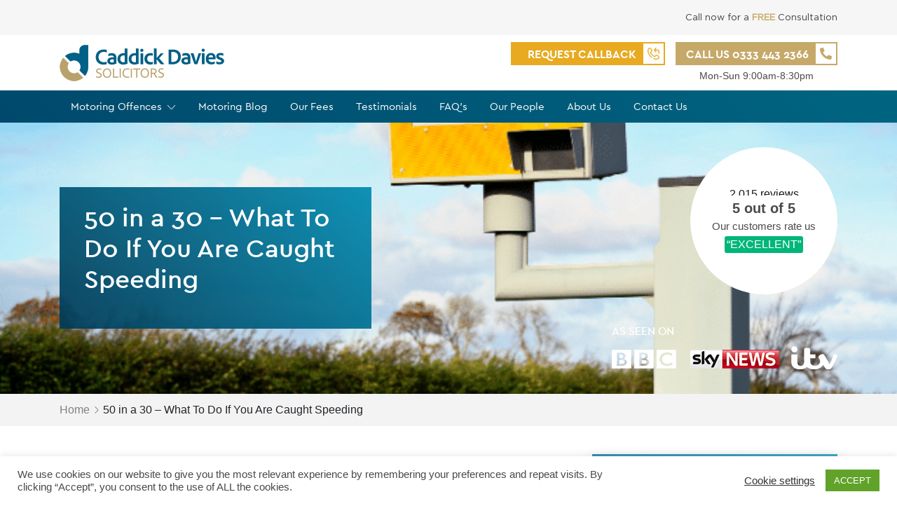

--- FILE ---
content_type: text/html; charset=UTF-8
request_url: https://www.motordefencelawyers.co.uk/motoring-advice/50-in-a-30/
body_size: 28983
content:
<!DOCTYPE html>
<html lang="en-GB">
<head>
  <meta charset="UTF-8">
  <meta http-equiv="X-UA-Compatible" content="ie=edge">
  <meta name="viewport" content="width=device-width, height=device-height, initial-scale=1.0, maximum-scale=1">
  <script defer data-search-pseudo-elements src="https://use.fontawesome.com/releases/v5.10.2/js/all.js"></script>
  <script type="text/javascript" src="//widget.trustpilot.com/bootstrap/v5/tp.widget.bootstrap.min.js" async></script>

    <meta name='robots' content='index, follow, max-image-preview:large, max-snippet:-1, max-video-preview:-1' />
	<style>img:is([sizes="auto" i],[sizes^="auto," i]){contain-intrinsic-size:3000px 1500px}</style>
	<link rel='preload' as='script' href='https://www.motordefencelawyers.co.uk/wp-content/cache/asset-cleanup/one/js/item/mdl-v3__dist__js__app-js-v2fbdc8cd03303e0ad138d7910decf09ad3f103e8.js' data-wpacu-preload-js='1'>
<link rel="preload" as="font" href="https://fonts.gstatic.com/s/roboto/v27/KFOlCnqEu92Fr1MmSU5fBBc4AMP6lQ.woff2" data-wpacu-preload-google-font="1" crossorigin>
<link rel="preload" as="font" href="https://fonts.gstatic.com/s/roboto/v27/KFOlCnqEu92Fr1MmEU9fBBc4AMP6lQ.woff2" data-wpacu-preload-google-font="1" crossorigin>
<link rel="preload" as="font" href="https://fonts.gstatic.com/s/roboto/v27/KFOlCnqEu92Fr1MmWUlfBBc4AMP6lQ.woff2" data-wpacu-preload-google-font="1" crossorigin>
<link rel="preload" as="font" href="https://fonts.gstatic.com/s/roboto/v27/KFOmCnqEu92Fr1Mu4mxKKTU1Kg.woff2" data-wpacu-preload-google-font="1" crossorigin>

	<!-- This site is optimized with the Yoast SEO plugin v26.3 - https://yoast.com/wordpress/plugins/seo/ -->
	<title>50 in a 30 – What To Do If You Are Caught Speeding | Caddick Davies</title>
	<meta name="description" content="50 in a 30 – What To Do If You Are Caught Speeding - Caddick Davies are one of the UK&#039;s leading motoring offence solicitors" />
	<link rel="canonical" href="https://www.motordefencelawyers.co.uk/motoring-advice/50-in-a-30/" />
	<meta property="og:locale" content="en_GB" />
	<meta property="og:type" content="article" />
	<meta property="og:title" content="50 in a 30 – What To Do If You Are Caught Speeding | Caddick Davies" />
	<meta property="og:description" content="50 in a 30 – What To Do If You Are Caught Speeding - Caddick Davies are one of the UK&#039;s leading motoring offence solicitors" />
	<meta property="og:url" content="https://www.motordefencelawyers.co.uk/motoring-advice/50-in-a-30/" />
	<meta property="og:site_name" content="Caddick Davies" />
	<meta property="article:published_time" content="2023-10-02T09:57:20+00:00" />
	<meta property="article:modified_time" content="2023-10-05T09:42:23+00:00" />
	<meta property="og:image" content="https://www.motordefencelawyers.co.uk/wp-content/uploads/2023/10/50-in-a-30.png" />
	<meta property="og:image:width" content="700" />
	<meta property="og:image:height" content="445" />
	<meta property="og:image:type" content="image/png" />
	<meta name="author" content="Neil Davies" />
	<meta name="twitter:card" content="summary_large_image" />
	<meta name="twitter:label1" content="Written by" />
	<meta name="twitter:data1" content="Neil Davies" />
	<meta name="twitter:label2" content="Estimated reading time" />
	<meta name="twitter:data2" content="10 minutes" />
	<!-- / Yoast SEO plugin. -->


<link rel="preload" as="font" href="https://www.motordefencelawyers.co.uk/wp-content/themes/mdl-v3/static/fonts/Gotham-Book.woff2" data-wpacu-preload-local-font="1" crossorigin>
<link rel="preload" as="font" href="https://www.motordefencelawyers.co.uk/wp-content/themes/mdl-v3/static/fonts/Cera-Bold.woff2" data-wpacu-preload-local-font="1" crossorigin>
<link rel="preload" as="font" href="https://www.motordefencelawyers.co.uk/wp-content/themes/mdl-v3/static/fonts/Cera-Medium.woff2" data-wpacu-preload-local-font="1" crossorigin>
<link rel="preload" as="font" href="https://www.motordefencelawyers.co.uk/wp-content/themes/mdl-v3/static/fonts/Cera-Regular.woff2" data-wpacu-preload-local-font="1" crossorigin>
<link rel="preload" as="font" href="https://c3h9a4p8.rocketcdn.me/wp-content/themes/mdl-v3/static/fonts/Cera-Bold.woff2" data-wpacu-preload-local-font="1" crossorigin>
<link rel="preload" as="font" href="https://c3h9a4p8.rocketcdn.me/wp-content/themes/mdl-v3/static/fonts/Cera-Medium.woff2" data-wpacu-preload-local-font="1" crossorigin>
<link rel='dns-prefetch' href='//cdn.jsdelivr.net' />
<link href='https://fonts.gstatic.com' crossorigin rel='preconnect' />
<link rel="alternate" type="application/rss+xml" title="Caddick Davies &raquo; 50 in a 30 – What To Do If You Are Caught Speeding Comments Feed" href="https://www.motordefencelawyers.co.uk/motoring-advice/50-in-a-30/feed/" />
<script type="text/javascript">
/* <![CDATA[ */
window._wpemojiSettings = {"baseUrl":"https:\/\/s.w.org\/images\/core\/emoji\/16.0.1\/72x72\/","ext":".png","svgUrl":"https:\/\/s.w.org\/images\/core\/emoji\/16.0.1\/svg\/","svgExt":".svg","source":{"concatemoji":"https:\/\/www.motordefencelawyers.co.uk\/wp-includes\/js\/wp-emoji-release.min.js?ver=6.8.3"}};
/*! This file is auto-generated */
!function(s,n){var o,i,e;function c(e){try{var t={supportTests:e,timestamp:(new Date).valueOf()};sessionStorage.setItem(o,JSON.stringify(t))}catch(e){}}function p(e,t,n){e.clearRect(0,0,e.canvas.width,e.canvas.height),e.fillText(t,0,0);var t=new Uint32Array(e.getImageData(0,0,e.canvas.width,e.canvas.height).data),a=(e.clearRect(0,0,e.canvas.width,e.canvas.height),e.fillText(n,0,0),new Uint32Array(e.getImageData(0,0,e.canvas.width,e.canvas.height).data));return t.every(function(e,t){return e===a[t]})}function u(e,t){e.clearRect(0,0,e.canvas.width,e.canvas.height),e.fillText(t,0,0);for(var n=e.getImageData(16,16,1,1),a=0;a<n.data.length;a++)if(0!==n.data[a])return!1;return!0}function f(e,t,n,a){switch(t){case"flag":return n(e,"\ud83c\udff3\ufe0f\u200d\u26a7\ufe0f","\ud83c\udff3\ufe0f\u200b\u26a7\ufe0f")?!1:!n(e,"\ud83c\udde8\ud83c\uddf6","\ud83c\udde8\u200b\ud83c\uddf6")&&!n(e,"\ud83c\udff4\udb40\udc67\udb40\udc62\udb40\udc65\udb40\udc6e\udb40\udc67\udb40\udc7f","\ud83c\udff4\u200b\udb40\udc67\u200b\udb40\udc62\u200b\udb40\udc65\u200b\udb40\udc6e\u200b\udb40\udc67\u200b\udb40\udc7f");case"emoji":return!a(e,"\ud83e\udedf")}return!1}function g(e,t,n,a){var r="undefined"!=typeof WorkerGlobalScope&&self instanceof WorkerGlobalScope?new OffscreenCanvas(300,150):s.createElement("canvas"),o=r.getContext("2d",{willReadFrequently:!0}),i=(o.textBaseline="top",o.font="600 32px Arial",{});return e.forEach(function(e){i[e]=t(o,e,n,a)}),i}function t(e){var t=s.createElement("script");t.src=e,t.defer=!0,s.head.appendChild(t)}"undefined"!=typeof Promise&&(o="wpEmojiSettingsSupports",i=["flag","emoji"],n.supports={everything:!0,everythingExceptFlag:!0},e=new Promise(function(e){s.addEventListener("DOMContentLoaded",e,{once:!0})}),new Promise(function(t){var n=function(){try{var e=JSON.parse(sessionStorage.getItem(o));if("object"==typeof e&&"number"==typeof e.timestamp&&(new Date).valueOf()<e.timestamp+604800&&"object"==typeof e.supportTests)return e.supportTests}catch(e){}return null}();if(!n){if("undefined"!=typeof Worker&&"undefined"!=typeof OffscreenCanvas&&"undefined"!=typeof URL&&URL.createObjectURL&&"undefined"!=typeof Blob)try{var e="postMessage("+g.toString()+"("+[JSON.stringify(i),f.toString(),p.toString(),u.toString()].join(",")+"));",a=new Blob([e],{type:"text/javascript"}),r=new Worker(URL.createObjectURL(a),{name:"wpTestEmojiSupports"});return void(r.onmessage=function(e){c(n=e.data),r.terminate(),t(n)})}catch(e){}c(n=g(i,f,p,u))}t(n)}).then(function(e){for(var t in e)n.supports[t]=e[t],n.supports.everything=n.supports.everything&&n.supports[t],"flag"!==t&&(n.supports.everythingExceptFlag=n.supports.everythingExceptFlag&&n.supports[t]);n.supports.everythingExceptFlag=n.supports.everythingExceptFlag&&!n.supports.flag,n.DOMReady=!1,n.readyCallback=function(){n.DOMReady=!0}}).then(function(){return e}).then(function(){var e;n.supports.everything||(n.readyCallback(),(e=n.source||{}).concatemoji?t(e.concatemoji):e.wpemoji&&e.twemoji&&(t(e.twemoji),t(e.wpemoji)))}))}((window,document),window._wpemojiSettings);
/* ]]> */
</script>
<style id='wp-emoji-styles-inline-css' type='text/css'>img.wp-smiley,img.emoji{display:inline!important;border:none!important;box-shadow:none!important;height:1em!important;width:1em!important;margin:0 0.07em!important;vertical-align:-0.1em!important;background:none!important;padding:0!important}</style>
<link rel='stylesheet' id='wp-block-library-css' href='https://www.motordefencelawyers.co.uk/wp-includes/css/dist/block-library/style.min.css?ver=6.8.3' type='text/css' media='all' />
<style id='classic-theme-styles-inline-css' type='text/css'>/*! This file is auto-generated */
.wp-block-button__link{color:#fff;background-color:#32373c;border-radius:9999px;box-shadow:none;text-decoration:none;padding:calc(.667em + 2px) calc(1.333em + 2px);font-size:1.125em}.wp-block-file__button{background:#32373c;color:#fff;text-decoration:none}</style>
<style id='global-styles-inline-css' type='text/css'>:root{--wp--preset--aspect-ratio--square:1;--wp--preset--aspect-ratio--4-3:4/3;--wp--preset--aspect-ratio--3-4:3/4;--wp--preset--aspect-ratio--3-2:3/2;--wp--preset--aspect-ratio--2-3:2/3;--wp--preset--aspect-ratio--16-9:16/9;--wp--preset--aspect-ratio--9-16:9/16;--wp--preset--color--black:#000000;--wp--preset--color--cyan-bluish-gray:#abb8c3;--wp--preset--color--white:#ffffff;--wp--preset--color--pale-pink:#f78da7;--wp--preset--color--vivid-red:#cf2e2e;--wp--preset--color--luminous-vivid-orange:#ff6900;--wp--preset--color--luminous-vivid-amber:#fcb900;--wp--preset--color--light-green-cyan:#7bdcb5;--wp--preset--color--vivid-green-cyan:#00d084;--wp--preset--color--pale-cyan-blue:#8ed1fc;--wp--preset--color--vivid-cyan-blue:#0693e3;--wp--preset--color--vivid-purple:#9b51e0;--wp--preset--gradient--vivid-cyan-blue-to-vivid-purple:linear-gradient(135deg,rgba(6,147,227,1) 0%,rgb(155,81,224) 100%);--wp--preset--gradient--light-green-cyan-to-vivid-green-cyan:linear-gradient(135deg,rgb(122,220,180) 0%,rgb(0,208,130) 100%);--wp--preset--gradient--luminous-vivid-amber-to-luminous-vivid-orange:linear-gradient(135deg,rgba(252,185,0,1) 0%,rgba(255,105,0,1) 100%);--wp--preset--gradient--luminous-vivid-orange-to-vivid-red:linear-gradient(135deg,rgba(255,105,0,1) 0%,rgb(207,46,46) 100%);--wp--preset--gradient--very-light-gray-to-cyan-bluish-gray:linear-gradient(135deg,rgb(238,238,238) 0%,rgb(169,184,195) 100%);--wp--preset--gradient--cool-to-warm-spectrum:linear-gradient(135deg,rgb(74,234,220) 0%,rgb(151,120,209) 20%,rgb(207,42,186) 40%,rgb(238,44,130) 60%,rgb(251,105,98) 80%,rgb(254,248,76) 100%);--wp--preset--gradient--blush-light-purple:linear-gradient(135deg,rgb(255,206,236) 0%,rgb(152,150,240) 100%);--wp--preset--gradient--blush-bordeaux:linear-gradient(135deg,rgb(254,205,165) 0%,rgb(254,45,45) 50%,rgb(107,0,62) 100%);--wp--preset--gradient--luminous-dusk:linear-gradient(135deg,rgb(255,203,112) 0%,rgb(199,81,192) 50%,rgb(65,88,208) 100%);--wp--preset--gradient--pale-ocean:linear-gradient(135deg,rgb(255,245,203) 0%,rgb(182,227,212) 50%,rgb(51,167,181) 100%);--wp--preset--gradient--electric-grass:linear-gradient(135deg,rgb(202,248,128) 0%,rgb(113,206,126) 100%);--wp--preset--gradient--midnight:linear-gradient(135deg,rgb(2,3,129) 0%,rgb(40,116,252) 100%);--wp--preset--font-size--small:13px;--wp--preset--font-size--medium:20px;--wp--preset--font-size--large:36px;--wp--preset--font-size--x-large:42px;--wp--preset--spacing--20:0.44rem;--wp--preset--spacing--30:0.67rem;--wp--preset--spacing--40:1rem;--wp--preset--spacing--50:1.5rem;--wp--preset--spacing--60:2.25rem;--wp--preset--spacing--70:3.38rem;--wp--preset--spacing--80:5.06rem;--wp--preset--shadow--natural:6px 6px 9px rgba(0, 0, 0, 0.2);--wp--preset--shadow--deep:12px 12px 50px rgba(0, 0, 0, 0.4);--wp--preset--shadow--sharp:6px 6px 0px rgba(0, 0, 0, 0.2);--wp--preset--shadow--outlined:6px 6px 0px -3px rgba(255, 255, 255, 1), 6px 6px rgba(0, 0, 0, 1);--wp--preset--shadow--crisp:6px 6px 0px rgba(0, 0, 0, 1)}:where(.is-layout-flex){gap:.5em}:where(.is-layout-grid){gap:.5em}body .is-layout-flex{display:flex}.is-layout-flex{flex-wrap:wrap;align-items:center}.is-layout-flex>:is(*,div){margin:0}body .is-layout-grid{display:grid}.is-layout-grid>:is(*,div){margin:0}:where(.wp-block-columns.is-layout-flex){gap:2em}:where(.wp-block-columns.is-layout-grid){gap:2em}:where(.wp-block-post-template.is-layout-flex){gap:1.25em}:where(.wp-block-post-template.is-layout-grid){gap:1.25em}.has-black-color{color:var(--wp--preset--color--black)!important}.has-cyan-bluish-gray-color{color:var(--wp--preset--color--cyan-bluish-gray)!important}.has-white-color{color:var(--wp--preset--color--white)!important}.has-pale-pink-color{color:var(--wp--preset--color--pale-pink)!important}.has-vivid-red-color{color:var(--wp--preset--color--vivid-red)!important}.has-luminous-vivid-orange-color{color:var(--wp--preset--color--luminous-vivid-orange)!important}.has-luminous-vivid-amber-color{color:var(--wp--preset--color--luminous-vivid-amber)!important}.has-light-green-cyan-color{color:var(--wp--preset--color--light-green-cyan)!important}.has-vivid-green-cyan-color{color:var(--wp--preset--color--vivid-green-cyan)!important}.has-pale-cyan-blue-color{color:var(--wp--preset--color--pale-cyan-blue)!important}.has-vivid-cyan-blue-color{color:var(--wp--preset--color--vivid-cyan-blue)!important}.has-vivid-purple-color{color:var(--wp--preset--color--vivid-purple)!important}.has-black-background-color{background-color:var(--wp--preset--color--black)!important}.has-cyan-bluish-gray-background-color{background-color:var(--wp--preset--color--cyan-bluish-gray)!important}.has-white-background-color{background-color:var(--wp--preset--color--white)!important}.has-pale-pink-background-color{background-color:var(--wp--preset--color--pale-pink)!important}.has-vivid-red-background-color{background-color:var(--wp--preset--color--vivid-red)!important}.has-luminous-vivid-orange-background-color{background-color:var(--wp--preset--color--luminous-vivid-orange)!important}.has-luminous-vivid-amber-background-color{background-color:var(--wp--preset--color--luminous-vivid-amber)!important}.has-light-green-cyan-background-color{background-color:var(--wp--preset--color--light-green-cyan)!important}.has-vivid-green-cyan-background-color{background-color:var(--wp--preset--color--vivid-green-cyan)!important}.has-pale-cyan-blue-background-color{background-color:var(--wp--preset--color--pale-cyan-blue)!important}.has-vivid-cyan-blue-background-color{background-color:var(--wp--preset--color--vivid-cyan-blue)!important}.has-vivid-purple-background-color{background-color:var(--wp--preset--color--vivid-purple)!important}.has-black-border-color{border-color:var(--wp--preset--color--black)!important}.has-cyan-bluish-gray-border-color{border-color:var(--wp--preset--color--cyan-bluish-gray)!important}.has-white-border-color{border-color:var(--wp--preset--color--white)!important}.has-pale-pink-border-color{border-color:var(--wp--preset--color--pale-pink)!important}.has-vivid-red-border-color{border-color:var(--wp--preset--color--vivid-red)!important}.has-luminous-vivid-orange-border-color{border-color:var(--wp--preset--color--luminous-vivid-orange)!important}.has-luminous-vivid-amber-border-color{border-color:var(--wp--preset--color--luminous-vivid-amber)!important}.has-light-green-cyan-border-color{border-color:var(--wp--preset--color--light-green-cyan)!important}.has-vivid-green-cyan-border-color{border-color:var(--wp--preset--color--vivid-green-cyan)!important}.has-pale-cyan-blue-border-color{border-color:var(--wp--preset--color--pale-cyan-blue)!important}.has-vivid-cyan-blue-border-color{border-color:var(--wp--preset--color--vivid-cyan-blue)!important}.has-vivid-purple-border-color{border-color:var(--wp--preset--color--vivid-purple)!important}.has-vivid-cyan-blue-to-vivid-purple-gradient-background{background:var(--wp--preset--gradient--vivid-cyan-blue-to-vivid-purple)!important}.has-light-green-cyan-to-vivid-green-cyan-gradient-background{background:var(--wp--preset--gradient--light-green-cyan-to-vivid-green-cyan)!important}.has-luminous-vivid-amber-to-luminous-vivid-orange-gradient-background{background:var(--wp--preset--gradient--luminous-vivid-amber-to-luminous-vivid-orange)!important}.has-luminous-vivid-orange-to-vivid-red-gradient-background{background:var(--wp--preset--gradient--luminous-vivid-orange-to-vivid-red)!important}.has-very-light-gray-to-cyan-bluish-gray-gradient-background{background:var(--wp--preset--gradient--very-light-gray-to-cyan-bluish-gray)!important}.has-cool-to-warm-spectrum-gradient-background{background:var(--wp--preset--gradient--cool-to-warm-spectrum)!important}.has-blush-light-purple-gradient-background{background:var(--wp--preset--gradient--blush-light-purple)!important}.has-blush-bordeaux-gradient-background{background:var(--wp--preset--gradient--blush-bordeaux)!important}.has-luminous-dusk-gradient-background{background:var(--wp--preset--gradient--luminous-dusk)!important}.has-pale-ocean-gradient-background{background:var(--wp--preset--gradient--pale-ocean)!important}.has-electric-grass-gradient-background{background:var(--wp--preset--gradient--electric-grass)!important}.has-midnight-gradient-background{background:var(--wp--preset--gradient--midnight)!important}.has-small-font-size{font-size:var(--wp--preset--font-size--small)!important}.has-medium-font-size{font-size:var(--wp--preset--font-size--medium)!important}.has-large-font-size{font-size:var(--wp--preset--font-size--large)!important}.has-x-large-font-size{font-size:var(--wp--preset--font-size--x-large)!important}:where(.wp-block-post-template.is-layout-flex){gap:1.25em}:where(.wp-block-post-template.is-layout-grid){gap:1.25em}:where(.wp-block-columns.is-layout-flex){gap:2em}:where(.wp-block-columns.is-layout-grid){gap:2em}:root :where(.wp-block-pullquote){font-size:1.5em;line-height:1.6}</style>
<link rel='stylesheet' id='contact-form-7-css' href='https://www.motordefencelawyers.co.uk/wp-content/cache/asset-cleanup/one/css/item/contact-form-7__includes__css__styles-css-v1d69c0b5b03ace9804daf4ba4e10515e0122fd8d.css' type='text/css' media='all' />
<link   rel='preload' as='style' data-wpacu-preload-it-async='1' onload="this.onload=null;this.rel='stylesheet'" id='wpacu-preload-cookie-law-info-css' href='https://www.motordefencelawyers.co.uk/wp-content/cache/asset-cleanup/one/css/item/cookie-law-info__legacy__public__css__cookie-law-info-public-css-v928e37377b4378951566faf18537394b0bd79086.css' type='text/css' media='all' />
<link   rel='preload' as='style' data-wpacu-preload-it-async='1' onload="this.onload=null;this.rel='stylesheet'" id='wpacu-preload-cookie-law-info-gdpr-css' href='https://www.motordefencelawyers.co.uk/wp-content/cache/asset-cleanup/one/css/item/cookie-law-info__legacy__public__css__cookie-law-info-gdpr-css-ve6a5852f31cc5b7c9979f3b8addf3582b955153c.css' type='text/css' media='all' />
<link rel='stylesheet' id='wpcf7-redirect-script-frontend-css' href='https://www.motordefencelawyers.co.uk/wp-content/plugins/wpcf7-redirect/build/assets/frontend-script.css?ver=2c532d7e2be36f6af233' type='text/css' media='all' />
<link   rel='preload' as='style' data-wpacu-preload-it-async='1' onload="this.onload=null;this.rel='stylesheet'" id='wpacu-preload-main-css-css' href='https://www.motordefencelawyers.co.uk/wp-content/cache/asset-cleanup/one/css/item/mdl-v3__dist__css__app-css-v17532ee20d756c4b171010b56d0b36e40af5035c.css' type='text/css' media='all' />
<link rel='stylesheet' id='tablepress-default-css' href='https://www.motordefencelawyers.co.uk/wp-content/tablepress-combined.min.css?ver=42' type='text/css' media='all' />
<script type="text/javascript" src="https://cdn.jsdelivr.net/npm/jquery@3.3.1/dist/jquery.min.js?ver=6.8.3" id="jquery-js"></script>
<script type="text/javascript" id="cookie-law-info-js-extra">
/* <![CDATA[ */
var Cli_Data = {"nn_cookie_ids":[],"cookielist":[],"non_necessary_cookies":[],"ccpaEnabled":"","ccpaRegionBased":"","ccpaBarEnabled":"","strictlyEnabled":["necessary","obligatoire"],"ccpaType":"gdpr","js_blocking":"1","custom_integration":"","triggerDomRefresh":"","secure_cookies":""};
var cli_cookiebar_settings = {"animate_speed_hide":"500","animate_speed_show":"500","background":"#FFF","border":"#b1a6a6c2","border_on":"","button_1_button_colour":"#61a229","button_1_button_hover":"#4e8221","button_1_link_colour":"#fff","button_1_as_button":"1","button_1_new_win":"","button_2_button_colour":"#333","button_2_button_hover":"#292929","button_2_link_colour":"#444","button_2_as_button":"","button_2_hidebar":"","button_3_button_colour":"#3566bb","button_3_button_hover":"#2a5296","button_3_link_colour":"#fff","button_3_as_button":"1","button_3_new_win":"","button_4_button_colour":"#000","button_4_button_hover":"#000000","button_4_link_colour":"#333333","button_4_as_button":"","button_7_button_colour":"#61a229","button_7_button_hover":"#4e8221","button_7_link_colour":"#fff","button_7_as_button":"1","button_7_new_win":"","font_family":"inherit","header_fix":"1","notify_animate_hide":"","notify_animate_show":"","notify_div_id":"#cookie-law-info-bar","notify_position_horizontal":"right","notify_position_vertical":"bottom","scroll_close":"","scroll_close_reload":"","accept_close_reload":"","reject_close_reload":"","showagain_tab":"","showagain_background":"#fff","showagain_border":"#000","showagain_div_id":"#cookie-law-info-again","showagain_x_position":"100px","text":"#494949","show_once_yn":"","show_once":"3000","logging_on":"","as_popup":"","popup_overlay":"1","bar_heading_text":"","cookie_bar_as":"banner","popup_showagain_position":"bottom-right","widget_position":"right"};
var log_object = {"ajax_url":"https:\/\/www.motordefencelawyers.co.uk\/wp-admin\/admin-ajax.php"};
/* ]]> */
</script>
<script type="text/javascript" async='async' src="https://www.motordefencelawyers.co.uk/wp-content/cache/asset-cleanup/one/js/item/cookie-law-info__legacy__public__js__cookie-law-info-public-js-v3665d7939bda0e9e573cb8db8a98ad20a562a8b3.js" id="cookie-law-info-js"></script>
<link rel="https://api.w.org/" href="https://www.motordefencelawyers.co.uk/wp-json/" /><link rel="alternate" title="JSON" type="application/json" href="https://www.motordefencelawyers.co.uk/wp-json/wp/v2/posts/74158" /><link rel="EditURI" type="application/rsd+xml" title="RSD" href="https://www.motordefencelawyers.co.uk/xmlrpc.php?rsd" />
<meta name="generator" content="WordPress 6.8.3" />
<link rel='shortlink' href='https://www.motordefencelawyers.co.uk/?p=74158' />
<link rel="alternate" title="oEmbed (JSON)" type="application/json+oembed" href="https://www.motordefencelawyers.co.uk/wp-json/oembed/1.0/embed?url=https%3A%2F%2Fwww.motordefencelawyers.co.uk%2Fmotoring-advice%2F50-in-a-30%2F" />
<link rel="alternate" title="oEmbed (XML)" type="text/xml+oembed" href="https://www.motordefencelawyers.co.uk/wp-json/oembed/1.0/embed?url=https%3A%2F%2Fwww.motordefencelawyers.co.uk%2Fmotoring-advice%2F50-in-a-30%2F&#038;format=xml" />
<script type="text/javascript">
    var __raconfig = __raconfig || {};
    __raconfig.uid = '6128bafdea74b';
    __raconfig.action = 'track';
    (function () {
        var ra = document.createElement('script');
        ra.type = 'text/javascript';
        ra.src = 'https://ruler.nyltx.com/lib/1.0/ra-bootstrap.min.js';
        var s = document.getElementsByTagName('script')[0];
        s.parentNode.insertBefore(ra, s);
    }());
</script>
<meta name="google-site-verification" content="Mm52L2c_bZS_iID0Y8W48W-cldEv5d-sBqY88Funy1Y" />     
<!-- StarBox - the Author Box for Humans 3.5.4, visit: https://wordpress.org/plugins/starbox/ -->
<meta property="article:author" content="https://www.facebook.com/caddickdaviessolicitors/" />
<!-- /StarBox - the Author Box for Humans -->

<link rel='stylesheet' id='f1de54c5ad-css' href='https://www.motordefencelawyers.co.uk/wp-content/plugins/starbox/themes/business/css/frontend.min.css?ver=3.5.4' type='text/css' media='all' />
<script type="text/javascript" src="https://www.motordefencelawyers.co.uk/wp-content/plugins/starbox/themes/business/js/frontend.min.js?ver=3.5.4" id="a80cc61aad-js"></script>
<link rel='stylesheet' id='903ca9dde6-css' href='https://www.motordefencelawyers.co.uk/wp-content/plugins/starbox/themes/admin/css/hidedefault.min.css?ver=3.5.4' type='text/css' media='all' />
<link rel="icon" href="https://www.motordefencelawyers.co.uk/wp-content/uploads/2018/10/android-icon-192x192-150x150.png" sizes="32x32" />
<link rel="icon" href="https://www.motordefencelawyers.co.uk/wp-content/uploads/2018/10/android-icon-192x192.png" sizes="192x192" />
<link rel="apple-touch-icon" href="https://www.motordefencelawyers.co.uk/wp-content/uploads/2018/10/android-icon-192x192.png" />
<meta name="msapplication-TileImage" content="https://www.motordefencelawyers.co.uk/wp-content/uploads/2018/10/android-icon-192x192.png" />
<script  type='text/javascript' id="wpacu-preload-async-css-fallback">
/*! LoadCSS. [c]2020 Filament Group, Inc. MIT License */
/* This file is meant as a standalone workflow for
- testing support for link[rel=preload]
- enabling async CSS loading in browsers that do not support rel=preload
- applying rel preload css once loaded, whether supported or not.
*/
(function(w){"use strict";var wpacuLoadCSS=function(href,before,media,attributes){var doc=w.document;var ss=doc.createElement('link');var ref;if(before){ref=before}else{var refs=(doc.body||doc.getElementsByTagName('head')[0]).childNodes;ref=refs[refs.length-1]}
var sheets=doc.styleSheets;if(attributes){for(var attributeName in attributes){if(attributes.hasOwnProperty(attributeName)){ss.setAttribute(attributeName,attributes[attributeName])}}}
ss.rel="stylesheet";ss.href=href;ss.media="only x";function ready(cb){if(doc.body){return cb()}
setTimeout(function(){ready(cb)})}
ready(function(){ref.parentNode.insertBefore(ss,(before?ref:ref.nextSibling))});var onwpaculoadcssdefined=function(cb){var resolvedHref=ss.href;var i=sheets.length;while(i--){if(sheets[i].href===resolvedHref){return cb()}}
setTimeout(function(){onwpaculoadcssdefined(cb)})};function wpacuLoadCB(){if(ss.addEventListener){ss.removeEventListener("load",wpacuLoadCB)}
ss.media=media||"all"}
if(ss.addEventListener){ss.addEventListener("load",wpacuLoadCB)}
ss.onwpaculoadcssdefined=onwpaculoadcssdefined;onwpaculoadcssdefined(wpacuLoadCB);return ss};if(typeof exports!=="undefined"){exports.wpacuLoadCSS=wpacuLoadCSS}else{w.wpacuLoadCSS=wpacuLoadCSS}}(typeof global!=="undefined"?global:this))
</script>    <script type="text/javascript">

  var _cgk = 'JPWb4cvVNH47w2V';

  (function () {
      var _cg = document.createElement('script'); _cg.type = 'text/javascript'; _cg.async = true;
      _cg.src = 'https://v2.clickguardian.app/track.js';
      var s = document.getElementsByTagName('script')[0]; s.parentNode.insertBefore(_cg, s);
  })();
  
</script>


<meta name="ahrefs-site-verification" content="57bfe118684bfc08a4ecfc36b586028f7e5051ce3cf22119e1cd2433860ff78e">

<script>(function(w,d,t,r,u){var f,n,i;w[u]=w[u]||[],f=function(){var o={ti:"355015967", enableAutoSpaTracking: true};o.q=w[u],w[u]=new UET(o),w[u].push("pageLoad")},n=d.createElement(t),n.src=r,n.async=1,n.onload=n.onreadystatechange=function(){var s=this.readyState;s&&s!=="loaded"&&s!=="complete"||(f(),n.onload=n.onreadystatechange=null)},i=d.getElementsByTagName(t)[0],i.parentNode.insertBefore(n,i)})(window,document,"script","//bat.bing.com/bat.js","uetq");</script>

<script>(function(w,d,t,r,u){var f,n,i;w[u]=w[u]||[],f=function(){var o={ti:"97024223", enableAutoSpaTracking: true};o.q=w[u],w[u]=new UET(o),w[u].push("pageLoad")},n=d.createElement(t),n.src=r,n.async=1,n.onload=n.onreadystatechange=function(){var s=this.readyState;s&&s!=="loaded"&&s!=="complete"||(f(),n.onload=n.onreadystatechange=null)},i=d.getElementsByTagName(t)[0],i.parentNode.insertBefore(n,i)})(window,document,"script","//bat.bing.com/bat.js","uetq");</script>


    
    <!-- Google Search Console -->
    <meta name="google-site-verification" content="4D8Mxeqd1S2cwyYo-zJtDkIzbd8xp1e_RUPdgKR_3hA" />
    
    <!-- Google Analytics -->
<!-- Google tag (gtag.js) -->
<script async src="https://www.googletagmanager.com/gtag/js?id=G-XPSLXMTFPG"></script>
<script>
  window.dataLayer = window.dataLayer || [];
  function gtag(){dataLayer.push(arguments);}
  gtag('js', new Date());

  gtag('config', 'G-XPSLXMTFPG');
</script>
<!-- Microsoft Ads UET Tag  -->

<script>(function(w,d,t,r,u){var f,n,i;w[u]=w[u]||[],f=function(){var o={ti:"355032660", enableAutoSpaTracking: true};o.q=w[u],w[u]=new UET(o),w[u].push("pageLoad")},n=d.createElement(t),n.src=r,n.async=1,n.onload=n.onreadystatechange=function(){var s=this.readyState;s&&s!=="loaded"&&s!=="complete"||(f(),n.onload=n.onreadystatechange=null)},i=d.getElementsByTagName(t)[0],i.parentNode.insertBefore(n,i)})(window,document,"script","//bat.bing.com/bat.js","uetq");</script>
</head>
<body data-rsssl=1 class="wp-singular post-template-default single single-post postid-74158 single-format-standard wp-custom-logo wp-theme-mdl-v3">

<noscript>
  <img src="https://v2.clickguardian.app/pixel?tkey=JPWb4cvVNH47w2V" 
  height="1" width="1" style="border:0;" alt="Click Guardian v2 Tracking Pixel"/>
</noscript>
<div class="wrap" role="document">
    <header class="main">
  <div class="top-bar d-none d-md-block">
    <div class="container">
      <div class="row">
        <div class="col-lg-5">
          <!-- TrustBox widget - Micro Combo -->
          <div class="trustpilot-widget" data-locale="en-GB" data-template-id="5419b6ffb0d04a076446a9af"
               data-businessunit-id="5982e6e10000ff0005a8084d" data-style-height="20px" data-style-width="100%"
               data-theme="light">
            <a href="https://uk.trustpilot.com/review/motordefencelawyers.co.uk" target="_blank">Trustpilot</a>
          </div>
          <!-- End TrustBox widget -->
        </div>
        <div class="col-lg text-center text-lg-right mt-4 mt-lg-0">
            Call now for a <b>FREE</b> Consultation        </div>
      </div>
    </div>
  </div>

  <nav class="navbar navbar-expand-lg navbar-light top">
    <div class="container">
                    <a href="https://www.motordefencelawyers.co.uk/" class="custom-logo-link navbar-brand" rel="home"><img width="470" height="104" src="https://www.motordefencelawyers.co.uk/wp-content/uploads/2025/04/CD_landscape_whiteBG.png" class="custom-logo img-fluid" alt="Caddick Davies" decoding="async" srcset="https://www.motordefencelawyers.co.uk/wp-content/uploads/2025/04/CD_landscape_whiteBG.png 470w, https://www.motordefencelawyers.co.uk/wp-content/uploads/2025/04/CD_landscape_whiteBG-300x66.png 300w" sizes="(max-width: 470px) 100vw, 470px" /></a>        

      <button class="navbar-toggler" type="button" data-toggle="collapse" data-target="#topNav"
              aria-controls="topNav" aria-expanded="false" aria-label="Toggle navigation">
        <div class="d-flex align-items-center">
          <span>MENU</span>
          <span class="navbar-toggler-icon"></span>
        </div>
      </button>

      <div class="collapse navbar-collapse align-items-start actions">
        <div class="navbar-text ml-auto">
          <a href="#section.enquiry-form" class="button callback">
            <span>Request callback</span>
              <span class="svg-container icon"><svg xmlns="http://www.w3.org/2000/svg" width="17" height="17" viewBox="0 0 17 17"><path fill="currentColor" d="M16.227 11.97c.474.457.747 1.07.771 1.728a2.514 2.514 0 01-.645 1.78l-.017.018a.93.93 0 01-.024.026c-.967.967-2.319 1.478-3.91 1.478h-.037c-1.172-.006-2.45-.303-3.796-.884a.664.664 0 01.526-1.22c1.165.503 2.298.771 3.277.776h.03c1.224 0 2.246-.372 2.959-1.077l.004-.005a1.195 1.195 0 00-.06-1.664c-1.783-1.719-2.624-1.595-3.404-.835l-1.24 1.231a.664.664 0 01-.738.135c-.07-.03-1.74-.787-3.623-2.67l-.087-.087c-1.883-1.882-2.64-3.553-2.67-3.623a.664.664 0 01.135-.738l1.23-1.24c.76-.78.885-1.621-.834-3.404a1.194 1.194 0 00-1.664-.06l-.005.004c-.71.718-1.083 1.752-1.077 2.99.012 2.387 1.367 5.16 3.625 7.418.43.43.922.859 1.46 1.272a.664.664 0 11-.807 1.054 16.184 16.184 0 01-1.592-1.387c-2.5-2.5-4-5.621-4.014-8.351C-.008 3.028.503 1.663 1.478.688a.924.924 0 01.026-.024l.019-.017A2.514 2.514 0 013.302.002 2.515 2.515 0 015.03.773c.894.927 1.41 1.704 1.624 2.445.295 1.021.027 1.967-.797 2.81a.105.105 0 00-.004.004l-.89.898c.315.56 1.01 1.652 2.188 2.83l.088.088c1.187 1.187 2.272 1.877 2.83 2.19l.899-.891c0-.002.002-.003.003-.004.844-.824 1.79-1.092 2.81-.797.742.214 1.519.73 2.446 1.624zM9.886 4.731a1.973 1.973 0 01-.59-1.41c0-.534.21-1.035.59-1.411L11.618.192a.664.664 0 01.935.944l-1.5 1.487h2.293a3.657 3.657 0 013.652 3.65L17 8.1a.664.664 0 01-1.328.001l-.002-1.828a2.327 2.327 0 00-2.324-2.323h-2.36l1.567 1.554a.664.664 0 11-.935.943z"/></svg></span>          </a>
        </div>

        <div class="navbar-text ml-4">
        <a href="tel:+4403334432366" class="button call" style="min-height: 33px;"> <span>Call us 0333 443 2366</span>
            <span class="icon">
               <i class="fas fa-phone" data-fa-transform="rotate-90"></i>
            </span>
          </a>
          <p class="hint open">
            Mon-Sun 9:00am-8:30pm
          </p>
        </div>
      </div>
    </div>
  </nav>

  <nav class="navbar navbar-expand-lg navbar-dark main">
    <div class="container">
      <div class="collapse navbar-collapse" id="topNav">
                        <ul id="menu-navigation" class="navbar-nav"  ><li  id="menu-item-18" class="menu-item menu-item-type-custom menu-item-object-custom menu-item-has-children dropdown menu-item-18 nav-item"><a href="#" data-toggle="dropdown" aria-haspopup="true" aria-expanded="false" class="dropdown-toggle nav-link" id="menu-item-dropdown-18"><span >Motoring Offences<span class='svg-container icon'><svg height="6" viewBox="0 0 13 6" width="13" xmlns="http://www.w3.org/2000/svg"><path d="M1 0l5.633 6L12 0" fill="none" stroke="#fff" stroke-miterlimit="50"/></svg></span></span></a>
<ul class="dropdown-menu" aria-labelledby="svg-container icon&#039;&gt;&lt;svg height=">
	<li  id="menu-item-1071" class="menu-item menu-item-type-custom menu-item-object-custom dropdown menu-item-1071 nav-item"><a  href="/speeding-offence-solicitors/" class="dropdown-item"><span >Speeding<span class='svg-container icon'><svg height="6" viewBox="0 0 13 6" width="13" xmlns="http://www.w3.org/2000/svg"><path d="M1 0l5.633 6L12 0" fill="none" stroke="#fff" stroke-miterlimit="50"/></svg></span></span></a></li>
	<li  id="menu-item-2975" class="menu-item menu-item-type-custom menu-item-object-custom dropdown menu-item-2975 nav-item"><a  href="/exceptional-hardship-penalty-points-solicitors/" class="dropdown-item"><span >Exceptional Hardship and Totting Up<span class='svg-container icon'><svg height="6" viewBox="0 0 13 6" width="13" xmlns="http://www.w3.org/2000/svg"><path d="M1 0l5.633 6L12 0" fill="none" stroke="#fff" stroke-miterlimit="50"/></svg></span></span></a></li>
	<li  id="menu-item-1057" class="menu-item menu-item-type-post_type menu-item-object-page menu-item-1057 nav-item"><a  href="https://www.motordefencelawyers.co.uk/failing-to-provide-driver-details/" class="dropdown-item"><span >Failing to Provide Driver Details</span></a></li>
	<li  id="menu-item-1388" class="menu-item menu-item-type-post_type menu-item-object-page dropdown menu-item-1388 nav-item"><a  href="https://www.motordefencelawyers.co.uk/driving-without-insurance-uk/" class="dropdown-item"><span >No Insurance<span class='svg-container icon'><svg height="6" viewBox="0 0 13 6" width="13" xmlns="http://www.w3.org/2000/svg"><path d="M1 0l5.633 6L12 0" fill="none" stroke="#fff" stroke-miterlimit="50"/></svg></span></span></a></li>
	<li  id="menu-item-2977" class="menu-item menu-item-type-custom menu-item-object-custom dropdown menu-item-2977 nav-item"><a  href="/careless-driving-charge-driving-without-due-care/" class="dropdown-item"><span >Careless Driving<span class='svg-container icon'><svg height="6" viewBox="0 0 13 6" width="13" xmlns="http://www.w3.org/2000/svg"><path d="M1 0l5.633 6L12 0" fill="none" stroke="#fff" stroke-miterlimit="50"/></svg></span></span></a></li>
	<li  id="menu-item-1910" class="menu-item menu-item-type-post_type menu-item-object-page menu-item-1910 nav-item"><a  href="https://www.motordefencelawyers.co.uk/failing-to-stop-and-report-an-accident/" class="dropdown-item"><span >Failing to Stop and Report an Accident</span></a></li>
	<li  id="menu-item-1088" class="menu-item menu-item-type-post_type menu-item-object-page dropdown menu-item-1088 nav-item"><a  href="https://www.motordefencelawyers.co.uk/dangerous-driving-solicitors/" class="dropdown-item"><span >Dangerous Driving<span class='svg-container icon'><svg height="6" viewBox="0 0 13 6" width="13" xmlns="http://www.w3.org/2000/svg"><path d="M1 0l5.633 6L12 0" fill="none" stroke="#fff" stroke-miterlimit="50"/></svg></span></span></a></li>
	<li  id="menu-item-1125" class="menu-item menu-item-type-post_type menu-item-object-page dropdown menu-item-1125 nav-item"><a  href="https://www.motordefencelawyers.co.uk/caught-driving-whilst-using-a-mobile-phone/" class="dropdown-item"><span >Using a Mobile Phone<span class='svg-container icon'><svg height="6" viewBox="0 0 13 6" width="13" xmlns="http://www.w3.org/2000/svg"><path d="M1 0l5.633 6L12 0" fill="none" stroke="#fff" stroke-miterlimit="50"/></svg></span></span></a></li>
	<li  id="menu-item-58835" class="menu-item menu-item-type-post_type menu-item-object-page menu-item-58835 nav-item"><a  href="https://www.motordefencelawyers.co.uk/motoring-offences/road-traffic-sign-offences/" class="dropdown-item"><span >Road Traffic Sign Offence Solicitors</span></a></li>
	<li  id="menu-item-1714" class="menu-item menu-item-type-post_type menu-item-object-page menu-item-1714 nav-item"><a  href="https://www.motordefencelawyers.co.uk/fixed-penalty-notice/" class="dropdown-item"><span >Fixed Penalty Notice Offences</span></a></li>
	<li  id="menu-item-1106" class="menu-item menu-item-type-post_type menu-item-object-page menu-item-1106 nav-item"><a  href="https://www.motordefencelawyers.co.uk/new-driver-motoring-offences/" class="dropdown-item"><span >New Driver Motoring Offences</span></a></li>
	<li  id="menu-item-58836" class="menu-item menu-item-type-post_type menu-item-object-page menu-item-58836 nav-item"><a  href="https://www.motordefencelawyers.co.uk/appealing-driving-conviction-and-sentence/" class="dropdown-item"><span >Appealing a Driving Conviction</span></a></li>
	<li  id="menu-item-58837" class="menu-item menu-item-type-post_type menu-item-object-page menu-item-58837 nav-item"><a  href="https://www.motordefencelawyers.co.uk/early-removal-of-driving-disqualification/" class="dropdown-item"><span >Early Removal of Driving Disqualification</span></a></li>
	<li  id="menu-item-663" class="menu-item menu-item-type-post_type menu-item-object-page dropdown menu-item-663 nav-item"><a  href="https://www.motordefencelawyers.co.uk/driving-licence-revoked-on-medical-grounds-uk/" class="dropdown-item"><span >Medical Revocation<span class='svg-container icon'><svg height="6" viewBox="0 0 13 6" width="13" xmlns="http://www.w3.org/2000/svg"><path d="M1 0l5.633 6L12 0" fill="none" stroke="#fff" stroke-miterlimit="50"/></svg></span></span></a></li>
	<li  id="menu-item-647" class="menu-item menu-item-type-post_type menu-item-object-page dropdown menu-item-647 nav-item"><a  href="https://www.motordefencelawyers.co.uk/drink-driving-solicitors/" class="dropdown-item"><span >Drink Driving<span class='svg-container icon'><svg height="6" viewBox="0 0 13 6" width="13" xmlns="http://www.w3.org/2000/svg"><path d="M1 0l5.633 6L12 0" fill="none" stroke="#fff" stroke-miterlimit="50"/></svg></span></span></a></li>
	<li  id="menu-item-1909" class="menu-item menu-item-type-post_type menu-item-object-page menu-item-1909 nav-item"><a  href="https://www.motordefencelawyers.co.uk/drug-driving-solicitors/" class="dropdown-item"><span >Drug Driving Solicitors</span></a></li>
	<li  id="menu-item-1911" class="menu-item menu-item-type-post_type menu-item-object-page menu-item-1911 nav-item"><a  href="https://www.motordefencelawyers.co.uk/road-traffic-offence-solicitors/" class="dropdown-item"><span >Road Traffic Offence Solicitors</span></a></li>
	<li  id="menu-item-58838" class="menu-item menu-item-type-post_type menu-item-object-page menu-item-58838 nav-item"><a  href="https://www.motordefencelawyers.co.uk/speed-awareness-driver-improvement-courses/" class="dropdown-item"><span >Driver Retraining: Improvement, Awareness &#038; Point Removal Courses</span></a></li>
</ul>
</li>
<li  id="menu-item-871" class="menu-item menu-item-type-post_type menu-item-object-page menu-item-871 nav-item"><a  href="https://www.motordefencelawyers.co.uk/blog/" class="nav-link"><span >Motoring Blog</span></a></li>
<li  id="menu-item-124" class="menu-item menu-item-type-post_type menu-item-object-page menu-item-124 nav-item"><a  href="https://www.motordefencelawyers.co.uk/our-fees/" class="nav-link"><span >Our Fees</span></a></li>
<li  id="menu-item-165" class="menu-item menu-item-type-post_type menu-item-object-page menu-item-165 nav-item"><a  href="https://www.motordefencelawyers.co.uk/testimonials/" class="nav-link"><span >Testimonials</span></a></li>
<li  id="menu-item-145" class="menu-item menu-item-type-post_type menu-item-object-page menu-item-145 nav-item"><a  href="https://www.motordefencelawyers.co.uk/faqs/" class="nav-link"><span >FAQ&#8217;s</span></a></li>
<li  id="menu-item-2881" class="menu-item menu-item-type-post_type menu-item-object-page menu-item-2881 nav-item"><a  href="https://www.motordefencelawyers.co.uk/our-people/" class="nav-link"><span >Our People</span></a></li>
<li  id="menu-item-113" class="menu-item menu-item-type-post_type menu-item-object-page menu-item-113 nav-item"><a  href="https://www.motordefencelawyers.co.uk/about-us/" class="nav-link"><span >About Us</span></a></li>
<li  id="menu-item-866" class="menu-item menu-item-type-post_type menu-item-object-page menu-item-866 nav-item"><a  href="https://www.motordefencelawyers.co.uk/contact-us/" class="nav-link"><span >Contact Us</span></a></li>
</ul>                </div>
    </div>
  </nav>

  <div class="cta-bar d-lg-none">
    <div class="cta-bar-top">
      <a href="tel:+4403334432366">
          <span class="svg-container "><svg width="25" height="27" viewBox="0 0 25 27" fill="none" xmlns="http://www.w3.org/2000/svg"><path d="M24.306 19.304l-3.49-3.67a2.275 2.275 0 00-3.865.917c-.374 1.18-1.621 1.836-2.743 1.573-2.493-.655-5.86-4.064-6.483-6.817-.374-1.18.374-2.49 1.496-2.884 1.621-.524 2.12-2.753.873-4.064L6.604.689C5.605-.23 4.11-.23 3.236.688L.87 3.178c-2.369 2.622.25 9.57 6.108 15.732 5.86 6.162 12.467 9.046 14.96 6.424l2.369-2.491c.872-1.049.872-2.622 0-3.54z" fill="#fff"/></svg></span>        <p class="text-1"">
        Call us for expert<br />
        legal advice
        </p>
        <p class="phone">
            0333 443 2366          <small>Mobile friendly number</small>
        </p>
        <i class="fas fa-chevron-right"></i>
      </a>
    </div>

    <div class="cta-bar-bottom">
      <a href="https://www.motordefencelawyers.co.uk/contact-us/">
          <span class="svg-container "><svg width="22" height="24" viewBox="0 0 22 24" fill="none" xmlns="http://www.w3.org/2000/svg"><path d="M18.762 17.9l-2.695-2.833a1.756 1.756 0 00-2.983.709 1.82 1.82 0 01-2.117 1.214c-1.925-.506-4.523-3.137-5.004-5.262-.289-.91.289-1.923 1.155-2.226 1.25-.405 1.636-2.125.673-3.137L5.098 3.53c-.77-.708-1.924-.708-2.598 0L.67 5.454c-1.829 2.024.192 7.387 4.715 12.143 4.523 4.756 9.623 6.983 11.547 4.959l1.829-1.923c.673-.81.673-2.024 0-2.732z" fill="#fff"/><path d="M18.502 5.371a.75.75 0 00-.693-.803l-6.732-.499a.75.75 0 00-.11 1.496l5.983.443-.443 5.984a.75.75 0 001.496.11l.498-6.73zm-8.012 7.197l7.753-6.684-.98-1.136-7.753 6.684.98 1.136z" fill="#fff"/></svg></span>        <p>Request a callback</p>
      </a>
    </div>
  </div>
</header>
  <div class="content">
    <main>
        <section class="page-header text-center text-md-left " style="background-image: url(https://www.motordefencelawyers.co.uk/wp-content/uploads/2023/10/50-in-a-30.png)">

  <div class="container">
    <div class="row align-items-center">
      <div class="col-lg-5">
        <div class="box">
          <h1 class="title">50 in a 30 – What To Do If You Are Caught Speeding</h1>
          <div class="content wysiwyg list-checks"></div>
                    </div>
      </div>
      <div class="col-lg mt-5 mt-lg-0">
        <div class="row align-items-center">
          <div class="col-md-6 col-lg-12">
            <div class="trustpilot-badge">
              <!-- TrustBox widget - Starter -->
              <div class="trustpilot-widget" data-locale="en-GB" data-template-id="5613c9cde69ddc09340c6beb"
                   data-businessunit-id="5982e6e10000ff0005a8084d" data-style-height="10px" data-style-width="100%"
                   data-theme="light">
              </div>
              <!-- End TrustBox widget -->

              <p class="rate">5 out of 5</p>
              <p class="copy">Our customers rate us</p>
              <p class="badge">“EXCELLENT”</p>
            </div>
          </div>

          <div class="col-md-6 col-lg-12 text-center text-lg-right mt-5 mt-md-0">
            <div class="featured text-center text-md-left ml-md-auto">
              <p>AS SEEN ON</p>
              <img height="33" width="322" alt="BBC News, Sky News, and ITV" src="https://www.motordefencelawyers.co.uk/wp-content/themes/mdl-v3/static/images/header-features.png" class="img-fluid">
            </div>
          </div>
        </div>
      </div>
    </div>
  </div>
</section>
<section class="breadcrumbs">
  <div class="container">
      <span><span><a href="https://www.motordefencelawyers.co.uk/">Home</a></span>  <span class="breadcrumb_last" aria-current="page">50 in a 30 – What To Do If You Are Caught Speeding</span></span>  </div>
</section>

  <section class="post-single section-padding bg-white">
    <div class="container">
      <div class="row align-items-start">
        <div class="col-md-12 col-lg-8 mb-5 mb-lg-0">
          <p class="post-date">02.10.2023</p>
          <p class="section-title">50 in a 30 – What To Do If You Are Caught Speeding</p>
          <div class="content wysiwyg"><p>If you are caught driving at &#8217;50 in a 30&#8242; mph zone, it will be classed as a serious speeding offence and you should seek expert legal advice from firms like Caddick Davies. They can help you to prepare a strong case, whether you intend to contest or plead guilty, and can work to minimise the penalties against you and achieve a favourable outcome in court.</p>
<p>Speeding is one of the most common offences committed by motorists and makes up the majority of charges brought by the police against drivers on UK roads. The penalties for speeding can range from penalty points and fines to driving disqualification. The sentence imposed will be dependent upon the severity of the offence, your driving history (also known as ‘driving record’) and any mitigating or aggravating factors.</p>
<h2><strong>Get Expert Legal Advice for Speeding</strong></h2>
<p>If you are facing a charge of speeding it’s important to seek expert legal advice. At Caddick Davies, we are experts when it comes to defending motoring offences, with decades of experience dealing with a diverse range of cases.</p>
<p>Whether you’re hoping to have the conviction overturned or planning to go to court and plead guilty to the offence, we can prepare a strong case that gives you the best chance of minimising the penalties faced and getting a successful outcome in court.</p>
<p><strong>Contact our team for a free consultation at 0151 944 4967.</strong></p>
<p><em>Read on for the charging procedure, options available to you and potential penalties that could be imposed if you find yourself charged with the offence of speeding.</em></p>
<h2><strong>Is It An Offence To Do 50 in a 30</strong></h2>
<p>Yes, driving at 50mph in a 30mph zone is an offence under Section 89 of the Road Traffic Regulation Act 1984. If you drive on a road or public place at any speed above the specified limit you are committing an offence and could be liable to prosecution.</p>
<p><strong>The prosecution is required to prove 4 things in order for you to be guilty of speeding:</strong></p>
<ol>
<li>That you were driving</li>
<li>A motor vehicle</li>
<li>On a road or in a public place</li>
<li>At a speed exceeding the limit for that road</li>
</ol>
<h2><strong>10% Plus 2 &#8211; What Does This Mean? </strong></h2>
<p>It is a common misconception that an offence has not been committed if you are driving within a specified tolerance of the limit. A regularly quoted tolerance is the 10% plus 2 rule in which it is often thought that you will not be guilty of speeding, such as doing 35mph in a 30mph zone.</p>
<p>The 10% plus 2 rule is misleading in that motorists commit a speeding offence as soon as they drive above the limit imposed on the road. This misrepresentation of the law has developed as a result of certain speed cameras not capturing drivers within this tolerance. It is important to point out that not all cameras work within this tolerance and the only safe speed to travel at is one within the legal speed limit as of the road.</p>
<h2><strong>How Can I Be Caught</strong></h2>
<p>There are two main ways that you can be caught speeding:</p>
<ul>
<li>Speed camera</li>
<li>By a police officer</li>
</ul>
<h3><strong>Caught Speeding By a Speed Camera</strong></h3>
<p>Most speeding offences will be caught by a static camera (usually mounted at the side of the road and bright yellow). However, an increasing number of offences are being caught by average speed cameras usually located on motorways or A-Roads.</p>
<h3><strong>Caught Driving Over The Speed Limit By a Police Officer</strong></h3>
<p>If you have not been caught by a static camera, then you will have been caught by a police officer. Police officers can operate hand-held or mobile devices and will often be placed on bridges, after blind bends or on the central island of a road. You may also be caught by a police officer who has conducted a follow check on your vehicle. This requires the officer to have followed your vehicle at a fixed distance and recorded your speed by using their own calibrated speedometer.</p>
<h2><strong>What Happens If I Am Caught Doing 50 in a 30?</strong></h2>
<p><img fetchpriority="high" decoding="async" class="alignnone size-full wp-image-74161" src="https://www.motordefencelawyers.co.uk/wp-content/uploads/2023/10/What-Happens-If-I-Am-Caught-Doing-50-in-a-30.png" alt="What Happens If I Am Caught Doing 50 in a 30" width="700" height="445" srcset="https://www.motordefencelawyers.co.uk/wp-content/uploads/2023/10/What-Happens-If-I-Am-Caught-Doing-50-in-a-30.png 700w, https://www.motordefencelawyers.co.uk/wp-content/uploads/2023/10/What-Happens-If-I-Am-Caught-Doing-50-in-a-30-300x191.png 300w" sizes="(max-width: 700px) 100vw, 700px" /></p>
<h3><strong>Speed Camera and Legal Procedure</strong></h3>
<p>If your vehicle has been caught by a speed camera the same police force will use your number plate to send a notice of intended prosecution and request driver details to the vehicle&#8217;s registered keeper. According to Section 1(1)(c) of the Road Traffic Offenders Act 1988, this notice must be received within 14 days of the alleged offence.</p>
<p>The registered keeper is obligated to provide the driver driving licence&#8217;s details and has 28 days to respond. Failing to do so can result in consequences.</p>
<p><strong>For more details, refer to</strong> the<a href="https://www.motordefencelawyers.co.uk/motoring-advice/photographic-evidence-notice-of-intended-prosecution/"> Notice of Intended Prosecution Article</a>.</p>
<h3><strong>Stopped By a Police Officer and Legal Procedure </strong></h3>
<p>If you are caught by an officer using a hand-held device or conducting a follow check, and that officer stops you, they will identify the driver and give a verbal notice of intended prosecution. In this case the police are not required to send a mailed notice of intended prosecution.</p>
<h2><strong>Conditional Offer of Fixed Penalty Notice or Drivers Course</strong></h2>
<p>Speeding offences are the most common offence for which motorists receive conditional offers or the offer of a course (‘speed awareness course’).</p>
<p>After providing confirmation of driver details, you may be provided with a conditional offer of a fixed penalty—typically 3 penalty points and a £100 fine. Should the speeding offence be of a minor nature you may be offered a speed awareness course, which if accepted and completed within the specified time, will result in the conclusion of the speeding matter.</p>
<h2><strong>Single Justice Procedure Notice</strong></h2>
<p>For more serious speeding offences, such as doing 50 in a 30, you are likely to receive a single justice procedure notice. The police have 6 months to issue proceedings, and you have 21 days to respond. Your options are:</p>
<ol>
<li>Plead guilty, no court attendance.</li>
<li>Plead guilty, and attend court.</li>
<li>Plead not guilty, list for trial.</li>
</ol>
<h2><strong>Will You Need To Attend Court For Speeding?</strong></h2>
<p>Court attendance is mandatory in cases where:</p>
<ol>
<li>A driving disqualification may be imposed due to the offence&#8217;s severity.</li>
<li>You&#8217;re at risk of accumulating 12 or more penalty points, leading to a 6-month driving ban under Section 35 of the Road Traffic Offenders Act 1988.</li>
</ol>
<p>Attendance may also be beneficial for disputing charges or presenting mitigating circumstances to minimise the points on your licence or avoid a ban.</p>
<p>For more, refer to:<a href="https://www.motordefencelawyers.co.uk/motoring-advice/mitigating-circumstances-to-avoid-a-driving-ban-tips-from-a-motoring-solicitor/"> Tips to Avoid a Driving Ban</a>.</p>
<h2><strong>What Are The Penalties For Speeding?</strong></h2>
<p>The penalties for speeding will usually be dependent upon the speed at which you were travelling. The following guidance is provided for use in court:</p>
<table>
<tbody>
<tr>
<td><strong>Speed Limit (MPH)</strong></td>
<td colspan="3"><strong>Recorded Speed (MPH)</strong></td>
</tr>
<tr>
<td>20</td>
<td>41 and above</td>
<td>31 – 40</td>
<td>21 – 30</td>
</tr>
<tr>
<td>30</td>
<td>51 and above</td>
<td>41 – 50</td>
<td>31 – 40</td>
</tr>
<tr>
<td>40</td>
<td>66 and above</td>
<td>56 – 65</td>
<td>41 – 55</td>
</tr>
<tr>
<td>50</td>
<td>76 and above</td>
<td>66 – 75</td>
<td>51 – 65</td>
</tr>
<tr>
<td>60</td>
<td>91 and above</td>
<td>81 – 90</td>
<td>61 – 80</td>
</tr>
<tr>
<td>70</td>
<td>101 and above</td>
<td>91 – 100</td>
<td>71 – 90</td>
</tr>
<tr>
<td><strong>Sentencing Range</strong></td>
<td><strong>Band C Fine</strong></td>
<td><strong>Band B Fine</strong></td>
<td><strong>Band A Fine</strong></td>
</tr>
<tr>
<td><strong>Points/Disqualification</strong></td>
<td><strong>Disqualify 7 – 56 days</strong></p>
<p><strong>Or</strong></p>
<p><strong>6 Points</strong></td>
<td><strong>Disqualify 7 – 28 days</strong></p>
<p><strong>Or</strong></p>
<p><strong>4 – 6 Points</strong></td>
<td><strong>3 Points</strong></td>
</tr>
</tbody>
</table>
<p>As is shown by the guidance, doing 50 in a 30 would put you at risk of a short-term ban between 7 – 28 days or the imposition of penalty points ranging from 4 – 6 and a Band B fine.</p>
<h2><strong>Can I Defend a Speeding Charge?</strong></h2>
<p><img decoding="async" class="alignnone size-full wp-image-74162" src="https://www.motordefencelawyers.co.uk/wp-content/uploads/2023/10/Can-I-Defend-a-Speeding-Charge.png" alt="Can I Defend a Speeding Charge" width="700" height="445" srcset="https://www.motordefencelawyers.co.uk/wp-content/uploads/2023/10/Can-I-Defend-a-Speeding-Charge.png 700w, https://www.motordefencelawyers.co.uk/wp-content/uploads/2023/10/Can-I-Defend-a-Speeding-Charge-300x191.png 300w" sizes="(max-width: 700px) 100vw, 700px" /></p>
<p>Speeding offences are some of the hardest charges to challenge as they are almost always based upon evidence provided by a machine (the ‘camera’). The prosecution is required to prove 4 elements, as above, and if doubt can be cast on these you may be found not guilty of the offence. Some common examples of defences are:</p>
<ul>
<li>Your vehicle has been cloned.</li>
<li>You were not travelling in excess of the speed limit.</li>
<li>There was not adequate signage detailing the speed limit.</li>
</ul>
<p><strong>In order to support your defence you may require:</strong></p>
<ul>
<li>Expert evidence to comment on the calibration of the speed recording device.</li>
<li>Images of the road and absent or obstructed signage.</li>
<li>Witness testimony, including your own, is usually presented in person during the trial.</li>
</ul>
<h2><strong>Basis of Plea</strong></h2>
<p>If you admit that you committed a speeding offence, but do not believe you were travelling as fast as alleged by the police, it may be possible to advance a basis of plea. An example would be if the police allege you were travelling at 50 in a 30 but you recall travelling at a speed of no more than 45.</p>
<p>A basis of plea stating you travelled at 45 in a 30 can be presented to the prosecution at court and they can use their discretion to agree with proceeding on this lower speed. The benefit of this approach is that it can often lead to a reduction in the penalty points or disqualification imposed by the court.</p>
<p>It is important to note that this argument is more favourable in cases where a follow check has been conducted or a hand-held device used. This is because these methods have a greater level of uncertainty.</p>
<h3><strong>Plea in Mitigation</strong></h3>
<p>A plea in mitigation can be a useful approach if the evidence does not fall in your favour or you admit that you committed the offence. Providing strong mitigation to the court can be a useful way to keep any points or disqualifications imposed to a minimum.</p>
<h2><strong>Special Reasons</strong></h2>
<p><img decoding="async" class="alignnone size-full wp-image-74163" src="https://www.motordefencelawyers.co.uk/wp-content/uploads/2023/10/Special-Reasons.png" alt="Special Reasons" width="700" height="445" srcset="https://www.motordefencelawyers.co.uk/wp-content/uploads/2023/10/Special-Reasons.png 700w, https://www.motordefencelawyers.co.uk/wp-content/uploads/2023/10/Special-Reasons-300x191.png 300w" sizes="(max-width: 700px) 100vw, 700px" /></p>
<p>Speeding offences are strict liability offences which means the court is only concerned with whether you committed the offence and not any intention or reason for doing so. However, in cases where there is a ‘special reason’ that the offence was committed, this can be presented to the court.</p>
<p>In cases where ‘special reasons’ are found the court has the power to not impose any minimum penalty amount at all.</p>
<p>‘Special reasons’ can be useful in cases where an offence has technically been committed but the circumstances in which it occurred are such that it would not be fair, just or proportionate to impose a sentence.</p>
<p><strong>A special reason must be:</strong></p>
<ul>
<li>A mitigating or extenuating circumstance; and</li>
<li>Must be directly related to the commission of the offence; and</li>
<li>Must not amount to a defence in law; and</li>
<li>The circumstances are something that the court should consider before imposing a penalty.</li>
</ul>
<p>An example of a special reason for a speeding offence is driving in an emergency. This may be because you are trying to get to a hospital or aid someone who has injuries requiring urgent medical attention. Importantly, the court will always consider other options that were available in these cases in order to ensure that there was no other choice.</p>
<p>There is no hard and fast rule as to what constitutes a special reason, and it would therefore be best to contact a specialist motor defence lawyer for advice on this issue.</p>
<h2><strong>Summary</strong></h2>
<p>You should now have an understanding of the procedure taken when someone is caught speeding at 50 in a 30. To recap, a speeding offence is committed once you travel at any speed over the limit provided for that road.</p>
<p>Penalties include a fine and points or disqualification. At lower speeds you are likely to be offered a speed awareness course or alternatively a conditional offer of 3 points and a fine. If you are caught at higher speeds such as 50 in a 30 you are likely to be given a single justice procedure notice and may be required to attend court.</p>
<p>Dependent on whether you wish to enter a guilty plea or a not guilty plea there are defences available and opportunities to mitigate any sentence imposed.</p>
<h2><strong>How Can We Help?</strong></h2>
<p>At Caddick Davies Solicitors, we have a team of specialist motor defence lawyers who specialise in representing motorists at risk of disqualification or penalty points. From the simplest to the most complex of cases, we are here to help. We start every enquiry with an informal discussion to get a clear understanding of your circumstances and are here to answer any questions that you may have in confidence.</p>
<p>We will talk you through the offence you have been charged with and we will advise on your prospects of success at court.</p>
<p><strong>You can contact our office for a free consultation on 0151 944 4967.</strong></p>

                         <div class="abh_box abh_box_down abh_box_business"><ul class="abh_tabs"> <li class="abh_about abh_active"><a href="#abh_about">About</a></li> <li class="abh_posts"><a href="#abh_posts">Latest Posts</a></li></ul><div class="abh_tab_content"><section class="vcard author abh_about_tab abh_tab"    style="display:block"><div class="abh_image"  ><a href = "https://www.motordefencelawyers.co.uk/author/neiladmindavies/" class="url" target = "_blank" title = "Neil Davies"> <img decoding="async" src="https://www.motordefencelawyers.co.uk/wp-content/uploads/gravatar/neil-davies.jpg" class="photo" width="250" alt="Neil Davies" /></a > </div><div class="abh_social"> <a  href="https://www.facebook.com/caddickdaviessolicitors/" title="Facebook" class="abh_facebook" target="_blank" ></a><a  href="https://x.com/Caddicklawyers" title="Twitter" class="abh_twitter" target="_blank" ></a></div><div class="abh_text"><div class="abh_name fn name"  ><a href="https://www.motordefencelawyers.co.uk/author/neiladmindavies/" class="url" target="_blank" >Neil Davies</a></div><div class="abh_job" ><span class="title" >Follow me here</span> at <span class="org" ><a href="https://www.linkedin.com/in/neil-davies-08a18530/?originalSubdomain=uk" target="_blank">LinkedIn</a></span></div><div class="description note abh_description"  >I am a criminal lawyer with over 25 years of experience and specialising in the defence of Road Traffic (driving) prosecutions and the founder and Senior Partner of Caddick Davies Solicitors.</div></div> </section><section class="abh_posts_tab abh_tab" ><div class="abh_image"><a href="https://www.motordefencelawyers.co.uk/author/neiladmindavies/" class="url" target="_blank" title="Neil Davies" ><img decoding="async" src="https://www.motordefencelawyers.co.uk/wp-content/uploads/gravatar/neil-davies.jpg" class="photo" width="250" alt="Neil Davies" /></a></div><div class="abh_social"> <ahref="https://www.facebook.com/caddickdaviessolicitors/" title="Facebook" class="abh_facebook" target="_blank" ></a><ahref="https://x.com/Caddicklawyers" title="Twitter" class="abh_twitter" target="_blank" ></a></div><div class="abh_text"><div class="abh_name" >Latest posts by Neil Davies <span class="abh_allposts">(<a href="https://www.motordefencelawyers.co.uk/author/neiladmindavies/">see all</a>)</span></div><div class="abh_description note" ><ul>				<li>					<a href="https://www.motordefencelawyers.co.uk/motoring-advice/common-myths-speeding-speed-cameras/">Common Myths: Speeding &#038; Speed Cameras</a><span> - October 1, 2025</span>				</li>				<li>					<a href="https://www.motordefencelawyers.co.uk/motoring-advice/can-needing-to-go-to-the-toilet-provide-a-defence-to-a-motoring-offence/">Can Needing To Go To The Toilet Provide A Defence To A Motoring Offence</a><span> - June 19, 2025</span>				</li>				<li>					<a href="https://www.motordefencelawyers.co.uk/motoring-advice/can-i-drive-with-mot-advisories/">Can I Drive With MOT Advisories?</a><span> - June 19, 2025</span>				</li></ul></div></div> </section></div> </div></div>
        </div>
        <div class="col-md-12 col-lg-4 sidebar">
          <div class="widget">
              <div class="callback-form">
  <p class="title">Request Callback</p>
  <div class="desc wysiwyg">
    Call Us on <a class="" href="tel:03334432366">0333 443 2366</a> or enter you details below:
  </div>
    
<div class="wpcf7 no-js" id="wpcf7-f119-p74158-o1" lang="en-US" dir="ltr" data-wpcf7-id="119">
<div class="screen-reader-response"><p role="status" aria-live="polite" aria-atomic="true"></p> <ul></ul></div>
<form action="/motoring-advice/50-in-a-30/#wpcf7-f119-p74158-o1" method="post" class="wpcf7-form init" aria-label="Contact form" novalidate="novalidate" data-status="init">
<fieldset class="hidden-fields-container"><input type="hidden" name="_wpcf7" value="119" /><input type="hidden" name="_wpcf7_version" value="6.1.3" /><input type="hidden" name="_wpcf7_locale" value="en_US" /><input type="hidden" name="_wpcf7_unit_tag" value="wpcf7-f119-p74158-o1" /><input type="hidden" name="_wpcf7_container_post" value="74158" /><input type="hidden" name="_wpcf7_posted_data_hash" value="" />
</fieldset>
<p><span class="wpcf7-form-control-wrap" data-name="your-name"><input size="40" maxlength="400" class="wpcf7-form-control wpcf7-text wpcf7-validates-as-required" aria-required="true" aria-invalid="false" placeholder="Name" value="" type="text" name="your-name" /></span>
</p>
<p><span class="wpcf7-form-control-wrap" data-name="your-phone"><input size="40" maxlength="400" class="wpcf7-form-control wpcf7-tel wpcf7-validates-as-required wpcf7-text wpcf7-validates-as-tel" aria-required="true" aria-invalid="false" placeholder="Phone Number" value="" type="tel" name="your-phone" /></span>
</p>
<p><span class="wpcf7-form-control-wrap" data-name="your-email"><input size="40" maxlength="400" class="wpcf7-form-control wpcf7-email wpcf7-validates-as-required wpcf7-text wpcf7-validates-as-email" aria-required="true" aria-invalid="false" placeholder="Email" value="" type="email" name="your-email" /></span>
</p>
<p><span class="wpcf7-form-control-wrap" data-name="your-enquiry"><textarea cols="40" rows="5" maxlength="2000" class="wpcf7-form-control wpcf7-textarea wpcf7-validates-as-required" aria-required="true" aria-invalid="false" placeholder="Your enquiry" name="your-enquiry"></textarea></span>
</p>
<p><button class="btn btn-orange btn-block" type="submit">Send</button>
</p>
<p><script>
document.addEventListener('wpcf7mailsent', function (event) {
 if (window.dataLayer) { window.dataLayer.push({ event: 'lead' }); }
 if (window.fbq) { window.fbq('track', 'Lead'); }
});
</script>
</p><p style="display: none !important;" class="akismet-fields-container" data-prefix="_wpcf7_ak_"><label>&#916;<textarea name="_wpcf7_ak_hp_textarea" cols="45" rows="8" maxlength="100"></textarea></label><input type="hidden" id="ak_js_1" name="_wpcf7_ak_js" value="1"/><script>document.getElementById( "ak_js_1" ).setAttribute( "value", ( new Date() ).getTime() );</script></p><div class="wpcf7-response-output" aria-hidden="true"></div>
</form>
</div>
  <p class="security">
    <i class="fas fa-lock"></i>
    This data will only be used by Caddick Davies for processing your query and for no other purpose.
  </p>
</div>
              <div class="related-articles">
    <h4 class="title">
            </h4>
    
        
        </a>
</div>
          </div>
        </div>
      </div>
    </div>
  </section>

<section class="trustpilot-bar">
  <div class="container">
    <!-- TrustBox widget - Horizontal -->
    <div class="trustpilot-widget" data-locale="en-GB" data-template-id="5406e65db0d04a09e042d5fc"
         data-businessunit-id="5982e6e10000ff0005a8084d" data-style-height="24px" data-style-width="100%"
         data-theme="light">
      <a href="https://uk.trustpilot.com/review/motordefencelawyers.co.uk" target="_blank">Trustpilot</a>
    </div>
    <!-- End TrustBox widget -->
  </div>
</section><section class="enquiry-form section-padding"
         style="">
  <div class="container">
    <div class="box">
      <div class="row">
        <div class="col-lg-6">
          <div class="form-box">
            <p class="title">Make an Enquiry</p>
            <div class="intro wysiwyg"><p>Call Us on <a href="tel:03334 432 366">03334 432 366</a> or enter your details below:</p>
</div>
              
<div class="wpcf7 no-js" id="wpcf7-f5-p989-o2" lang="en-US" dir="ltr" data-wpcf7-id="5">
<div class="screen-reader-response"><p role="status" aria-live="polite" aria-atomic="true"></p> <ul></ul></div>
<form action="/motoring-advice/50-in-a-30/#wpcf7-f5-p989-o2" method="post" class="wpcf7-form init" aria-label="Contact form" novalidate="novalidate" data-status="init">
<fieldset class="hidden-fields-container"><input type="hidden" name="_wpcf7" value="5" /><input type="hidden" name="_wpcf7_version" value="6.1.3" /><input type="hidden" name="_wpcf7_locale" value="en_US" /><input type="hidden" name="_wpcf7_unit_tag" value="wpcf7-f5-p989-o2" /><input type="hidden" name="_wpcf7_container_post" value="989" /><input type="hidden" name="_wpcf7_posted_data_hash" value="" />
</fieldset>
<p><span class="wpcf7-form-control-wrap" data-name="your-name"><input size="40" maxlength="400" class="wpcf7-form-control wpcf7-text wpcf7-validates-as-required" aria-required="true" aria-invalid="false" placeholder="Name" value="" type="text" name="your-name" /></span>
</p>
<p><span class="wpcf7-form-control-wrap" data-name="your-phone"><input size="40" maxlength="400" class="wpcf7-form-control wpcf7-tel wpcf7-validates-as-required wpcf7-text wpcf7-validates-as-tel" aria-required="true" aria-invalid="false" placeholder="Phone Number" value="" type="tel" name="your-phone" /></span>
</p>
<p><span class="wpcf7-form-control-wrap" data-name="your-email"><input size="40" maxlength="400" class="wpcf7-form-control wpcf7-email wpcf7-validates-as-required wpcf7-text wpcf7-validates-as-email" aria-required="true" aria-invalid="false" placeholder="Email" value="" type="email" name="your-email" /></span>
</p>
<p><span class="wpcf7-form-control-wrap" data-name="your-enquiry"><textarea cols="40" rows="5" maxlength="2000" class="wpcf7-form-control wpcf7-textarea wpcf7-validates-as-required" aria-required="true" aria-invalid="false" placeholder="Your enquiry" name="your-enquiry"></textarea></span>
</p>
<p><button class="btn btn-orange btn-block" type="submit">Submit</button>
</p>
<p><script>
document.addEventListener('wpcf7mailsent', function (event) {
 if (window.dataLayer) { window.dataLayer.push({ event: 'lead' }); }
 if (window.fbq) { window.fbq('track', 'Lead'); }
});
</script>
</p><p style="display: none !important;" class="akismet-fields-container" data-prefix="_wpcf7_ak_"><label>&#916;<textarea name="_wpcf7_ak_hp_textarea" cols="45" rows="8" maxlength="100"></textarea></label><input type="hidden" id="ak_js_2" name="_wpcf7_ak_js" value="26"/><script>document.getElementById( "ak_js_2" ).setAttribute( "value", ( new Date() ).getTime() );</script></p><div class="wpcf7-response-output" aria-hidden="true"></div>
</form>
</div>
            <div class="text-center security">
              <p><i class="fas fa-lock"></i> Your data is secure</p>
            </div>
          </div>
        </div>
        <div class="col-lg-6">
          <div class="text">
            <p class="title">Why Choose Us</p>
            <div class="content wysiwyg list-checks"><ul>
<li>Ranked in the top 3 law firms by Trustpilot</li>
<li>Nationwide Legal Coverage</li>
<li>Free Consultation</li>
<li>Fixed Fee Terms</li>
<li>Competitive Rates</li>
<li>Flexible Payment Plans</li>
<li>Trusted Legal Care</li>
<li>UK’s Leading Motoring Solicitors</li>
</ul>
</div>
          </div>
        </div>
      </div>
    </div>
  </div>
</section>
<section class="map section-padding">
  <div class="container">
    <div class="row">
      <div class="col-lg-7">
        <p class="title">We have been successfully representing clients in motoring courts nationwide</p>
        <div class="content wysiwyg"><p>Contact us for a free consultation, our expert solicitors will be able to discuss your case and advise on legal options.</p>
</div>
        <div class="cities"><p>Birmingham<br />
Bradford<br />
Bristol<br />
Carlisle<br />
Cardiff<br />
Chelmsford<br />
Huddersfield<br />
Hull<br />
Manchester<br />
Liverpool<br />
Leeds<br />
London<br />
Newcastle<br />
Norwich<br />
Nottingham<br />
Sheffield</p>
</div>

                      <a href="#section.enquiry-form" class="btn btn-orange btn-icon btn-pulse">
              <span>Request free consultation</span>
              <span class="icon bg-white"><i class="fas fa-chevron-right text-primary"></i></span>
            </a>
          
      </div>
      <div class="col-lg-5 text-center mt-5 mt-lg-0">
          <img width="1024" height="1024" src="https://www.motordefencelawyers.co.uk/wp-content/uploads/2018/10/map-new.svg" class="attachment-large size-large img-fluid" alt="UK Map" decoding="async" loading="lazy" srcset="https://www.motordefencelawyers.co.uk/wp-content/uploads//2018/10/map-new.svg 150w, https://www.motordefencelawyers.co.uk/wp-content/uploads//2018/10/map-new.svg 300w, https://www.motordefencelawyers.co.uk/wp-content/uploads//2018/10/map-new.svg 1024w, https://www.motordefencelawyers.co.uk/wp-content/uploads//2018/10/map-new.svg 1536w, https://www.motordefencelawyers.co.uk/wp-content/uploads//2018/10/map-new.svg 2048w" sizes="auto, (max-width: 1024px) 100vw, 1024px" />      </div>
    </div>
  </div>
</section>
    </main>
  </div>
</div>

<footer class="footer">
  <div class="container">
    <div class="row">
      <div class="col-lg">
        <img width="218" height="101" src="https://www.motordefencelawyers.co.uk/wp-content/uploads/2025/06/oie_2J9kxKJ7k4i1.png" class="attachment-large size-large img-fluid" alt="Caddick Davies Solicitors Logo" decoding="async" loading="lazy" />        <div class="description wysiwyg"><p>Authorised and regulated by the Solicitors Regulation Authority Firm Number 611830</p>
	<!-- Start of SRA Digital Badge code -->
	<div style="max-width:275px;max-height:163px;"><div style="position: relative;padding-bottom: 59.1%;height: auto;overflow: hidden;"><iframe title="Solicitors Regulation Authority" frameborder="0" scrolling="no" allowTransparency="true" src="https://cdn.yoshki.com/iframe/55845r.html" style="border:0px; margin:0px; padding:0px; backgroundColor:transparent; top:0px; left:0px; width:100%; height:100%; position: absolute;"></iframe></div></div>
	<!-- End of SRA Digital Badge code -->
	</div>
        <p class="title">Connect with us</p>

        <ul class="social-links">
                          <li>
                <a href="https://www.facebook.com/caddickdaviessolicitors/" target="_blank" rel="nofollow noopener noreferrer">
                  <img width="1" height="1" src="https://www.motordefencelawyers.co.uk/wp-content/uploads/2018/10/facebook-f-brands.svg" class="attachment-thumbnail size-thumbnail img-fluid" alt="facebook f brands" decoding="async" loading="lazy" />                </a>
              </li>
                          <li>
                <a href="https://x.com/Caddicklawyers" target="_blank" rel="nofollow noopener noreferrer">
                  <img width="150" height="150" src="https://www.motordefencelawyers.co.uk/wp-content/uploads/2024/06/twitter-150x150.png" class="attachment-thumbnail size-thumbnail img-fluid" alt="X social media icon" decoding="async" loading="lazy" srcset="https://www.motordefencelawyers.co.uk/wp-content/uploads/2024/06/twitter-150x150.png 150w, https://www.motordefencelawyers.co.uk/wp-content/uploads/2024/06/twitter-300x300.png 300w, https://www.motordefencelawyers.co.uk/wp-content/uploads/2024/06/twitter.png 512w" sizes="auto, (max-width: 150px) 100vw, 150px" />                </a>
              </li>
                          <li>
                <a href="https://www.youtube.com/@CaddickDaviesSolicitors" target="_blank" rel="nofollow noopener noreferrer">
                  <img width="30" height="30" src="https://www.motordefencelawyers.co.uk/wp-content/uploads/2023/11/icons8-youtube-logo-30.png" class="attachment-thumbnail size-thumbnail img-fluid" alt="youtube-logo" decoding="async" loading="lazy" />                </a>
              </li>
                          <li>
                <a href="https://www.linkedin.com/company/caddick-davies-solicitors/" target="_blank" rel="nofollow noopener noreferrer">
                  <img width="50" height="50" src="https://www.motordefencelawyers.co.uk/wp-content/uploads/2023/11/linkedin-logo.png" class="attachment-thumbnail size-thumbnail img-fluid" alt="linkedin-logo" decoding="async" loading="lazy" />                </a>
              </li>
                          <li>
                <a href="https://www.instagram.com/caddickdaviessolicitors" target="_blank" rel="nofollow noopener noreferrer">
                  <img width="150" height="150" src="https://www.motordefencelawyers.co.uk/wp-content/uploads/2024/06/instagram-150x150.png" class="attachment-thumbnail size-thumbnail img-fluid" alt="Instagram social icon" decoding="async" loading="lazy" srcset="https://www.motordefencelawyers.co.uk/wp-content/uploads/2024/06/instagram-150x150.png 150w, https://www.motordefencelawyers.co.uk/wp-content/uploads/2024/06/instagram-300x300.png 300w, https://www.motordefencelawyers.co.uk/wp-content/uploads/2024/06/instagram.png 512w" sizes="auto, (max-width: 150px) 100vw, 150px" />                </a>
              </li>
                          <li>
                <a href="https://www.pinterest.co.uk/caddickdaviessolicitors/" target="_blank" rel="nofollow noopener noreferrer">
                  <img width="150" height="150" src="https://www.motordefencelawyers.co.uk/wp-content/uploads/2024/06/social-150x150.png" class="attachment-thumbnail size-thumbnail img-fluid" alt="Pinterest social icon" decoding="async" loading="lazy" srcset="https://www.motordefencelawyers.co.uk/wp-content/uploads/2024/06/social-150x150.png 150w, https://www.motordefencelawyers.co.uk/wp-content/uploads/2024/06/social-300x300.png 300w, https://www.motordefencelawyers.co.uk/wp-content/uploads/2024/06/social.png 512w" sizes="auto, (max-width: 150px) 100vw, 150px" />                </a>
              </li>
                          <li>
                <a href="https://www.tiktok.com/@caddickdaviessolicitors" target="_blank" rel="nofollow noopener noreferrer">
                  <img width="150" height="150" src="https://www.motordefencelawyers.co.uk/wp-content/uploads/2024/06/tik-tok-150x150.png" class="attachment-thumbnail size-thumbnail img-fluid" alt="Tik tok social icon" decoding="async" loading="lazy" srcset="https://www.motordefencelawyers.co.uk/wp-content/uploads/2024/06/tik-tok-150x150.png 150w, https://www.motordefencelawyers.co.uk/wp-content/uploads/2024/06/tik-tok-300x300.png 300w, https://www.motordefencelawyers.co.uk/wp-content/uploads/2024/06/tik-tok.png 512w" sizes="auto, (max-width: 150px) 100vw, 150px" />                </a>
              </li>
                    </ul>
      </div>
                  <div class="col-md mt-4 mt-md-0">
            <p class="title">Motor Defence Services</p>
            <ul class="links">
                                  <li>
                    <a href="/speeding-offence-solicitors/">Speeding Offence</a>
                  </li>
                                  <li>
                    <a href="/dangerous-driving-solicitors/">Dangerous Driving</a>
                  </li>
                                  <li>
                    <a href="/drink-driving-solicitors/">Drink Driving</a>
                  </li>
                                  <li>
                    <a href="/drug-driving-solicitors/">Drug Driving</a>
                  </li>
                                  <li>
                    <a href="/caught-driving-whilst-using-a-mobile-phone/">Mobile Phone Offences</a>
                  </li>
                                  <li>
                    <a href="/driving-without-insurance-uk/">Driving Without Insurance</a>
                  </li>
                                  <li>
                    <a href="/driving-licence-revoked-on-medical-grounds-uk/">Medical Revocation of Driving Licence</a>
                  </li>
                                  <li>
                    <a href="/motoring-offences/">Motoring Offence Solicitors</a>
                  </li>
                                  <li>
                    <a href="/road-traffic-offence-solicitors/">Road Traffic Offence Solicitors</a>
                  </li>
                            </ul>
          </div>
                  <div class="col-md mt-4 mt-md-0">
            <p class="title">Other Services</p>
            <ul class="links">
                                  <li>
                    <a href="/faqs/">FAQ</a>
                  </li>
                                  <li>
                    <a href="/blog/">Blog</a>
                  </li>
                                  <li>
                    <a href="/contact-us/">Contact Us</a>
                  </li>
                            </ul>
          </div>
              <div class="col-lg mt-4 mt-lg-0">
        <p class="title">Free Advice</p>
        <div class="content"><a class="phone" href="tel:03334432366">0333 443 2366</a></div>

        <p class="title">Opening Hours</p>
        <div class="content wysiwyg"><p>9:00am – 8:30pm</p>
</div>

        <p class="title">Head Office</p>
        <div class="content wysiwyg"><p>Unit 10 and 11, Connect Business Village, 24 Derby Road, Liverpool, L5 9PR</p>
<p class="title" style="margin-bottom: .2rem;">London Office</p>
<p>107- 111 Fleet St, London, EC4A 2AB</p>
</div>
      </div>
    </div>

    <div class="legal-text wysiwyg">
      <p>Our Partners: Forensic and Investigative Services | Road Traffic Lawyers Glasgow. Caddick Davies is a trading name of Caddick Davies Solicitors Limited, a company registered in England and Wales with registration number 8859228. Caddick Davies Solicitors Limited is a firm of solicitors authorised and regulated by the Solicitors Regulation Authority under registration number 611830. Its registered office is at Units 10 and 11, Connect Business Park, 24 Derby Road, Liverpool, L5 9PR</p>
<p><span data-olk-copy-source="MessageBody">Finance options are provided by Phoenix Financial Consultants Limited who are authorised and regulated by the Financial Conduct Authority (Financial Services Register no. 539195) and acts as a credit broker, not a lender, introducing loans from a panel of lenders.</span></p>
    </div>

    <div class="bottom">
      <span class="copyrights">&copy; Caddick Davies 2025.</span>
        <ul id="menu-footer-links" class="menu"  ><li id="menu-item-850" class="menu-item menu-item-type-post_type menu-item-object-page menu-item-850"><a href="https://www.motordefencelawyers.co.uk/terms-conditions/">Terms &#038; Conditions</a></li>
<li id="menu-item-849" class="menu-item menu-item-type-post_type menu-item-object-page menu-item-849"><a href="https://www.motordefencelawyers.co.uk/privacy-policy/">Privacy Policy</a></li>
<li id="menu-item-64555" class="menu-item menu-item-type-post_type menu-item-object-page menu-item-64555"><a href="https://www.motordefencelawyers.co.uk/complaints-policy/">Complaints Policy</a></li>
<li id="menu-item-58865" class="menu-item menu-item-type-post_type menu-item-object-page menu-item-58865"><a href="https://www.motordefencelawyers.co.uk/sitemap/">Sitemap</a></li>
<li id="menu-item-61349" class="menu-item menu-item-type-custom menu-item-object-custom menu-item-61349"><a href="https://grahamseo.co.uk/">SEO by Graham SEO</a></li>
</ul>    </div>
  </div>
</footer>
<script type="speculationrules">
{"prefetch":[{"source":"document","where":{"and":[{"href_matches":"\/*"},{"not":{"href_matches":["\/wp-*.php","\/wp-admin\/*","\/wp-content\/uploads\/*","\/wp-content\/*","\/wp-content\/plugins\/*","\/wp-content\/themes\/mdl-v3\/*","\/*\\?(.+)"]}},{"not":{"selector_matches":"a[rel~=\"nofollow\"]"}},{"not":{"selector_matches":".no-prefetch, .no-prefetch a"}}]},"eagerness":"conservative"}]}
</script>
<!--googleoff: all--><div id="cookie-law-info-bar" data-nosnippet="true"><span><div class="cli-bar-container cli-style-v2"><div class="cli-bar-message">We use cookies on our website to give you the most relevant experience by remembering your preferences and repeat visits. By clicking “Accept”, you consent to the use of ALL the cookies.</div><div class="cli-bar-btn_container"><a role='button' class="cli_settings_button" style="margin:0px 10px 0px 5px">Cookie settings</a><a role='button' data-cli_action="accept" id="cookie_action_close_header" class="medium cli-plugin-button cli-plugin-main-button cookie_action_close_header cli_action_button wt-cli-accept-btn" style="display:inline-block">ACCEPT</a></div></div></span></div><div id="cookie-law-info-again" style="display:none" data-nosnippet="true"><span id="cookie_hdr_showagain">Manage consent</span></div><div class="cli-modal" data-nosnippet="true" id="cliSettingsPopup" tabindex="-1" role="dialog" aria-labelledby="cliSettingsPopup" aria-hidden="true">
  <div class="cli-modal-dialog" role="document">
	<div class="cli-modal-content cli-bar-popup">
		  <button type="button" class="cli-modal-close" id="cliModalClose">
			<svg class="" viewBox="0 0 24 24"><path d="M19 6.41l-1.41-1.41-5.59 5.59-5.59-5.59-1.41 1.41 5.59 5.59-5.59 5.59 1.41 1.41 5.59-5.59 5.59 5.59 1.41-1.41-5.59-5.59z"></path><path d="M0 0h24v24h-24z" fill="none"></path></svg>
			<span class="wt-cli-sr-only">Close</span>
		  </button>
		  <div class="cli-modal-body">
			<div class="cli-container-fluid cli-tab-container">
	<div class="cli-row">
		<div class="cli-col-12 cli-align-items-stretch cli-px-0">
			<div class="cli-privacy-overview">
				<h4>Privacy Overview</h4>				<div class="cli-privacy-content">
					<div class="cli-privacy-content-text">This website uses cookies to improve your experience while you navigate through the website. Out of these, the cookies that are categorized as necessary are stored on your browser as they are essential for the working of basic functionalities of the website. We also use third-party cookies that help us analyze and understand how you use this website. These cookies will be stored in your browser only with your consent. You also have the option to opt-out of these cookies. But opting out of some of these cookies may affect your browsing experience.</div>
				</div>
				<a class="cli-privacy-readmore" aria-label="Show more" role="button" data-readmore-text="Show more" data-readless-text="Show less"></a>			</div>
		</div>
		<div class="cli-col-12 cli-align-items-stretch cli-px-0 cli-tab-section-container">
												<div class="cli-tab-section">
						<div class="cli-tab-header">
							<a role="button" tabindex="0" class="cli-nav-link cli-settings-mobile" data-target="necessary" data-toggle="cli-toggle-tab">
								Necessary							</a>
															<div class="wt-cli-necessary-checkbox">
									<input type="checkbox" class="cli-user-preference-checkbox"  id="wt-cli-checkbox-necessary" data-id="checkbox-necessary" checked="checked"  />
									<label class="form-check-label" for="wt-cli-checkbox-necessary">Necessary</label>
								</div>
								<span class="cli-necessary-caption">Always Enabled</span>
													</div>
						<div class="cli-tab-content">
							<div class="cli-tab-pane cli-fade" data-id="necessary">
								<div class="wt-cli-cookie-description">
									Necessary cookies are absolutely essential for the website to function properly. These cookies ensure basic functionalities and security features of the website, anonymously.
<table class="cookielawinfo-row-cat-table cookielawinfo-winter"><thead><tr><th class="cookielawinfo-column-1">Cookie</th><th class="cookielawinfo-column-3">Duration</th><th class="cookielawinfo-column-4">Description</th></tr></thead><tbody><tr class="cookielawinfo-row"><td class="cookielawinfo-column-1">cookielawinfo-checbox-analytics</td><td class="cookielawinfo-column-3">11 months</td><td class="cookielawinfo-column-4">This cookie is set by GDPR Cookie Consent plugin. The cookie is used to store the user consent for the cookies in the category "Analytics".</td></tr><tr class="cookielawinfo-row"><td class="cookielawinfo-column-1">cookielawinfo-checbox-functional</td><td class="cookielawinfo-column-3">11 months</td><td class="cookielawinfo-column-4">The cookie is set by GDPR cookie consent to record the user consent for the cookies in the category "Functional".</td></tr><tr class="cookielawinfo-row"><td class="cookielawinfo-column-1">cookielawinfo-checbox-others</td><td class="cookielawinfo-column-3">11 months</td><td class="cookielawinfo-column-4">This cookie is set by GDPR Cookie Consent plugin. The cookie is used to store the user consent for the cookies in the category "Other.</td></tr><tr class="cookielawinfo-row"><td class="cookielawinfo-column-1">cookielawinfo-checkbox-necessary</td><td class="cookielawinfo-column-3">11 months</td><td class="cookielawinfo-column-4">This cookie is set by GDPR Cookie Consent plugin. The cookies is used to store the user consent for the cookies in the category "Necessary".</td></tr><tr class="cookielawinfo-row"><td class="cookielawinfo-column-1">cookielawinfo-checkbox-performance</td><td class="cookielawinfo-column-3">11 months</td><td class="cookielawinfo-column-4">This cookie is set by GDPR Cookie Consent plugin. The cookie is used to store the user consent for the cookies in the category "Performance".</td></tr><tr class="cookielawinfo-row"><td class="cookielawinfo-column-1">viewed_cookie_policy</td><td class="cookielawinfo-column-3">11 months</td><td class="cookielawinfo-column-4">The cookie is set by the GDPR Cookie Consent plugin and is used to store whether or not user has consented to the use of cookies. It does not store any personal data.</td></tr></tbody></table>								</div>
							</div>
						</div>
					</div>
																	<div class="cli-tab-section">
						<div class="cli-tab-header">
							<a role="button" tabindex="0" class="cli-nav-link cli-settings-mobile" data-target="functional" data-toggle="cli-toggle-tab">
								Functional							</a>
															<div class="cli-switch">
									<input type="checkbox" id="wt-cli-checkbox-functional" class="cli-user-preference-checkbox"  data-id="checkbox-functional" />
									<label for="wt-cli-checkbox-functional" class="cli-slider" data-cli-enable="Enabled" data-cli-disable="Disabled"><span class="wt-cli-sr-only">Functional</span></label>
								</div>
													</div>
						<div class="cli-tab-content">
							<div class="cli-tab-pane cli-fade" data-id="functional">
								<div class="wt-cli-cookie-description">
									Functional cookies help to perform certain functionalities like sharing the content of the website on social media platforms, collect feedbacks, and other third-party features.
								</div>
							</div>
						</div>
					</div>
																	<div class="cli-tab-section">
						<div class="cli-tab-header">
							<a role="button" tabindex="0" class="cli-nav-link cli-settings-mobile" data-target="performance" data-toggle="cli-toggle-tab">
								Performance							</a>
															<div class="cli-switch">
									<input type="checkbox" id="wt-cli-checkbox-performance" class="cli-user-preference-checkbox"  data-id="checkbox-performance" />
									<label for="wt-cli-checkbox-performance" class="cli-slider" data-cli-enable="Enabled" data-cli-disable="Disabled"><span class="wt-cli-sr-only">Performance</span></label>
								</div>
													</div>
						<div class="cli-tab-content">
							<div class="cli-tab-pane cli-fade" data-id="performance">
								<div class="wt-cli-cookie-description">
									Performance cookies are used to understand and analyze the key performance indexes of the website which helps in delivering a better user experience for the visitors.
								</div>
							</div>
						</div>
					</div>
																	<div class="cli-tab-section">
						<div class="cli-tab-header">
							<a role="button" tabindex="0" class="cli-nav-link cli-settings-mobile" data-target="analytics" data-toggle="cli-toggle-tab">
								Analytics							</a>
															<div class="cli-switch">
									<input type="checkbox" id="wt-cli-checkbox-analytics" class="cli-user-preference-checkbox"  data-id="checkbox-analytics" />
									<label for="wt-cli-checkbox-analytics" class="cli-slider" data-cli-enable="Enabled" data-cli-disable="Disabled"><span class="wt-cli-sr-only">Analytics</span></label>
								</div>
													</div>
						<div class="cli-tab-content">
							<div class="cli-tab-pane cli-fade" data-id="analytics">
								<div class="wt-cli-cookie-description">
									Analytical cookies are used to understand how visitors interact with the website. These cookies help provide information on metrics the number of visitors, bounce rate, traffic source, etc.
								</div>
							</div>
						</div>
					</div>
																	<div class="cli-tab-section">
						<div class="cli-tab-header">
							<a role="button" tabindex="0" class="cli-nav-link cli-settings-mobile" data-target="advertisement" data-toggle="cli-toggle-tab">
								Advertisement							</a>
															<div class="cli-switch">
									<input type="checkbox" id="wt-cli-checkbox-advertisement" class="cli-user-preference-checkbox"  data-id="checkbox-advertisement" />
									<label for="wt-cli-checkbox-advertisement" class="cli-slider" data-cli-enable="Enabled" data-cli-disable="Disabled"><span class="wt-cli-sr-only">Advertisement</span></label>
								</div>
													</div>
						<div class="cli-tab-content">
							<div class="cli-tab-pane cli-fade" data-id="advertisement">
								<div class="wt-cli-cookie-description">
									Advertisement cookies are used to provide visitors with relevant ads and marketing campaigns. These cookies track visitors across websites and collect information to provide customized ads.
								</div>
							</div>
						</div>
					</div>
																	<div class="cli-tab-section">
						<div class="cli-tab-header">
							<a role="button" tabindex="0" class="cli-nav-link cli-settings-mobile" data-target="others" data-toggle="cli-toggle-tab">
								Others							</a>
															<div class="cli-switch">
									<input type="checkbox" id="wt-cli-checkbox-others" class="cli-user-preference-checkbox"  data-id="checkbox-others" />
									<label for="wt-cli-checkbox-others" class="cli-slider" data-cli-enable="Enabled" data-cli-disable="Disabled"><span class="wt-cli-sr-only">Others</span></label>
								</div>
													</div>
						<div class="cli-tab-content">
							<div class="cli-tab-pane cli-fade" data-id="others">
								<div class="wt-cli-cookie-description">
									Other uncategorized cookies are those that are being analyzed and have not been classified into a category as yet.
								</div>
							</div>
						</div>
					</div>
										</div>
	</div>
</div>
		  </div>
		  <div class="cli-modal-footer">
			<div class="wt-cli-element cli-container-fluid cli-tab-container">
				<div class="cli-row">
					<div class="cli-col-12 cli-align-items-stretch cli-px-0">
						<div class="cli-tab-footer wt-cli-privacy-overview-actions">
						
															<a id="wt-cli-privacy-save-btn" role="button" tabindex="0" data-cli-action="accept" class="wt-cli-privacy-btn cli_setting_save_button wt-cli-privacy-accept-btn cli-btn">SAVE &amp; ACCEPT</a>
													</div>
						
					</div>
				</div>
			</div>
		</div>
	</div>
  </div>
</div>
<div class="cli-modal-backdrop cli-fade cli-settings-overlay"></div>
<div class="cli-modal-backdrop cli-fade cli-popupbar-overlay"></div>
<!--googleon: all--><script type="text/javascript">
// Find all links on the page
const links = document.querySelectorAll('a[href^="tel:"]');

// Add the 'rulertel' class to each matching link
for (const link of links) {
  link.classList.add('rulertel');
    console.log("added one");
}
</script>
<!-- Schema & Structured Data For WP v1.52 - -->
<script type="application/ld+json" class="saswp-schema-markup-output">
[{"@context":"https:\/\/schema.org\/","@type":"WebPage","@id":"https:\/\/www.motordefencelawyers.co.uk\/motoring-advice\/50-in-a-30\/#webpage","name":"50 in a 30 \u2013 What To Do If You Are Caught Speeding","url":"https:\/\/www.motordefencelawyers.co.uk\/motoring-advice\/50-in-a-30\/","lastReviewed":"2023-10-05T10:42:23+01:00","dateCreated":"2023-10-02T10:57:20+01:00","inLanguage":"en-GB","description":"If you are caught driving at '50 in a 30' mph zone, it will be classed as a serious speeding offence and you should seek expert legal advice from firms like Caddick Davies. They can help you to prepare a strong case, whether you intend to contest or plead guilty, and can work to minimise","keywords":"","mainEntity":{"@type":"Article","mainEntityOfPage":"https:\/\/www.motordefencelawyers.co.uk\/motoring-advice\/50-in-a-30\/","headline":"50 in a 30 \u2013 What To Do If You Are Caught Speeding","description":"If you are caught driving at '50 in a 30' mph zone, it will be classed as a serious speeding offence and you should seek expert legal advice from firms like Caddick Davies. They can help you to prepare a strong case, whether you intend to contest or plead guilty, and can work to minimise","keywords":"","datePublished":"2023-10-02T10:57:20+01:00","dateModified":"2023-10-05T10:42:23+01:00","author":{"@type":"Person","name":"Neil Davies","description":"I am a criminal lawyer with over 25 years of experience and specialising in the defence of Road Traffic (driving) prosecutions and the founder and Senior Partner of Caddick Davies Solicitors.","url":"https:\/\/www.motordefencelawyers.co.uk\/author\/neiladmindavies\/","sameAs":["https:\/\/www.motordefencelawyers.co.uk\/author\/neiladmindavies\/","https:\/\/www.linkedin.com\/in\/neil-davies-08a18530\/?originalSubdomain=uk"],"image":{"@type":"ImageObject","url":"https:\/\/secure.gravatar.com\/avatar\/0ee717901bd0dd33c72bfb10bfcadd340f7255b8d8775c8943efb9c09130e343?s=96&d=mm&r=g","height":96,"width":96}},"publisher":{"@type":"Organization","name":"Caddick Davies Motoring Solicitors","url":"https:\/\/www.motordefencelawyers.co.uk\/","logo":{"@type":"ImageObject","url":"https:\/\/www.motordefencelawyers.co.uk\/wp-content\/uploads\/2018\/11\/30-layers.svg","width":0,"height":0}},"image":[{"@type":"ImageObject","@id":"https:\/\/www.motordefencelawyers.co.uk\/motoring-advice\/50-in-a-30\/#primaryimage","url":"https:\/\/www.motordefencelawyers.co.uk\/wp-content\/uploads\/2023\/10\/50-in-a-30-1200x763.png","width":"1200","height":"763","caption":"50 in a 30"},{"@type":"ImageObject","url":"https:\/\/www.motordefencelawyers.co.uk\/wp-content\/uploads\/2023\/10\/50-in-a-30-1200x900.png","width":"1200","height":"900","caption":"50 in a 30"},{"@type":"ImageObject","url":"https:\/\/www.motordefencelawyers.co.uk\/wp-content\/uploads\/2023\/10\/50-in-a-30-1200x675.png","width":"1200","height":"675","caption":"50 in a 30"},{"@type":"ImageObject","url":"https:\/\/www.motordefencelawyers.co.uk\/wp-content\/uploads\/2023\/10\/50-in-a-30-700x700.png","width":"700","height":"700","caption":"50 in a 30"},{"@type":"ImageObject","url":"https:\/\/www.motordefencelawyers.co.uk\/wp-content\/uploads\/2023\/10\/What-Happens-If-I-Am-Caught-Doing-50-in-a-30.png","width":700,"height":445,"caption":"What Happens If I Am Caught Doing 50 in a 30"},{"@type":"ImageObject","url":"https:\/\/www.motordefencelawyers.co.uk\/wp-content\/uploads\/2023\/10\/Can-I-Defend-a-Speeding-Charge.png","width":700,"height":445,"caption":"Can I Defend a Speeding Charge"},{"@type":"ImageObject","url":"https:\/\/www.motordefencelawyers.co.uk\/wp-content\/uploads\/2023\/10\/Special-Reasons.png","width":700,"height":445,"caption":"Special Reasons"}]},"reviewedBy":{"@type":"Organization","name":"Caddick Davies Motoring Solicitors","url":"https:\/\/www.motordefencelawyers.co.uk\/","logo":{"@type":"ImageObject","url":"https:\/\/www.motordefencelawyers.co.uk\/wp-content\/uploads\/2018\/11\/30-layers.svg","width":0,"height":0}},"publisher":{"@type":"Organization","name":"Caddick Davies Motoring Solicitors","url":"https:\/\/www.motordefencelawyers.co.uk\/","logo":{"@type":"ImageObject","url":"https:\/\/www.motordefencelawyers.co.uk\/wp-content\/uploads\/2018\/11\/30-layers.svg","width":0,"height":0}},"speakable":{"@type":"SpeakableSpecification","xpath":["\/html\/head\/title","\/html\/head\/meta[@name='description']\/@content"]}},

{"@context":"https:\/\/schema.org\/","@type":"attorney","@id":"LocalBusiness","url":"https:\/\/www.motordefencelawyers.co.uk\/","name":"Caddick Davies Motoring Solicitors","description":"From speeding fines to drink driving charges, Caddick Davies are specialist motor defence solicitors who have an established reputation for successfully defending motorists.","address":{"@type":"PostalAddress","streetAddress":"Unit 10 and 11, Connect Business Village, 24 Derby Road","addressLocality":"Liverpool","addressRegion":"Merseyside","postalCode":"L5 9PR","addressCountry":""},"telephone":"0151 944 4967","openingHours":["Mon - Fri: 8:00am \u2013 8:30pm\r\nSat- Sun 9:00am \u2013 5:00pm"],"image":"https:\/\/www.motordefencelawyers.co.uk\/wp-content\/uploads\/2018\/10\/Bitmap-1.png","additionalType":"","priceRange":"\u00a3","servesCuisine":"","areaServed":[{"@type":"Place","name":"United Kingdom"}],"founder":[{"@type":"Person","name":"Neil Davies"}],"employee":[{"@type":"Person","name":"20+"}],"makesOffer":{"@type":"Offer","@id":"#service","itemOffered":{"@type":"Service","name":"","url":"","areaServed":[{"@type":"Place","name":"United Kingdom"}]}},"sameAs":["https:\/\/www.facebook.com\/MotorDefenceLawyers","https:\/\/twitter.com\/CaddickDavies","https:\/\/www.linkedin.com\/company\/caddick-davies-solicitors\/","https:\/\/uk.trustpilot.com\/review\/motordefencelawyers.co.uk"],"hasMenu":"","hasMap":"https:\/\/www.google.co.uk\/maps\/place\/Caddick+Davies+Motoring+Solicitors\/@53.4298031,-2.9939128,15z\/data=!4m2!3m1!1s0x0:0x28d09b1c27f86230?sa=X&#038;ved=1t:2428&#038;ictx=111","geo":{"@type":"GeoCoordinates","latitude":"53.4298031","longitude":"-2.9939128"}},

{"@context":"https:\/\/schema.org\/","@graph":[{"@type":"Organization","@id":"https:\/\/www.motordefencelawyers.co.uk#Organization","name":"Caddick Davies Motoring Solicitors","url":"https:\/\/www.motordefencelawyers.co.uk\/","sameAs":["https:\/\/www.facebook.com\/MotorDefenceLawyers","https:\/\/twitter.com\/CaddickDavies","https:\/\/www.linkedin.com\/company\/caddick-davies-solicitors\/","https:\/\/uk.trustpilot.com\/review\/motordefencelawyers.co.uk","https:\/\/solicitors.lawsociety.org.uk\/office\/553706\/caddick-davies-solicitors-limited","https:\/\/find-and-update.company-information.service.gov.uk\/company\/08859228","https:\/\/www.sra.org.uk\/consumers\/register\/organisation\/?sraNumber=611830"],"logo":{"@type":"ImageObject","url":"https:\/\/www.motordefencelawyers.co.uk\/wp-content\/uploads\/2018\/11\/30-layers.svg","width":"0","height":"0"},"contactPoint":{"@type":"ContactPoint","contactType":"customer support","telephone":"0151 944 4967","url":"https:\/\/www.motordefencelawyers.co.uk\/contact\/"}},{"@type":"WebSite","@id":"https:\/\/www.motordefencelawyers.co.uk#website","headline":"Caddick Davies","name":"Caddick Davies","description":"","url":"https:\/\/www.motordefencelawyers.co.uk","potentialAction":{"@type":"SearchAction","target":"https:\/\/www.motordefencelawyers.co.uk?s={search_term_string}","query-input":"required name=search_term_string"},"publisher":{"@id":"https:\/\/www.motordefencelawyers.co.uk#Organization"}},{"@context":"https:\/\/schema.org\/","@type":"WebPage","@id":"https:\/\/www.motordefencelawyers.co.uk\/motoring-advice\/50-in-a-30\/#webpage","name":"50 in a 30 \u2013 What To Do If You Are Caught Speeding","url":"https:\/\/www.motordefencelawyers.co.uk\/motoring-advice\/50-in-a-30\/","lastReviewed":"2023-10-05T10:42:23+01:00","dateCreated":"2023-10-02T10:57:20+01:00","inLanguage":"en-GB","description":"If you are caught driving at '50 in a 30' mph zone, it will be classed as a serious speeding offence and you should seek expert legal advice from firms like Caddick Davies. They can help you to prepare a strong case, whether you intend to contest or plead guilty, and can work to minimise","keywords":"","reviewedBy":{"@type":"Organization","name":"Caddick Davies Motoring Solicitors","url":"https:\/\/www.motordefencelawyers.co.uk\/","logo":{"@type":"ImageObject","url":"https:\/\/www.motordefencelawyers.co.uk\/wp-content\/uploads\/2018\/11\/30-layers.svg","width":0,"height":0}},"publisher":{"@type":"Organization","name":"Caddick Davies Motoring Solicitors","url":"https:\/\/www.motordefencelawyers.co.uk\/","logo":{"@type":"ImageObject","url":"https:\/\/www.motordefencelawyers.co.uk\/wp-content\/uploads\/2018\/11\/30-layers.svg","width":0,"height":0}},"primaryImageOfPage":{"@id":"https:\/\/www.motordefencelawyers.co.uk\/motoring-advice\/50-in-a-30\/#primaryimage"},"mainContentOfPage":[[{"@context":"https:\/\/schema.org\/","@type":"SiteNavigationElement","@id":"https:\/\/www.motordefencelawyers.co.uk\/#motoring-offences","name":"Motoring Offences","url":"https:\/\/www.motordefencelawyers.co.uk\/motoring-offences\/"},{"@context":"https:\/\/schema.org\/","@type":"SiteNavigationElement","@id":"https:\/\/www.motordefencelawyers.co.uk\/#speeding","name":"Speeding","url":"https:\/\/www.motordefencelawyers.co.uk\/speeding-offence-solicitors\/"},{"@context":"https:\/\/schema.org\/","@type":"SiteNavigationElement","@id":"https:\/\/www.motordefencelawyers.co.uk\/#caught-speeding","name":"Caught Speeding?","url":"https:\/\/www.motordefencelawyers.co.uk\/caught-speeding\/"},{"@context":"https:\/\/schema.org\/","@type":"SiteNavigationElement","@id":"https:\/\/www.motordefencelawyers.co.uk\/#speeding-ticket-not-sure-who-was-driving","name":"Speeding Ticket \u2013 Not Sure Who Was Driving?","url":"https:\/\/www.motordefencelawyers.co.uk\/speeding-ticket-not-sure-who-was-driving\/"},{"@context":"https:\/\/schema.org\/","@type":"SiteNavigationElement","@id":"https:\/\/www.motordefencelawyers.co.uk\/#caught-doing-over-100mph","name":"Caught Doing Over 100mph?","url":"https:\/\/www.motordefencelawyers.co.uk\/caught-doing-over-100mph-uk\/"},{"@context":"https:\/\/schema.org\/","@type":"SiteNavigationElement","@id":"https:\/\/www.motordefencelawyers.co.uk\/#driver-retraining-improvement-awareness-point-removal-courses","name":"Driver Retraining: Improvement, Awareness &#038; Point Removal Courses","url":"https:\/\/www.motordefencelawyers.co.uk\/speed-awareness-driver-improvement-courses\/"},{"@context":"https:\/\/schema.org\/","@type":"SiteNavigationElement","@id":"https:\/\/www.motordefencelawyers.co.uk\/#fixed-penalty-notice-offences","name":"Fixed Penalty Notice Offences","url":"https:\/\/www.motordefencelawyers.co.uk\/fixed-penalty-notice\/"},{"@context":"https:\/\/schema.org\/","@type":"SiteNavigationElement","@id":"https:\/\/www.motordefencelawyers.co.uk\/#exceptional-hardship-and-totting-up","name":"Exceptional Hardship and Totting Up","url":"https:\/\/www.motordefencelawyers.co.uk\/exceptional-hardship-penalty-points-solicitors\/"},{"@context":"https:\/\/schema.org\/","@type":"SiteNavigationElement","@id":"https:\/\/www.motordefencelawyers.co.uk\/#totting-up-driving-ban-solicitors","name":"Totting Up Driving Ban Solicitors","url":"https:\/\/www.motordefencelawyers.co.uk\/speeding-offence-solicitors\/totting-up-ban\/"},{"@context":"https:\/\/schema.org\/","@type":"SiteNavigationElement","@id":"https:\/\/www.motordefencelawyers.co.uk\/#failing-to-provide-driver-details","name":"Failing to Provide Driver Details","url":"https:\/\/www.motordefencelawyers.co.uk\/failing-to-provide-driver-details\/"},{"@context":"https:\/\/schema.org\/","@type":"SiteNavigationElement","@id":"https:\/\/www.motordefencelawyers.co.uk\/#no-insurance","name":"No Insurance","url":"https:\/\/www.motordefencelawyers.co.uk\/driving-without-insurance-uk\/"},{"@context":"https:\/\/schema.org\/","@type":"SiteNavigationElement","@id":"https:\/\/www.motordefencelawyers.co.uk\/#caught-driving-without-insurance","name":"Caught Driving Without Insurance","url":"https:\/\/www.motordefencelawyers.co.uk\/driving-without-insurance-uk\/caught-driving-without-insurance\/"},{"@context":"https:\/\/schema.org\/","@type":"SiteNavigationElement","@id":"https:\/\/www.motordefencelawyers.co.uk\/#court-summons-for-driving-without-insurance","name":"Court Summons for Driving without Insurance","url":"https:\/\/www.motordefencelawyers.co.uk\/driving-without-insurance-uk\/court-summons\/"},{"@context":"https:\/\/schema.org\/","@type":"SiteNavigationElement","@id":"https:\/\/www.motordefencelawyers.co.uk\/#what-to-do-when-caught-driving-with-no-insurance","name":"What to do when Caught Driving with No Insurance","url":"https:\/\/www.motordefencelawyers.co.uk\/driving-without-insurance-uk\/caught-driving-without-insurance\/what-to-do\/"},{"@context":"https:\/\/schema.org\/","@type":"SiteNavigationElement","@id":"https:\/\/www.motordefencelawyers.co.uk\/#consequences-of-driving-without-insurance","name":"Consequences of Driving without Insurance","url":"https:\/\/www.motordefencelawyers.co.uk\/driving-without-insurance-uk\/consequences\/"},{"@context":"https:\/\/schema.org\/","@type":"SiteNavigationElement","@id":"https:\/\/www.motordefencelawyers.co.uk\/#maximum-fine-for-driving-without-insurance","name":"Maximum Fine for Driving without Insurance","url":"https:\/\/www.motordefencelawyers.co.uk\/driving-without-insurance-uk\/maximum-fine\/"},{"@context":"https:\/\/schema.org\/","@type":"SiteNavigationElement","@id":"https:\/\/www.motordefencelawyers.co.uk\/#fixed-penalty-notice-offences","name":"Fixed Penalty Notice Offences","url":"https:\/\/www.motordefencelawyers.co.uk\/fixed-penalty-notice\/"},{"@context":"https:\/\/schema.org\/","@type":"SiteNavigationElement","@id":"https:\/\/www.motordefencelawyers.co.uk\/#careless-driving","name":"Careless Driving","url":"https:\/\/www.motordefencelawyers.co.uk\/careless-driving-charge-driving-without-due-care\/"},{"@context":"https:\/\/schema.org\/","@type":"SiteNavigationElement","@id":"https:\/\/www.motordefencelawyers.co.uk\/#careless-driving-charge-driving-without-due-care-and-attention","name":"Careless Driving Charge \u2013 Driving without Due Care and Attention","url":"https:\/\/www.motordefencelawyers.co.uk\/careless-driving-charge-driving-without-due-care\/"},{"@context":"https:\/\/schema.org\/","@type":"SiteNavigationElement","@id":"https:\/\/www.motordefencelawyers.co.uk\/#careless-driving-charge-how-to-avoid-penalties","name":"Careless Driving Charge \u2013 How to Avoid Penalties?","url":"https:\/\/www.motordefencelawyers.co.uk\/dangerous-driving-solicitors\/careless-driving-charge\/"},{"@context":"https:\/\/schema.org\/","@type":"SiteNavigationElement","@id":"https:\/\/www.motordefencelawyers.co.uk\/#failing-to-stop-and-report-an-accident","name":"Failing to Stop and Report an Accident","url":"https:\/\/www.motordefencelawyers.co.uk\/failing-to-stop-and-report-an-accident\/"},{"@context":"https:\/\/schema.org\/","@type":"SiteNavigationElement","@id":"https:\/\/www.motordefencelawyers.co.uk\/#dangerous-driving","name":"Dangerous Driving","url":"https:\/\/www.motordefencelawyers.co.uk\/dangerous-driving-solicitors\/"},{"@context":"https:\/\/schema.org\/","@type":"SiteNavigationElement","@id":"https:\/\/www.motordefencelawyers.co.uk\/#causing-death-by-dangerous-driving","name":"Causing Death by Dangerous Driving","url":"https:\/\/www.motordefencelawyers.co.uk\/dangerous-driving-solicitors\/death-by-dangerous-driving\/"},{"@context":"https:\/\/schema.org\/","@type":"SiteNavigationElement","@id":"https:\/\/www.motordefencelawyers.co.uk\/#causing-serious-injury-by-dangerous-driving","name":"Causing Serious Injury by Dangerous Driving","url":"https:\/\/www.motordefencelawyers.co.uk\/dangerous-driving-solicitors\/causing-injury\/"},{"@context":"https:\/\/schema.org\/","@type":"SiteNavigationElement","@id":"https:\/\/www.motordefencelawyers.co.uk\/#fixed-penalty-notice-offences","name":"Fixed Penalty Notice Offences","url":"https:\/\/www.motordefencelawyers.co.uk\/fixed-penalty-notice\/"},{"@context":"https:\/\/schema.org\/","@type":"SiteNavigationElement","@id":"https:\/\/www.motordefencelawyers.co.uk\/#using-a-mobile-phone","name":"Using a Mobile Phone","url":"https:\/\/www.motordefencelawyers.co.uk\/caught-driving-whilst-using-a-mobile-phone\/"},{"@context":"https:\/\/schema.org\/","@type":"SiteNavigationElement","@id":"https:\/\/www.motordefencelawyers.co.uk\/#mobile-phone-driving-offences","name":"Mobile Phone Driving Offences","url":"https:\/\/www.motordefencelawyers.co.uk\/caught-driving-whilst-using-a-mobile-phone\/"},{"@context":"https:\/\/schema.org\/","@type":"SiteNavigationElement","@id":"https:\/\/www.motordefencelawyers.co.uk\/#new-mobile-phone-laws","name":"New Mobile Phone Laws","url":"https:\/\/www.motordefencelawyers.co.uk\/caught-driving-whilst-using-a-mobile-phone\/new-laws\/"},{"@context":"https:\/\/schema.org\/","@type":"SiteNavigationElement","@id":"https:\/\/www.motordefencelawyers.co.uk\/#texting-while-driving-whats-the-penalty","name":"Texting While Driving - What's the Penalty?","url":"https:\/\/www.motordefencelawyers.co.uk\/caught-driving-whilst-using-a-mobile-phone\/texting-while-driving\/"},{"@context":"https:\/\/schema.org\/","@type":"SiteNavigationElement","@id":"https:\/\/www.motordefencelawyers.co.uk\/#points-for-using-a-mobile-phone-while-driving","name":"Points for Using a Mobile Phone While Driving","url":"https:\/\/www.motordefencelawyers.co.uk\/caught-driving-whilst-using-a-mobile-phone\/points\/"},{"@context":"https:\/\/schema.org\/","@type":"SiteNavigationElement","@id":"https:\/\/www.motordefencelawyers.co.uk\/#road-traffic-sign-offence-solicitors","name":"Road Traffic Sign Offence Solicitors","url":"https:\/\/www.motordefencelawyers.co.uk\/motoring-offences\/road-traffic-sign-offences\/"},{"@context":"https:\/\/schema.org\/","@type":"SiteNavigationElement","@id":"https:\/\/www.motordefencelawyers.co.uk\/#fixed-penalty-notice-offences","name":"Fixed Penalty Notice Offences","url":"https:\/\/www.motordefencelawyers.co.uk\/fixed-penalty-notice\/"},{"@context":"https:\/\/schema.org\/","@type":"SiteNavigationElement","@id":"https:\/\/www.motordefencelawyers.co.uk\/#new-driver-motoring-offences","name":"New Driver Motoring Offences","url":"https:\/\/www.motordefencelawyers.co.uk\/new-driver-motoring-offences\/"},{"@context":"https:\/\/schema.org\/","@type":"SiteNavigationElement","@id":"https:\/\/www.motordefencelawyers.co.uk\/#appealing-a-driving-conviction","name":"Appealing a Driving Conviction","url":"https:\/\/www.motordefencelawyers.co.uk\/appealing-driving-conviction-and-sentence\/"},{"@context":"https:\/\/schema.org\/","@type":"SiteNavigationElement","@id":"https:\/\/www.motordefencelawyers.co.uk\/#early-removal-of-driving-disqualification","name":"Early Removal of Driving Disqualification","url":"https:\/\/www.motordefencelawyers.co.uk\/early-removal-of-driving-disqualification\/"},{"@context":"https:\/\/schema.org\/","@type":"SiteNavigationElement","@id":"https:\/\/www.motordefencelawyers.co.uk\/#medical-revocation","name":"Medical Revocation","url":"https:\/\/www.motordefencelawyers.co.uk\/driving-licence-revoked-on-medical-grounds-uk\/"},{"@context":"https:\/\/schema.org\/","@type":"SiteNavigationElement","@id":"https:\/\/www.motordefencelawyers.co.uk\/#reapplying-for-a-revoked-driving-licence","name":"Reapplying for a Revoked Driving Licence","url":"https:\/\/www.motordefencelawyers.co.uk\/driving-licence-revoked-on-medical-grounds-uk\/how-to-get-a-revoked-licence-back\/"},{"@context":"https:\/\/schema.org\/","@type":"SiteNavigationElement","@id":"https:\/\/www.motordefencelawyers.co.uk\/#medical-revocation-of-driving-licence-diabetes","name":"Medical Revocation of Driving Licence: Diabetes","url":"https:\/\/www.motordefencelawyers.co.uk\/driving-licence-revoked-on-medical-grounds-uk\/diabetes\/"},{"@context":"https:\/\/schema.org\/","@type":"SiteNavigationElement","@id":"https:\/\/www.motordefencelawyers.co.uk\/#medical-revocation-of-a-driving-licence-due-to-epilepsy","name":"Medical Revocation of a Driving Licence Due to Epilepsy","url":"https:\/\/www.motordefencelawyers.co.uk\/driving-licence-revoked-on-medical-grounds-uk\/epilepsy\/"},{"@context":"https:\/\/schema.org\/","@type":"SiteNavigationElement","@id":"https:\/\/www.motordefencelawyers.co.uk\/#medical-revocation-of-a-driving-licence-due-to-dementia","name":"Medical Revocation of a Driving Licence Due to Dementia","url":"https:\/\/www.motordefencelawyers.co.uk\/driving-licence-revoked-on-medical-grounds-uk\/dementia\/"},{"@context":"https:\/\/schema.org\/","@type":"SiteNavigationElement","@id":"https:\/\/www.motordefencelawyers.co.uk\/#medical-revocation-of-driving-licence-mental-illness","name":"Medical Revocation of Driving Licence: Mental Illness","url":"https:\/\/www.motordefencelawyers.co.uk\/driving-licence-revoked-on-medical-grounds-uk\/mental-illness\/"},{"@context":"https:\/\/schema.org\/","@type":"SiteNavigationElement","@id":"https:\/\/www.motordefencelawyers.co.uk\/#can-you-drive-after-a-stroke","name":"Can You Drive after a Stroke?","url":"https:\/\/www.motordefencelawyers.co.uk\/driving-licence-revoked-on-medical-grounds-uk\/stroke\/"},{"@context":"https:\/\/schema.org\/","@type":"SiteNavigationElement","@id":"https:\/\/www.motordefencelawyers.co.uk\/#driving-and-seizures","name":"Driving and Seizures","url":"https:\/\/www.motordefencelawyers.co.uk\/driving-licence-revoked-on-medical-grounds-uk\/seizures\/"},{"@context":"https:\/\/schema.org\/","@type":"SiteNavigationElement","@id":"https:\/\/www.motordefencelawyers.co.uk\/#drink-driving","name":"Drink Driving","url":"https:\/\/www.motordefencelawyers.co.uk\/drink-driving-solicitors\/"},{"@context":"https:\/\/schema.org\/","@type":"SiteNavigationElement","@id":"https:\/\/www.motordefencelawyers.co.uk\/#consequences-of-drink-driving","name":"Consequences of Drink Driving","url":"https:\/\/www.motordefencelawyers.co.uk\/drink-driving-solicitors\/consequences\/"},{"@context":"https:\/\/schema.org\/","@type":"SiteNavigationElement","@id":"https:\/\/www.motordefencelawyers.co.uk\/#what-are-the-penalties-for-drink-driving","name":"What are the Penalties for Drink Driving?","url":"https:\/\/www.motordefencelawyers.co.uk\/drink-driving-solicitors\/penalties\/"},{"@context":"https:\/\/schema.org\/","@type":"SiteNavigationElement","@id":"https:\/\/www.motordefencelawyers.co.uk\/#what-is-the-maximum-fine-for-drink-driving","name":"What is the Maximum Fine for Drink Driving?","url":"https:\/\/www.motordefencelawyers.co.uk\/drink-driving-solicitors\/maximum-fine\/"},{"@context":"https:\/\/schema.org\/","@type":"SiteNavigationElement","@id":"https:\/\/www.motordefencelawyers.co.uk\/#how-to-get-your-licence-back-after-drink-driving-ban","name":"How to Get Your Licence Back After Drink Driving Ban?","url":"https:\/\/www.motordefencelawyers.co.uk\/drink-driving-solicitors\/how-to-get-licence-back\/"},{"@context":"https:\/\/schema.org\/","@type":"SiteNavigationElement","@id":"https:\/\/www.motordefencelawyers.co.uk\/#drink-driving-charge-mitigating-circumstances","name":"Drink Driving Charge \u2013 Mitigating Circumstances","url":"https:\/\/www.motordefencelawyers.co.uk\/drink-driving-solicitors\/drink-driving-charges\/"},{"@context":"https:\/\/schema.org\/","@type":"SiteNavigationElement","@id":"https:\/\/www.motordefencelawyers.co.uk\/#drug-driving-solicitors","name":"Drug Driving Solicitors","url":"https:\/\/www.motordefencelawyers.co.uk\/drug-driving-solicitors\/"},{"@context":"https:\/\/schema.org\/","@type":"SiteNavigationElement","@id":"https:\/\/www.motordefencelawyers.co.uk\/#road-traffic-offence-solicitors","name":"Road Traffic Offence Solicitors","url":"https:\/\/www.motordefencelawyers.co.uk\/road-traffic-offence-solicitors\/"},{"@context":"https:\/\/schema.org\/","@type":"SiteNavigationElement","@id":"https:\/\/www.motordefencelawyers.co.uk\/#driver-retraining-improvement-awareness-point-removal-courses","name":"Driver Retraining: Improvement, Awareness &#038; Point Removal Courses","url":"https:\/\/www.motordefencelawyers.co.uk\/speed-awareness-driver-improvement-courses\/"},{"@context":"https:\/\/schema.org\/","@type":"SiteNavigationElement","@id":"https:\/\/www.motordefencelawyers.co.uk\/#motoring-blog","name":"Motoring Blog","url":"https:\/\/www.motordefencelawyers.co.uk\/blog\/"},{"@context":"https:\/\/schema.org\/","@type":"SiteNavigationElement","@id":"https:\/\/www.motordefencelawyers.co.uk\/#our-fees","name":"Our Fees","url":"https:\/\/www.motordefencelawyers.co.uk\/our-fees\/"},{"@context":"https:\/\/schema.org\/","@type":"SiteNavigationElement","@id":"https:\/\/www.motordefencelawyers.co.uk\/#testimonials","name":"Testimonials","url":"https:\/\/www.motordefencelawyers.co.uk\/testimonials\/"},{"@context":"https:\/\/schema.org\/","@type":"SiteNavigationElement","@id":"https:\/\/www.motordefencelawyers.co.uk\/#faqs","name":"FAQ's","url":"https:\/\/www.motordefencelawyers.co.uk\/faqs\/"},{"@context":"https:\/\/schema.org\/","@type":"SiteNavigationElement","@id":"https:\/\/www.motordefencelawyers.co.uk\/#our-people","name":"Our People","url":"https:\/\/www.motordefencelawyers.co.uk\/our-people\/"},{"@context":"https:\/\/schema.org\/","@type":"SiteNavigationElement","@id":"https:\/\/www.motordefencelawyers.co.uk\/#about-us","name":"About Us","url":"https:\/\/www.motordefencelawyers.co.uk\/about-us\/"},{"@context":"https:\/\/schema.org\/","@type":"SiteNavigationElement","@id":"https:\/\/www.motordefencelawyers.co.uk\/#contact-us","name":"Contact Us","url":"https:\/\/www.motordefencelawyers.co.uk\/contact-us\/"}]],"isPartOf":{"@id":"https:\/\/www.motordefencelawyers.co.uk#website"},"breadcrumb":{"@id":"https:\/\/www.motordefencelawyers.co.uk\/motoring-advice\/50-in-a-30\/#breadcrumb"}},{"@type":"BreadcrumbList","@id":"https:\/\/www.motordefencelawyers.co.uk\/motoring-advice\/50-in-a-30\/#breadcrumb","itemListElement":[{"@type":"ListItem","position":1,"item":{"@id":"https:\/\/www.motordefencelawyers.co.uk","name":"Caddick Davies"}},{"@type":"ListItem","position":2,"item":{"@id":"https:\/\/www.motordefencelawyers.co.uk\/category\/motoring-advice\/","name":"Motoring Advice"}},{"@type":"ListItem","position":3,"item":{"@id":"https:\/\/www.motordefencelawyers.co.uk\/motoring-advice\/50-in-a-30\/","name":"50 in a 30 \u2013 What To Do If You Are Caught Speeding"}}]},{"@type":"Article","@id":"https:\/\/www.motordefencelawyers.co.uk\/motoring-advice\/50-in-a-30\/#Article","url":"https:\/\/www.motordefencelawyers.co.uk\/motoring-advice\/50-in-a-30\/","inLanguage":"en-GB","mainEntityOfPage":"https:\/\/www.motordefencelawyers.co.uk\/motoring-advice\/50-in-a-30\/#webpage","headline":"50 in a 30 \u2013 What To Do If You Are Caught Speeding","description":"If you are caught driving at '50 in a 30' mph zone, it will be classed as a serious speeding offence and you should seek expert legal advice from firms like Caddick Davies. They can help you to prepare a strong case, whether you intend to contest or plead guilty, and can work to minimise","articleBody":"If you are caught driving at '50 in a 30' mph zone, it will be classed as a serious speeding offence and you should seek expert legal advice from firms like Caddick Davies. They can help you to prepare a strong case, whether you intend to contest or plead guilty, and can work to minimise the penalties against you and achieve a favourable outcome in court.    Speeding is one of the most common offences committed by motorists and makes up the majority of charges brought by the police against drivers on UK roads. The penalties for speeding can range from penalty points and fines to driving disqualification. The sentence imposed will be dependent upon the severity of the offence, your driving history (also known as \u2018driving record\u2019) and any mitigating or aggravating factors.  Get Expert Legal Advice for Speeding  If you are facing a charge of speeding it\u2019s important to seek expert legal advice. At Caddick Davies, we are experts when it comes to defending motoring offences, with decades of experience dealing with a diverse range of cases.    Whether you\u2019re hoping to have the conviction overturned or planning to go to court and plead guilty to the offence, we can prepare a strong case that gives you the best chance of minimising the penalties faced and getting a successful outcome in court.    Contact our team for a free consultation at 0151 944 4967.    Read on for the charging procedure, options available to you and potential penalties that could be imposed if you find yourself charged with the offence of speeding.  Is It An Offence To Do 50 in a 30  Yes, driving at 50mph in a 30mph zone is an offence under Section 89 of the Road Traffic Regulation Act 1984. If you drive on a road or public place at any speed above the specified limit you are committing an offence and could be liable to prosecution.    The prosecution is required to prove 4 things in order for you to be guilty of speeding:     \tThat you were driving   \tA motor vehicle   \tOn a road or in a public place   \tAt a speed exceeding the limit for that road    10% Plus 2 - What Does This Mean?\u00a0  It is a common misconception that an offence has not been committed if you are driving within a specified tolerance of the limit. A regularly quoted tolerance is the 10% plus 2 rule in which it is often thought that you will not be guilty of speeding, such as doing 35mph in a 30mph zone.    The 10% plus 2 rule is misleading in that motorists commit a speeding offence as soon as they drive above the limit imposed on the road. This misrepresentation of the law has developed as a result of certain speed cameras not capturing drivers within this tolerance. It is important to point out that not all cameras work within this tolerance and the only safe speed to travel at is one within the legal speed limit as of the road.  How Can I Be Caught  There are two main ways that you can be caught speeding:     \tSpeed camera   \tBy a police officer    Caught Speeding By a Speed Camera  Most speeding offences will be caught by a static camera (usually mounted at the side of the road and bright yellow). However, an increasing number of offences are being caught by average speed cameras usually located on motorways or A-Roads.  Caught Driving Over The Speed Limit By a Police Officer  If you have not been caught by a static camera, then you will have been caught by a police officer. Police officers can operate hand-held or mobile devices and will often be placed on bridges, after blind bends or on the central island of a road. You may also be caught by a police officer who has conducted a follow check on your vehicle. This requires the officer to have followed your vehicle at a fixed distance and recorded your speed by using their own calibrated speedometer.  What Happens If I Am Caught Doing 50 in a 30?    Speed Camera and Legal Procedure  If your vehicle has been caught by a speed camera the same police force will use your number plate to send a notice of intended prosecution and request driver details to the vehicle's registered keeper. According to Section 1(1)(c) of the Road Traffic Offenders Act 1988, this notice must be received within 14 days of the alleged offence.    The registered keeper is obligated to provide the driver driving licence's details and has 28 days to respond. Failing to do so can result in consequences.    For more details, refer to the Notice of Intended Prosecution Article.  Stopped By a Police Officer and Legal Procedure\u00a0  If you are caught by an officer using a hand-held device or conducting a follow check, and that officer stops you, they will identify the driver and give a verbal notice of intended prosecution. In this case the police are not required to send a mailed notice of intended prosecution.  Conditional Offer of Fixed Penalty Notice or Drivers Course  Speeding offences are the most common offence for which motorists receive conditional offers or the offer of a course (\u2018speed awareness course\u2019).    After providing confirmation of driver details, you may be provided with a conditional offer of a fixed penalty\u2014typically 3 penalty points and a \u00a3100 fine. Should the speeding offence be of a minor nature you may be offered a speed awareness course, which if accepted and completed within the specified time, will result in the conclusion of the speeding matter.  Single Justice Procedure Notice  For more serious speeding offences, such as doing 50 in a 30, you are likely to receive a single justice procedure notice. The police have 6 months to issue proceedings, and you have 21 days to respond. Your options are:     \tPlead guilty, no court attendance.   \tPlead guilty, and attend court.   \tPlead not guilty, list for trial.    Will You Need To Attend Court For Speeding?  Court attendance is mandatory in cases where:     \tA driving disqualification may be imposed due to the offence's severity.   \tYou're at risk of accumulating 12 or more penalty points, leading to a 6-month driving ban under Section 35 of the Road Traffic Offenders Act 1988.    Attendance may also be beneficial for disputing charges or presenting mitigating circumstances to minimise the points on your licence or avoid a ban.    For more, refer to: Tips to Avoid a Driving Ban.  What Are The Penalties For Speeding?  The penalties for speeding will usually be dependent upon the speed at which you were travelling. The following guidance is provided for use in court:        Speed Limit (MPH)  Recorded Speed (MPH)      20  41 and above  31 \u2013 40  21 \u2013 30      30  51 and above  41 \u2013 50  31 \u2013 40      40  66 and above  56 \u2013 65  41 \u2013 55      50  76 and above  66 \u2013 75  51 \u2013 65      60  91 and above  81 \u2013 90  61 \u2013 80      70  101 and above  91 \u2013 100  71 \u2013 90      Sentencing Range  Band C Fine  Band B Fine  Band A Fine      Points\/Disqualification  Disqualify 7 \u2013 56 days    Or    6 Points  Disqualify 7 \u2013 28 days    Or    4 \u2013 6 Points  3 Points        As is shown by the guidance, doing 50 in a 30 would put you at risk of a short-term ban between 7 \u2013 28 days or the imposition of penalty points ranging from 4 \u2013 6 and a Band B fine.  Can I Defend a Speeding Charge?      Speeding offences are some of the hardest charges to challenge as they are almost always based upon evidence provided by a machine (the \u2018camera\u2019). The prosecution is required to prove 4 elements, as above, and if doubt can be cast on these you may be found not guilty of the offence. Some common examples of defences are:     \tYour vehicle has been cloned.   \tYou were not travelling in excess of the speed limit.   \tThere was not adequate signage detailing the speed limit.    In order to support your defence you may require:     \tExpert evidence to comment on the calibration of the speed recording device.   \tImages of the road and absent or obstructed signage.   \tWitness testimony, including your own, is usually presented in person during the trial.    Basis of Plea  If you admit that you committed a speeding offence, but do not believe you were travelling as fast as alleged by the police, it may be possible to advance a basis of plea. An example would be if the police allege you were travelling at 50 in a 30 but you recall travelling at a speed of no more than 45.    A basis of plea stating you travelled at 45 in a 30 can be presented to the prosecution at court and they can use their discretion to agree with proceeding on this lower speed. The benefit of this approach is that it can often lead to a reduction in the penalty points or disqualification imposed by the court.    It is important to note that this argument is more favourable in cases where a follow check has been conducted or a hand-held device used. This is because these methods have a greater level of uncertainty.  Plea in Mitigation  A plea in mitigation can be a useful approach if the evidence does not fall in your favour or you admit that you committed the offence. Providing strong mitigation to the court can be a useful way to keep any points or disqualifications imposed to a minimum.  Special Reasons      Speeding offences are strict liability offences which means the court is only concerned with whether you committed the offence and not any intention or reason for doing so. However, in cases where there is a \u2018special reason\u2019 that the offence was committed, this can be presented to the court.    In cases where \u2018special reasons\u2019 are found the court has the power to not impose any minimum penalty amount at all.    \u2018Special reasons\u2019 can be useful in cases where an offence has technically been committed but the circumstances in which it occurred are such that it would not be fair, just or proportionate to impose a sentence.    A special reason must be:     \tA mitigating or extenuating circumstance; and   \tMust be directly related to the commission of the offence; and   \tMust not amount to a defence in law; and   \tThe circumstances are something that the court should consider before imposing a penalty.    An example of a special reason for a speeding offence is driving in an emergency. This may be because you are trying to get to a hospital or aid someone who has injuries requiring urgent medical attention. Importantly, the court will always consider other options that were available in these cases in order to ensure that there was no other choice.    There is no hard and fast rule as to what constitutes a special reason, and it would therefore be best to contact a specialist motor defence lawyer for advice on this issue.  Summary  You should now have an understanding of the procedure taken when someone is caught speeding at 50 in a 30. To recap, a speeding offence is committed once you travel at any speed over the limit provided for that road.    Penalties include a fine and points or disqualification. At lower speeds you are likely to be offered a speed awareness course or alternatively a conditional offer of 3 points and a fine. If you are caught at higher speeds such as 50 in a 30 you are likely to be given a single justice procedure notice and may be required to attend court.    Dependent on whether you wish to enter a guilty plea or a not guilty plea there are defences available and opportunities to mitigate any sentence imposed.  How Can We Help?  At Caddick Davies Solicitors, we have a team of specialist motor defence lawyers who specialise in representing motorists at risk of disqualification or penalty points. From the simplest to the most complex of cases, we are here to help. We start every enquiry with an informal discussion to get a clear understanding of your circumstances and are here to answer any questions that you may have in confidence.    We will talk you through the offence you have been charged with and we will advise on your prospects of success at court.    You can contact our office for a free consultation on 0151 944 4967.","keywords":"","datePublished":"2023-10-02T10:57:20+01:00","dateModified":"2023-10-05T10:42:23+01:00","author":{"@type":"Person","name":"Neil Davies","description":"I am a criminal lawyer with over 25 years of experience and specialising in the defence of Road Traffic (driving) prosecutions and the founder and Senior Partner of Caddick Davies Solicitors.","url":"https:\/\/www.motordefencelawyers.co.uk\/author\/neiladmindavies\/","sameAs":["https:\/\/www.motordefencelawyers.co.uk\/author\/neiladmindavies\/","https:\/\/www.linkedin.com\/in\/neil-davies-08a18530\/?originalSubdomain=uk"],"image":{"@type":"ImageObject","url":"https:\/\/secure.gravatar.com\/avatar\/0ee717901bd0dd33c72bfb10bfcadd340f7255b8d8775c8943efb9c09130e343?s=96&d=mm&r=g","height":96,"width":96}},"editor":{"@type":"Person","name":"Neil Davies","description":"I am a criminal lawyer with over 25 years of experience and specialising in the defence of Road Traffic (driving) prosecutions and the founder and Senior Partner of Caddick Davies Solicitors.","url":"https:\/\/www.motordefencelawyers.co.uk\/author\/neiladmindavies\/","sameAs":["https:\/\/www.motordefencelawyers.co.uk\/author\/neiladmindavies\/","https:\/\/www.linkedin.com\/in\/neil-davies-08a18530\/?originalSubdomain=uk"],"image":{"@type":"ImageObject","url":"https:\/\/secure.gravatar.com\/avatar\/0ee717901bd0dd33c72bfb10bfcadd340f7255b8d8775c8943efb9c09130e343?s=96&d=mm&r=g","height":96,"width":96}},"publisher":{"@id":"https:\/\/www.motordefencelawyers.co.uk#Organization"},"speakable":{"@type":"SpeakableSpecification","xpath":["\/html\/head\/title","\/html\/head\/meta[@name='description']\/@content"]},"image":[{"@type":"ImageObject","@id":"https:\/\/www.motordefencelawyers.co.uk\/motoring-advice\/50-in-a-30\/#primaryimage","url":"https:\/\/www.motordefencelawyers.co.uk\/wp-content\/uploads\/2023\/10\/50-in-a-30-1200x763.png","width":"1200","height":"763","caption":"50 in a 30"},{"@type":"ImageObject","url":"https:\/\/www.motordefencelawyers.co.uk\/wp-content\/uploads\/2023\/10\/50-in-a-30-1200x900.png","width":"1200","height":"900","caption":"50 in a 30"},{"@type":"ImageObject","url":"https:\/\/www.motordefencelawyers.co.uk\/wp-content\/uploads\/2023\/10\/50-in-a-30-1200x675.png","width":"1200","height":"675","caption":"50 in a 30"},{"@type":"ImageObject","url":"https:\/\/www.motordefencelawyers.co.uk\/wp-content\/uploads\/2023\/10\/50-in-a-30-700x700.png","width":"700","height":"700","caption":"50 in a 30"},{"@type":"ImageObject","url":"https:\/\/www.motordefencelawyers.co.uk\/wp-content\/uploads\/2023\/10\/What-Happens-If-I-Am-Caught-Doing-50-in-a-30.png","width":700,"height":445,"caption":"What Happens If I Am Caught Doing 50 in a 30"},{"@type":"ImageObject","url":"https:\/\/www.motordefencelawyers.co.uk\/wp-content\/uploads\/2023\/10\/Can-I-Defend-a-Speeding-Charge.png","width":700,"height":445,"caption":"Can I Defend a Speeding Charge"},{"@type":"ImageObject","url":"https:\/\/www.motordefencelawyers.co.uk\/wp-content\/uploads\/2023\/10\/Special-Reasons.png","width":700,"height":445,"caption":"Special Reasons"}],"isPartOf":{"@id":"https:\/\/www.motordefencelawyers.co.uk\/motoring-advice\/50-in-a-30\/#webpage"}}]}]
</script>

<link   rel='preload' as='style' data-wpacu-preload-it-async='1' onload="this.onload=null;this.rel='stylesheet'" id='wpacu-preload-cookie-law-info-table-css' href='https://www.motordefencelawyers.co.uk/wp-content/cache/asset-cleanup/one/css/item/cookie-law-info__legacy__public__css__cookie-law-info-table-css-vb359cd1f2975f8ac7d4c5e556e7545921b294f80.css' type='text/css' media='all' />
<script type="text/javascript" src="https://www.motordefencelawyers.co.uk/wp-includes/js/dist/hooks.min.js?ver=4d63a3d491d11ffd8ac6" id="wp-hooks-js"></script>
<script type="text/javascript" src="https://www.motordefencelawyers.co.uk/wp-includes/js/dist/i18n.min.js?ver=5e580eb46a90c2b997e6" id="wp-i18n-js"></script>
<script type="text/javascript" id="wp-i18n-js-after">
/* <![CDATA[ */
wp.i18n.setLocaleData( { 'text direction\u0004ltr': [ 'ltr' ] } );
/* ]]> */
</script>
<script type="text/javascript" src="https://www.motordefencelawyers.co.uk/wp-content/plugins/contact-form-7/includes/swv/js/index.js?ver=6.1.3" id="swv-js"></script>
<script type="text/javascript" id="contact-form-7-js-translations">
/* <![CDATA[ */
( function( domain, translations ) {
	var localeData = translations.locale_data[ domain ] || translations.locale_data.messages;
	localeData[""].domain = domain;
	wp.i18n.setLocaleData( localeData, domain );
} )( "contact-form-7", {"translation-revision-date":"2024-05-21 11:58:24+0000","generator":"GlotPress\/4.0.1","domain":"messages","locale_data":{"messages":{"":{"domain":"messages","plural-forms":"nplurals=2; plural=n != 1;","lang":"en_GB"},"Error:":["Error:"]}},"comment":{"reference":"includes\/js\/index.js"}} );
/* ]]> */
</script>
<script type="text/javascript" id="contact-form-7-js-before">
/* <![CDATA[ */
var wpcf7 = {
    "api": {
        "root": "https:\/\/www.motordefencelawyers.co.uk\/wp-json\/",
        "namespace": "contact-form-7\/v1"
    }
};
/* ]]> */
</script>
<script type="text/javascript" src="https://www.motordefencelawyers.co.uk/wp-content/plugins/contact-form-7/includes/js/index.js?ver=6.1.3" id="contact-form-7-js"></script>
<script type="text/javascript" id="wpcf7-redirect-script-js-extra">
/* <![CDATA[ */
var wpcf7r = {"ajax_url":"https:\/\/www.motordefencelawyers.co.uk\/wp-admin\/admin-ajax.php"};
/* ]]> */
</script>
<script type="text/javascript" src="https://www.motordefencelawyers.co.uk/wp-content/plugins/wpcf7-redirect/build/assets/frontend-script.js?ver=2c532d7e2be36f6af233" id="wpcf7-redirect-script-js"></script>
<script data-wpacu-to-be-preloaded-basic='1' type="text/javascript" async='async' src="https://www.motordefencelawyers.co.uk/wp-content/cache/asset-cleanup/one/js/item/mdl-v3__dist__js__app-js-v2fbdc8cd03303e0ad138d7910decf09ad3f103e8.js" id="main-js-js"></script>
<script defer type="text/javascript" src="https://www.motordefencelawyers.co.uk/wp-content/cache/asset-cleanup/one/js/item/akismet___inc__akismet-frontend-js-vc2a061d596784f8648811684f33144ba8f8b5dae.js" id="akismet-frontend-js"></script>
<noscript><link rel="stylesheet" href="https://www.motordefencelawyers.co.uk/wp-content/cache/asset-cleanup/one/css/item/cookie-law-info__legacy__public__css__cookie-law-info-public-css-v928e37377b4378951566faf18537394b0bd79086.css" media="all" /></noscript>
<noscript><link rel="stylesheet" href="https://www.motordefencelawyers.co.uk/wp-content/cache/asset-cleanup/one/css/item/cookie-law-info__legacy__public__css__cookie-law-info-gdpr-css-ve6a5852f31cc5b7c9979f3b8addf3582b955153c.css" media="all" /></noscript>
<noscript><link rel="stylesheet" href="https://www.motordefencelawyers.co.uk/wp-content/cache/asset-cleanup/one/css/item/mdl-v3__dist__css__app-css-v17532ee20d756c4b171010b56d0b36e40af5035c.css" media="all" /></noscript>
<noscript><link rel="stylesheet" href="https://www.motordefencelawyers.co.uk/wp-content/cache/asset-cleanup/one/css/item/cookie-law-info__legacy__public__css__cookie-law-info-table-css-vb359cd1f2975f8ac7d4c5e556e7545921b294f80.css" media="all" /></noscript>
<script type="text/javascript">
    var __raconfig = __raconfig || {};
    __raconfig.uid = '6128bafdea74b';
    __raconfig.action = 'track';
    (function () {
        var ra = document.createElement('script');
        ra.type = 'text/javascript';
        ra.src = 'https://ruler.nyltx.com/lib/1.0/ra-bootstrap.min.js';
        var s = document.getElementsByTagName('script')[0];
        s.parentNode.insertBefore(ra, s);
    }());
</script>

<script type="text/javascript">
    var element=document.querySelectorAll("a[href='tel:03334432366']");for(x=0;x<element.length;x++)element[x].classList.add("rulertel");
   var element=document.querySelectorAll("a[href='tel:+4403334432366']");for(x=0;x<element.length;x++)element[x].classList.add("rulertel");
</script></body>
</html>


--- FILE ---
content_type: text/css
request_url: https://www.motordefencelawyers.co.uk/wp-content/cache/asset-cleanup/one/css/item/mdl-v3__dist__css__app-css-v17532ee20d756c4b171010b56d0b36e40af5035c.css
body_size: 32055
content:
/*!/wp-content/themes/mdl-v3/dist/css/app.css*/@import u;rl(https://fonts.googleapis.com/css2?family=Roboto:wght@300;400;500;700&display=swap);@charset "UTF-8";@font-face{font-family:Gotham Book;font-style:italic;font-weight:400;font-display:swap;src:url(/wp-content/themes/mdl-v3/dist/css/../../static/fonts/Gotham-BookItalic.woff2) format("woff2"),url(/wp-content/themes/mdl-v3/dist/css/../../static/fonts/Gotham-BookItalic.woff) format("woff")}@font-face{font-family:Gotham Book;font-style:normal;font-display:swap;font-weight:400;src:url(/wp-content/themes/mdl-v3/dist/css/../../static/fonts/Gotham-Book.woff2) format("woff2"),url(/wp-content/themes/mdl-v3/dist/css/../../static/fonts/Gotham-Book.woff) format("woff")}@font-face{font-family:Gotham;font-style:normal;font-display:swap;font-weight:500;src:url(/wp-content/themes/mdl-v3/dist/css/../../static/fonts/GothamMedium.woff2) format("woff2"),url(/wp-content/themes/mdl-v3/dist/css/../../static/fonts/GothamMedium.woff) format("woff")}@font-face{font-family:Cera;font-style:italic;font-display:swap;font-weight:500;src:url(/wp-content/themes/mdl-v3/dist/css/../../static/fonts/Cera-MediumItalic.woff2) format("woff2"),url(/wp-content/themes/mdl-v3/dist/css/../../static/fonts/Cera-MediumItalic.woff) format("woff")}@font-face{font-family:Cera;font-style:normal;font-display:swap;font-weight:900;src:url(/wp-content/themes/mdl-v3/dist/css/../../static/fonts/Cera-Black.woff2) format("woff2"),url(/wp-content/themes/mdl-v3/dist/css/../../static/fonts/Cera-Black.woff) format("woff")}@font-face{font-family:Cera;font-display:swap;font-style:italic;font-weight:700;src:url(/wp-content/themes/mdl-v3/dist/css/../../static/fonts/Cera-BoldItalic.woff2) format("woff2"),url(/wp-content/themes/mdl-v3/dist/css/../../static/fonts/Cera-BoldItalic.woff) format("woff")}@font-face{font-family:Cera;font-style:italic;font-weight:400;src:url(/wp-content/themes/mdl-v3/dist/css/../../static/fonts/Cera-RegularItalic.woff2) format("woff2"),url(/wp-content/themes/mdl-v3/dist/css/../../static/fonts/Cera-RegularItalic.woff) format("woff")}@font-face{font-family:Cera;font-display:swap;font-style:normal;font-weight:300;src:url(/wp-content/themes/mdl-v3/dist/css/../../static/fonts/Cera-Light.woff2) format("woff2"),url(/wp-content/themes/mdl-v3/dist/css/../../static/fonts/Cera-Light.woff) format("woff")}@font-face{font-family:Cera;font-style:italic;font-display:swap;font-weight:100;src:url(/wp-content/themes/mdl-v3/dist/css/../../static/fonts/Cera-ThinItalic.woff2) format("woff2"),url(/wp-content/themes/mdl-v3/dist/css/../../static/fonts/Cera-ThinItalic.woff) format("woff")}@font-face{font-family:Cera;font-style:normal;font-weight:100;src:url(/wp-content/themes/mdl-v3/dist/css/../../static/fonts/Cera-Thin.woff2) format("woff2"),url(/wp-content/themes/mdl-v3/dist/css/../../static/fonts/Cera-Thin.woff) format("woff")}@font-face{font-family:Cera;font-style:normal;font-weight:700;src:url(/wp-content/themes/mdl-v3/dist/css/../../static/fonts/Cera-Bold.woff2) format("woff2"),url(/wp-content/themes/mdl-v3/dist/css/../../static/fonts/Cera-Bold.woff) format("woff")}@font-face{font-family:Cera;font-display:swap;font-style:italic;font-weight:900;src:url(/wp-content/themes/mdl-v3/dist/css/../../static/fonts/Cera-BlackItalic.woff2) format("woff2"),url(/wp-content/themes/mdl-v3/dist/css/../../static/fonts/Cera-BlackItalic.woff) format("woff")}@font-face{font-family:Cera;font-style:normal;font-weight:500;src:url(/wp-content/themes/mdl-v3/dist/css/../../static/fonts/Cera-Medium.woff2) format("woff2"),url(/wp-content/themes/mdl-v3/dist/css/../../static/fonts/Cera-Medium.woff) format("woff")}@font-face{font-family:Cera;font-style:italic;font-weight:300;src:url(/wp-content/themes/mdl-v3/dist/css/../../static/fonts/Cera-LightItalic.woff2) format("woff2"),url(/wp-content/themes/mdl-v3/dist/css/../../static/fonts/Cera-LightItalic.woff) format("woff")}@font-face{font-display:swap;font-family:Cera;font-style:normal;font-weight:400;src:url(/wp-content/themes/mdl-v3/dist/css/../../static/fonts/Cera-Regular.woff2) format("woff2"),url(/wp-content/themes/mdl-v3/dist/css/../../static/fonts/Cera-Regular.woff) format("woff")}@media print{*,:after,:before{text-shadow:none!important;box-shadow:none!important}a:not(.btn){text-decoration:underline}abbr[title]:after{content:" (" attr(title) ")"}pre{white-space:pre-wrap!important}blockquote,pre{border:1px solid #adb5bd;page-break-inside:avoid}thead{display:table-header-group}img,tr{page-break-inside:avoid}h2,h3,p{orphans:3;widows:3}h2,h3{page-break-after:avoid}@ page{size:a3}.container,body{min-width:992px!important}.navbar{display:none}.badge{border:1px solid #000}.table,.wysiwyg table{border-collapse:collapse!important}.table td,.table th,.wysiwyg table td,.wysiwyg table th{background-color:#fff!important}.table-bordered td,.table-bordered th,.wysiwyg table td,.wysiwyg table th{border:1px solid #dee2e6!important}.table-dark{color:inherit}.table-dark tbody+tbody,.table-dark td,.table-dark th,.table-dark thead th{border-color:#dee2e6}.table .thead-dark th,.wysiwyg table .thead-dark th{color:inherit;border-color:#dee2e6}}*,:after,:before{box-sizing:border-box}html{font-family:sans-serif;line-height:1.15;-webkit-text-size-adjust:100%;-webkit-tap-highlight-color:#fff0}article,aside,figcaption,figure,footer,header,hgroup,main,nav,section{display:block}body{margin:0;font-family:Roboto,sans-serif;font-size:1.6rem;font-weight:400;line-height:1.5;color:#212529;text-align:left;background-color:#fff}@media (max-width:1200px){body{font-size:calc(1.285rem + .42vw)
	}}[tabindex="-1"]:focus:not(:focus-visible){outline:0!important}hr{box-sizing:content-box;height:0;overflow:visible}h1,h2,h3,h4,h5,h6{margin-top:0;margin-bottom:.5rem}p{margin-top:0;margin-bottom:1rem}abbr[data-original-title],abbr[title]{text-decoration:underline;-webkit-text-decoration:underline dotted;text-decoration:underline dotted;cursor:help;border-bottom:0;-webkit-text-decoration-skip-ink:none;text-decoration-skip-ink:none}address{font-style:normal;line-height:inherit}address,dl,ol,ul{margin-bottom:1rem}dl,ol,ul{margin-top:0}ol ol,ol ul,ul ol,ul ul{margin-bottom:0}dt{font-weight:700}dd{margin-bottom:.5rem;margin-left:0}blockquote{margin:0 0 1rem}b,strong{font-weight:bolder}small{font-size:80%}sub,sup{position:relative;font-size:75%;line-height:0;vertical-align:baseline}sub{bottom:-.25em}sup{top:-.5em}a{color:#0c6b85;text-decoration:none;background-color:#fff0}a:hover{color:#06333f;text-decoration:underline}a:not([href]):not([class]),a:not([href]):not([class]):hover{color:inherit;text-decoration:none}code,kbd,pre,samp{font-family:SFMono-Regular,Menlo,Monaco,Consolas,Liberation Mono,Courier New,monospace;font-size:1em}pre{margin-top:0;margin-bottom:1rem;overflow:auto;-ms-overflow-style:scrollbar}figure{margin:0 0 1rem}img{border-style:none}img,svg{vertical-align:middle}svg{overflow:hidden}table{border-collapse:collapse}caption{padding-top:.75rem;padding-bottom:.75rem;color:#6c757d;text-align:left;caption-side:bottom}th{text-align:inherit;text-align:-webkit-match-parent}label{display:inline-block;margin-bottom:.5rem}button{border-radius:0}button:focus{outline:1px dotted;outline:5px auto -webkit-focus-ring-color}button,input,optgroup,select,textarea{margin:0;font-family:inherit;font-size:inherit;line-height:inherit}button,input{overflow:visible}button,select{text-transform:none}[role=button]{cursor:pointer}select{word-wrap:normal}[type=button],[type=reset],[type=submit],button{-webkit-appearance:button}[type=button]:not(:disabled),[type=reset]:not(:disabled),[type=submit]:not(:disabled),button:not(:disabled){cursor:pointer}[type=button]::-moz-focus-inner,[type=reset]::-moz-focus-inner,[type=submit]::-moz-focus-inner,button::-moz-focus-inner{padding:0;border-style:none}input[type=checkbox],input[type=radio]{box-sizing:border-box;padding:0}textarea{overflow:auto;resize:vertical}fieldset{min-width:0;padding:0;margin:0;border:0}legend{display:block;width:100%;max-width:100%;padding:0;margin-bottom:.5rem;font-size:1.5rem;line-height:inherit;color:inherit;white-space:normal}@media (max-width:1200px){legend{font-size:calc(1.275rem + .3vw)
	}}progress{vertical-align:baseline}[type=number]::-webkit-inner-spin-button,[type=number]::-webkit-outer-spin-button{height:auto}[type=search]{outline-offset:-2px;-webkit-appearance:none}[type=search]::-webkit-search-decoration{-webkit-appearance:none}::-webkit-file-upload-button{font:inherit;-webkit-appearance:button}output{display:inline-block}summary{display:list-item;cursor:pointer}template{display:none}[hidden]{display:none!important}.h1,.h2,.h3,.h4,.h5,.h6,h1,h2,h3,h4,h5,h6{margin-bottom:.5rem;font-weight:500;line-height:1.2}.h1,h1{font-size:4rem}@media (max-width:1200px){.h1,h1{font-size:calc(1.525rem + 3.3vw)
	}}.h2,h2{font-size:3.2rem}@media (max-width:1200px){.h2,h2{font-size:calc(1.445rem + 2.34vw)
	}}.h3,h3{font-size:2.8rem}@media (max-width:1200px){.h3,h3{font-size:calc(1.405rem + 1.86vw)
	}}.h4,h4{font-size:2.4rem}@media (max-width:1200px){.h4,h4{font-size:calc(1.365rem + 1.38vw)
	}}.h5,h5{font-size:2rem}@media (max-width:1200px){.h5,h5{font-size:calc(1.325rem + .9vw)
	}}.h6,h6{font-size:1.6rem}@media (max-width:1200px){.h6,h6{font-size:calc(1.285rem + .42vw)
	}}.lead{font-size:2rem;font-weight:300}@media (max-width:1200px){.lead{font-size:calc(1.325rem + .9vw)
	}}.display-1{font-size:6rem;font-weight:300;line-height:1.2}@media (max-width:1200px){.display-1{font-size:calc(1.725rem + 5.7vw)
	}}.display-2{font-size:5.5rem;font-weight:300;line-height:1.2}@media (max-width:1200px){.display-2{font-size:calc(1.675rem + 5.1vw)
	}}.display-3{font-size:4.5rem;font-weight:300;line-height:1.2}@media (max-width:1200px){.display-3{font-size:calc(1.575rem + 3.9vw)
	}}.display-4{font-size:3.5rem;font-weight:300;line-height:1.2}@media (max-width:1200px){.display-4{font-size:calc(1.475rem + 2.7vw)
	}}hr{margin-top:1rem;margin-bottom:1rem;border:0;border-top:1px solid rgb(0 0 0 / .1)}.small,small{font-size:80%;font-weight:400}.mark,mark{padding:.2em;background-color:#fcf8e3}.list-inline,.list-unstyled{padding-left:0;list-style:none}.list-inline-item{display:inline-block}.list-inline-item:not(:last-child){margin-right:.5rem}.initialism{font-size:90%;text-transform:uppercase}.blockquote{margin-bottom:1rem;font-size:2rem}@media (max-width:1200px){.blockquote{font-size:calc(1.325rem + .9vw)
	}}.blockquote-footer{display:block;font-size:80%;color:#6c757d}.blockquote-footer:before{content:"\2014\A0"}.img-fluid,.img-thumbnail{max-width:100%;height:auto}.img-thumbnail{padding:.25rem;background-color:#fff;border:1px solid #dee2e6;border-radius:.25rem}.figure{display:inline-block}.figure-img{margin-bottom:.5rem;line-height:1}.figure-caption{font-size:90%;color:#6c757d}.container,.container-fluid,.container-lg,.container-md,.container-sm,.container-xl{width:100%;padding-right:15px;padding-left:15px;margin-right:auto;margin-left:auto}@media (min-width:576px){.container,.container-sm{max-width:540px}}@media (min-width:768px){.container,.container-md,.container-sm{max-width:720px}}@media (min-width:992px){.container,.container-lg,.container-md,.container-sm{max-width:960px}}@media (min-width:1200px){.container,.container-lg,.container-md,.container-sm,.container-xl{max-width:1140px}}.row{display:flex;flex-wrap:wrap;margin-right:-15px;margin-left:-15px}.no-gutters{margin-right:0;margin-left:0}.no-gutters>.col,.no-gutters>[class*=col-]{padding-right:0;padding-left:0}.col,.col-1,.col-2,.col-3,.col-4,.col-5,.col-6,.col-7,.col-8,.col-9,.col-10,.col-11,.col-12,.col-auto,.col-lg,.col-lg-1,.col-lg-2,.col-lg-3,.col-lg-4,.col-lg-5,.col-lg-6,.col-lg-7,.col-lg-8,.col-lg-9,.col-lg-10,.col-lg-11,.col-lg-12,.col-lg-auto,.col-md,.col-md-1,.col-md-2,.col-md-3,.col-md-4,.col-md-5,.col-md-6,.col-md-7,.col-md-8,.col-md-9,.col-md-10,.col-md-11,.col-md-12,.col-md-auto,.col-sm,.col-sm-1,.col-sm-2,.col-sm-3,.col-sm-4,.col-sm-5,.col-sm-6,.col-sm-7,.col-sm-8,.col-sm-9,.col-sm-10,.col-sm-11,.col-sm-12,.col-sm-auto,.col-xl,.col-xl-1,.col-xl-2,.col-xl-3,.col-xl-4,.col-xl-5,.col-xl-6,.col-xl-7,.col-xl-8,.col-xl-9,.col-xl-10,.col-xl-11,.col-xl-12,.col-xl-auto{position:relative;width:100%;padding-right:15px;padding-left:15px}.col{flex-basis:0%;flex-grow:1;max-width:100%}.row-cols-1>*{flex:0 0 100%;max-width:100%}.row-cols-2>*{flex:0 0 50%;max-width:50%}.row-cols-3>*{flex:0 0 33.3333333333%;max-width:33.3333333333%}.row-cols-4>*{flex:0 0 25%;max-width:25%}.row-cols-5>*{flex:0 0 20%;max-width:20%}.row-cols-6>*{flex:0 0 16.6666666667%;max-width:16.6666666667%}.col-auto{flex:0 0 auto;width:auto;max-width:100%}.col-1{flex:0 0 8.3333333333%;max-width:8.3333333333%}.col-2{flex:0 0 16.6666666667%;max-width:16.6666666667%}.col-3{flex:0 0 25%;max-width:25%}.col-4{flex:0 0 33.3333333333%;max-width:33.3333333333%}.col-5{flex:0 0 41.6666666667%;max-width:41.6666666667%}.col-6{flex:0 0 50%;max-width:50%}.col-7{flex:0 0 58.3333333333%;max-width:58.3333333333%}.col-8{flex:0 0 66.6666666667%;max-width:66.6666666667%}.col-9{flex:0 0 75%;max-width:75%}.col-10{flex:0 0 83.3333333333%;max-width:83.3333333333%}.col-11{flex:0 0 91.6666666667%;max-width:91.6666666667%}.col-12{flex:0 0 100%;max-width:100%}.order-first{order:-1}.order-last{order:13}.order-0{order:0}.order-1{order:1}.order-2{order:2}.order-3{order:3}.order-4{order:4}.order-5{order:5}.order-6{order:6}.order-7{order:7}.order-8{order:8}.order-9{order:9}.order-10{order:10}.order-11{order:11}.order-12{order:12}.offset-1{margin-left:8.3333333333%}.offset-2{margin-left:16.6666666667%}.offset-3{margin-left:25%}.offset-4{margin-left:33.3333333333%}.offset-5{margin-left:41.6666666667%}.offset-6{margin-left:50%}.offset-7{margin-left:58.3333333333%}.offset-8{margin-left:66.6666666667%}.offset-9{margin-left:75%}.offset-10{margin-left:83.3333333333%}.offset-11{margin-left:91.6666666667%}@media (min-width:576px){.col-sm{flex-basis:0%;flex-grow:1;max-width:100%}.row-cols-sm-1>*{flex:0 0 100%;max-width:100%}.row-cols-sm-2>*{flex:0 0 50%;max-width:50%}.row-cols-sm-3>*{flex:0 0 33.3333333333%;max-width:33.3333333333%}.row-cols-sm-4>*{flex:0 0 25%;max-width:25%}.row-cols-sm-5>*{flex:0 0 20%;max-width:20%}.row-cols-sm-6>*{flex:0 0 16.6666666667%;max-width:16.6666666667%}.col-sm-auto{flex:0 0 auto;width:auto;max-width:100%}.col-sm-1{flex:0 0 8.3333333333%;max-width:8.3333333333%}.col-sm-2{flex:0 0 16.6666666667%;max-width:16.6666666667%}.col-sm-3{flex:0 0 25%;max-width:25%}.col-sm-4{flex:0 0 33.3333333333%;max-width:33.3333333333%}.col-sm-5{flex:0 0 41.6666666667%;max-width:41.6666666667%}.col-sm-6{flex:0 0 50%;max-width:50%}.col-sm-7{flex:0 0 58.3333333333%;max-width:58.3333333333%}.col-sm-8{flex:0 0 66.6666666667%;max-width:66.6666666667%}.col-sm-9{flex:0 0 75%;max-width:75%}.col-sm-10{flex:0 0 83.3333333333%;max-width:83.3333333333%}.col-sm-11{flex:0 0 91.6666666667%;max-width:91.6666666667%}.col-sm-12{flex:0 0 100%;max-width:100%}.order-sm-first{order:-1}.order-sm-last{order:13}.order-sm-0{order:0}.order-sm-1{order:1}.order-sm-2{order:2}.order-sm-3{order:3}.order-sm-4{order:4}.order-sm-5{order:5}.order-sm-6{order:6}.order-sm-7{order:7}.order-sm-8{order:8}.order-sm-9{order:9}.order-sm-10{order:10}.order-sm-11{order:11}.order-sm-12{order:12}.offset-sm-0{margin-left:0}.offset-sm-1{margin-left:8.3333333333%}.offset-sm-2{margin-left:16.6666666667%}.offset-sm-3{margin-left:25%}.offset-sm-4{margin-left:33.3333333333%}.offset-sm-5{margin-left:41.6666666667%}.offset-sm-6{margin-left:50%}.offset-sm-7{margin-left:58.3333333333%}.offset-sm-8{margin-left:66.6666666667%}.offset-sm-9{margin-left:75%}.offset-sm-10{margin-left:83.3333333333%}.offset-sm-11{margin-left:91.6666666667%}}@media (min-width:768px){.col-md{flex-basis:0%;flex-grow:1;max-width:100%}.row-cols-md-1>*{flex:0 0 100%;max-width:100%}.row-cols-md-2>*{flex:0 0 50%;max-width:50%}.row-cols-md-3>*{flex:0 0 33.3333333333%;max-width:33.3333333333%}.row-cols-md-4>*{flex:0 0 25%;max-width:25%}.row-cols-md-5>*{flex:0 0 20%;max-width:20%}.row-cols-md-6>*{flex:0 0 16.6666666667%;max-width:16.6666666667%}.col-md-auto{flex:0 0 auto;width:auto;max-width:100%}.col-md-1{flex:0 0 8.3333333333%;max-width:8.3333333333%}.col-md-2{flex:0 0 16.6666666667%;max-width:16.6666666667%}.col-md-3{flex:0 0 25%;max-width:25%}.col-md-4{flex:0 0 33.3333333333%;max-width:33.3333333333%}.col-md-5{flex:0 0 41.6666666667%;max-width:41.6666666667%}.col-md-6{flex:0 0 50%;max-width:50%}.col-md-7{flex:0 0 58.3333333333%;max-width:58.3333333333%}.col-md-8{flex:0 0 66.6666666667%;max-width:66.6666666667%}.col-md-9{flex:0 0 75%;max-width:75%}.col-md-10{flex:0 0 83.3333333333%;max-width:83.3333333333%}.col-md-11{flex:0 0 91.6666666667%;max-width:91.6666666667%}.col-md-12{flex:0 0 100%;max-width:100%}.order-md-first{order:-1}.order-md-last{order:13}.order-md-0{order:0}.order-md-1{order:1}.order-md-2{order:2}.order-md-3{order:3}.order-md-4{order:4}.order-md-5{order:5}.order-md-6{order:6}.order-md-7{order:7}.order-md-8{order:8}.order-md-9{order:9}.order-md-10{order:10}.order-md-11{order:11}.order-md-12{order:12}.offset-md-0{margin-left:0}.offset-md-1{margin-left:8.3333333333%}.offset-md-2{margin-left:16.6666666667%}.offset-md-3{margin-left:25%}.offset-md-4{margin-left:33.3333333333%}.offset-md-5{margin-left:41.6666666667%}.offset-md-6{margin-left:50%}.offset-md-7{margin-left:58.3333333333%}.offset-md-8{margin-left:66.6666666667%}.offset-md-9{margin-left:75%}.offset-md-10{margin-left:83.3333333333%}.offset-md-11{margin-left:91.6666666667%}}@media (min-width:992px){.col-lg{flex-basis:0%;flex-grow:1;max-width:100%}.row-cols-lg-1>*{flex:0 0 100%;max-width:100%}.row-cols-lg-2>*{flex:0 0 50%;max-width:50%}.row-cols-lg-3>*{flex:0 0 33.3333333333%;max-width:33.3333333333%}.row-cols-lg-4>*{flex:0 0 25%;max-width:25%}.row-cols-lg-5>*{flex:0 0 20%;max-width:20%}.row-cols-lg-6>*{flex:0 0 16.6666666667%;max-width:16.6666666667%}.col-lg-auto{flex:0 0 auto;width:auto;max-width:100%}.col-lg-1{flex:0 0 8.3333333333%;max-width:8.3333333333%}.col-lg-2{flex:0 0 16.6666666667%;max-width:16.6666666667%}.col-lg-3{flex:0 0 25%;max-width:25%}.col-lg-4{flex:0 0 33.3333333333%;max-width:33.3333333333%}.col-lg-5{flex:0 0 41.6666666667%;max-width:41.6666666667%}.col-lg-6{flex:0 0 50%;max-width:50%}.col-lg-7{flex:0 0 58.3333333333%;max-width:58.3333333333%}.col-lg-8{flex:0 0 66.6666666667%;max-width:66.6666666667%}.col-lg-9{flex:0 0 75%;max-width:75%}.col-lg-10{flex:0 0 83.3333333333%;max-width:83.3333333333%}.col-lg-11{flex:0 0 91.6666666667%;max-width:91.6666666667%}.col-lg-12{flex:0 0 100%;max-width:100%}.order-lg-first{order:-1}.order-lg-last{order:13}.order-lg-0{order:0}.order-lg-1{order:1}.order-lg-2{order:2}.order-lg-3{order:3}.order-lg-4{order:4}.order-lg-5{order:5}.order-lg-6{order:6}.order-lg-7{order:7}.order-lg-8{order:8}.order-lg-9{order:9}.order-lg-10{order:10}.order-lg-11{order:11}.order-lg-12{order:12}.offset-lg-0{margin-left:0}.offset-lg-1{margin-left:8.3333333333%}.offset-lg-2{margin-left:16.6666666667%}.offset-lg-3{margin-left:25%}.offset-lg-4{margin-left:33.3333333333%}.offset-lg-5{margin-left:41.6666666667%}.offset-lg-6{margin-left:50%}.offset-lg-7{margin-left:58.3333333333%}.offset-lg-8{margin-left:66.6666666667%}.offset-lg-9{margin-left:75%}.offset-lg-10{margin-left:83.3333333333%}.offset-lg-11{margin-left:91.6666666667%}}@media (min-width:1200px){.col-xl{flex-basis:0%;flex-grow:1;max-width:100%}.row-cols-xl-1>*{flex:0 0 100%;max-width:100%}.row-cols-xl-2>*{flex:0 0 50%;max-width:50%}.row-cols-xl-3>*{flex:0 0 33.3333333333%;max-width:33.3333333333%}.row-cols-xl-4>*{flex:0 0 25%;max-width:25%}.row-cols-xl-5>*{flex:0 0 20%;max-width:20%}.row-cols-xl-6>*{flex:0 0 16.6666666667%;max-width:16.6666666667%}.col-xl-auto{flex:0 0 auto;width:auto;max-width:100%}.col-xl-1{flex:0 0 8.3333333333%;max-width:8.3333333333%}.col-xl-2{flex:0 0 16.6666666667%;max-width:16.6666666667%}.col-xl-3{flex:0 0 25%;max-width:25%}.col-xl-4{flex:0 0 33.3333333333%;max-width:33.3333333333%}.col-xl-5{flex:0 0 41.6666666667%;max-width:41.6666666667%}.col-xl-6{flex:0 0 50%;max-width:50%}.col-xl-7{flex:0 0 58.3333333333%;max-width:58.3333333333%}.col-xl-8{flex:0 0 66.6666666667%;max-width:66.6666666667%}.col-xl-9{flex:0 0 75%;max-width:75%}.col-xl-10{flex:0 0 83.3333333333%;max-width:83.3333333333%}.col-xl-11{flex:0 0 91.6666666667%;max-width:91.6666666667%}.col-xl-12{flex:0 0 100%;max-width:100%}.order-xl-first{order:-1}.order-xl-last{order:13}.order-xl-0{order:0}.order-xl-1{order:1}.order-xl-2{order:2}.order-xl-3{order:3}.order-xl-4{order:4}.order-xl-5{order:5}.order-xl-6{order:6}.order-xl-7{order:7}.order-xl-8{order:8}.order-xl-9{order:9}.order-xl-10{order:10}.order-xl-11{order:11}.order-xl-12{order:12}.offset-xl-0{margin-left:0}.offset-xl-1{margin-left:8.3333333333%}.offset-xl-2{margin-left:16.6666666667%}.offset-xl-3{margin-left:25%}.offset-xl-4{margin-left:33.3333333333%}.offset-xl-5{margin-left:41.6666666667%}.offset-xl-6{margin-left:50%}.offset-xl-7{margin-left:58.3333333333%}.offset-xl-8{margin-left:66.6666666667%}.offset-xl-9{margin-left:75%}.offset-xl-10{margin-left:83.3333333333%}.offset-xl-11{margin-left:91.6666666667%}}.form-control,.wpcf7-text,.wpcf7-textarea{display:block;width:100%;height:5.5rem;padding:.375rem 2rem;font-size:1.6rem;font-weight:400;line-height:1.5;color:#4a4a4a;background-color:#fff;background-clip:padding-box;border:1px solid #d6d9e5;border-radius:.1rem;transition:border-color .15s ease-in-out,box-shadow .15s ease-in-out}@media (max-width:1200px){.form-control,.wpcf7-text,.wpcf7-textarea{font-size:calc(1.285rem + .42vw)
	}}@media (prefers-reduced-motion:reduce){.form-control,.wpcf7-text,.wpcf7-textarea{transition:none}}.form-control::-ms-expand,.wpcf7-text::-ms-expand,.wpcf7-textarea::-ms-expand{background-color:#fff0;border:0}.form-control:-moz-focusring,.wpcf7-text:-moz-focusring,.wpcf7-textarea:-moz-focusring{color:#fff0;text-shadow:0 0 0 #4a4a4a}.form-control:focus,.wpcf7-text:focus,.wpcf7-textarea:focus{color:#4a4a4a;background-color:#fff;border-color:#e7aa20;outline:0;box-shadow:0 0 1rem rgb(231 170 32 / .2)}.form-control::-moz-placeholder,.wpcf7-text::-moz-placeholder,.wpcf7-textarea::-moz-placeholder{color:#5c5c5c;opacity:1}.form-control:-ms-input-placeholder,.wpcf7-text:-ms-input-placeholder,.wpcf7-textarea:-ms-input-placeholder{color:#5c5c5c;opacity:1}.form-control::placeholder,.wpcf7-text::placeholder,.wpcf7-textarea::placeholder{color:#5c5c5c;opacity:1}.form-control:disabled,.form-control[readonly],.wpcf7-text:disabled,.wpcf7-textarea:disabled,[readonly].wpcf7-text,[readonly].wpcf7-textarea{background-color:#e9ecef;opacity:1}input[type=date].form-control,input[type=date].wpcf7-text,input[type=date].wpcf7-textarea,input[type=datetime-local].form-control,input[type=datetime-local].wpcf7-text,input[type=datetime-local].wpcf7-textarea,input[type=month].form-control,input[type=month].wpcf7-text,input[type=month].wpcf7-textarea,input[type=time].form-control,input[type=time].wpcf7-text,input[type=time].wpcf7-textarea{-webkit-appearance:none;-moz-appearance:none;appearance:none}select.form-control:focus::-ms-value,select.wpcf7-text:focus::-ms-value,select.wpcf7-textarea:focus::-ms-value{color:#4a4a4a;background-color:#fff}.form-control-file,.form-control-range{display:block;width:100%}.col-form-label{padding-top:calc(.375rem + 1px);padding-bottom:calc(.375rem + 1px);margin-bottom:0;font-size:inherit;line-height:1.5}.col-form-label-lg{padding-top:calc(.5rem + 1px);padding-bottom:calc(.5rem + 1px);font-size:2rem;line-height:1.5}@media (max-width:1200px){.col-form-label-lg{font-size:calc(1.325rem + .9vw)
	}}.col-form-label-sm{padding-top:calc(.25rem + 1px);padding-bottom:calc(.25rem + 1px);font-size:1.4rem;line-height:1.5}@media (max-width:1200px){.col-form-label-sm{font-size:calc(1.265rem + .18vw)
	}}.form-control-plaintext{display:block;width:100%;padding:.375rem 0;margin-bottom:0;font-size:1.6rem;line-height:1.5;color:#212529;background-color:#fff0;border:solid #fff0;border-width:1px 0}@media (max-width:1200px){.form-control-plaintext{font-size:calc(1.285rem + .42vw)
	}}.form-control-plaintext.form-control-lg,.form-control-plaintext.form-control-sm{padding-right:0;padding-left:0}.form-control-sm{height:calc(1.5em + .5rem + 2px);padding:.25rem .5rem;font-size:1.4rem;line-height:1.5;border-radius:.2rem}@media (max-width:1200px){.form-control-sm{font-size:calc(1.265rem + .18vw)
	}}.form-control-lg{height:calc(1.5em + 1rem + 2px);padding:.5rem 1rem;font-size:2rem;line-height:1.5;border-radius:.3rem}@media (max-width:1200px){.form-control-lg{font-size:calc(1.325rem + .9vw)
	}}select.form-control[multiple],select.form-control[size],select[multiple].wpcf7-text,select[multiple].wpcf7-textarea,select[size].wpcf7-text,select[size].wpcf7-textarea,textarea.form-control,textarea.wpcf7-text,textarea.wpcf7-textarea{height:auto}.form-group{margin-bottom:2rem}.form-text{display:block;margin-top:.25rem}.form-row{display:flex;flex-wrap:wrap;margin-right:-5px;margin-left:-5px}.form-row>.col,.form-row>[class*=col-]{padding-right:5px;padding-left:5px}.form-check{position:relative;display:block;padding-left:1.25rem}.form-check-input{position:absolute;margin-top:.3rem;margin-left:-1.25rem}.form-check-input:disabled~.form-check-label,.form-check-input[disabled]~.form-check-label{color:#6c757d}.form-check-label{margin-bottom:0}.form-check-inline{display:inline-flex;align-items:center;padding-left:0;margin-right:.75rem}.form-check-inline .form-check-input{position:static;margin-top:0;margin-right:.3125rem;margin-left:0}.valid-feedback{display:none;width:100%;margin-top:.25rem;font-size:80%;color:#28a745}.valid-tooltip{position:absolute;top:100%;left:0;z-index:5;display:none;max-width:100%;padding:.25rem .5rem;margin-top:.1rem;font-size:1.4rem;line-height:1.5;color:#fff;background-color:rgb(40 167 69 / .9);border-radius:.25rem}@media (max-width:1200px){.valid-tooltip{font-size:calc(1.265rem + .18vw)
	}}.is-valid~.valid-feedback,.is-valid~.valid-tooltip,.was-validated :valid~.valid-feedback,.was-validated :valid~.valid-tooltip{display:block}.form-control.is-valid,.is-valid.wpcf7-text,.is-valid.wpcf7-textarea,.was-validated .form-control:valid,.was-validated .wpcf7-text:valid,.was-validated .wpcf7-textarea:valid{border-color:#28a745;padding-right:calc(1.5em + .75rem);background-image:url("data:image/svg+xml;charset=utf-8,%3Csvg xmlns='http://www.w3.org/2000/svg' width='8' height='8'%3E%3Cpath fill='%2328a745' d='M2.3 6.73L.6 4.53c-.4-1.04.46-1.4 1.1-.8l1.1 1.4 3.4-3.8c.6-.63 1.6-.27 1.2.7l-4 4.6c-.43.5-.8.4-1.1.1z'/%3E%3C/svg%3E");background-repeat:no-repeat;background-position:right calc(.375em + .1875rem) center;background-size:calc(.75em + .375rem) calc(.75em + .375rem)
} .form-control.is-valid:focus,.is-valid.wpcf7-text:focus,.is-valid.wpcf7-textarea:focus,.was-validated .form-control:valid:focus,.was-validated .wpcf7-text:valid:focus,.was-validated .wpcf7-textarea:valid:focus{border-color:#28a745;box-shadow:0 0 0 .2rem rgb(40 167 69 / .25)}.was-validated textarea.form-control:valid,.was-validated textarea.wpcf7-text:valid,.was-validated textarea.wpcf7-textarea:valid,textarea.form-control.is-valid,textarea.is-valid.wpcf7-text,textarea.is-valid.wpcf7-textarea{padding-right:calc(1.5em + .75rem);background-position:top calc(.375em + .1875rem) right calc(.375em + .1875rem)
} .custom-select.is-valid,.is-valid.wpcf7-select,.was-validated .custom-select:valid,.was-validated .wpcf7-select:valid{border-color:#28a745;padding-right:calc(.75em + 3.5625rem);background:url("data:image/svg+xml;charset=utf-8,%3Csvg xmlns='http://www.w3.org/2000/svg' width='4' height='5'%3E%3Cpath fill='%23001650' d='M2 0L0 2h4zm0 5L0 3h4z'/%3E%3C/svg%3E") no-repeat right 2rem center/8px 10px,url("data:image/svg+xml;charset=utf-8,%3Csvg xmlns='http://www.w3.org/2000/svg' width='8' height='8'%3E%3Cpath fill='%2328a745' d='M2.3 6.73L.6 4.53c-.4-1.04.46-1.4 1.1-.8l1.1 1.4 3.4-3.8c.6-.63 1.6-.27 1.2.7l-4 4.6c-.43.5-.8.4-1.1.1z'/%3E%3C/svg%3E") #fff no-repeat center right 3rem/calc(.75em + .375rem) calc(.75em + .375rem)
} .custom-select.is-valid:focus,.is-valid.wpcf7-select:focus,.was-validated .custom-select:valid:focus,.was-validated .wpcf7-select:valid:focus{border-color:#28a745;box-shadow:0 0 0 .2rem rgb(40 167 69 / .25)}.form-check-input.is-valid~.form-check-label,.was-validated .form-check-input:valid~.form-check-label{color:#28a745}.form-check-input.is-valid~.valid-feedback,.form-check-input.is-valid~.valid-tooltip,.was-validated .form-check-input:valid~.valid-feedback,.was-validated .form-check-input:valid~.valid-tooltip{display:block}.custom-control-input.is-valid~.custom-control-label,.was-validated .custom-control-input:valid~.custom-control-label{color:#28a745}.custom-control-input.is-valid~.custom-control-label:before,.was-validated .custom-control-input:valid~.custom-control-label:before{border-color:#28a745}.custom-control-input.is-valid:checked~.custom-control-label:before,.was-validated .custom-control-input:valid:checked~.custom-control-label:before{border-color:#34ce57;background-color:#34ce57}.custom-control-input.is-valid:focus~.custom-control-label:before,.was-validated .custom-control-input:valid:focus~.custom-control-label:before{box-shadow:0 0 0 .2rem rgb(40 167 69 / .25)}.custom-control-input.is-valid:focus:not(:checked)~.custom-control-label:before,.custom-file-input.is-valid~.custom-file-label,.was-validated .custom-control-input:valid:focus:not(:checked)~.custom-control-label:before,.was-validated .custom-file-input:valid~.custom-file-label{border-color:#28a745}.custom-file-input.is-valid:focus~.custom-file-label,.was-validated .custom-file-input:valid:focus~.custom-file-label{border-color:#28a745;box-shadow:0 0 0 .2rem rgb(40 167 69 / .25)}.invalid-feedback{display:none;width:100%;margin-top:.25rem;font-size:80%;color:#dc3545}.invalid-tooltip{position:absolute;top:100%;left:0;z-index:5;display:none;max-width:100%;padding:.25rem .5rem;margin-top:.1rem;font-size:1.4rem;line-height:1.5;color:#fff;background-color:rgb(220 53 69 / .9);border-radius:.25rem}@media (max-width:1200px){.invalid-tooltip{font-size:calc(1.265rem + .18vw)
	}}.is-invalid~.invalid-feedback,.is-invalid~.invalid-tooltip,.was-validated :invalid~.invalid-feedback,.was-validated :invalid~.invalid-tooltip{display:block}.form-control.is-invalid,.is-invalid.wpcf7-text,.is-invalid.wpcf7-textarea,.was-validated .form-control:invalid,.was-validated .wpcf7-text:invalid,.was-validated .wpcf7-textarea:invalid{border-color:#dc3545;padding-right:calc(1.5em + .75rem);background-image:url("data:image/svg+xml;charset=utf-8,%3Csvg xmlns='http://www.w3.org/2000/svg' width='12' height='12' fill='none' stroke='%23dc3545'%3E%3Ccircle cx='6' cy='6' r='4.5'/%3E%3Cpath stroke-linejoin='round' d='M5.8 3.6h.4L6 6.5z'/%3E%3Ccircle cx='6' cy='8.2' r='.6' fill='%23dc3545' stroke='none'/%3E%3C/svg%3E");background-repeat:no-repeat;background-position:right calc(.375em + .1875rem) center;background-size:calc(.75em + .375rem) calc(.75em + .375rem)
} .form-control.is-invalid:focus,.is-invalid.wpcf7-text:focus,.is-invalid.wpcf7-textarea:focus,.was-validated .form-control:invalid:focus,.was-validated .wpcf7-text:invalid:focus,.was-validated .wpcf7-textarea:invalid:focus{border-color:#dc3545;box-shadow:0 0 0 .2rem rgb(220 53 69 / .25)}.was-validated textarea.form-control:invalid,.was-validated textarea.wpcf7-text:invalid,.was-validated textarea.wpcf7-textarea:invalid,textarea.form-control.is-invalid,textarea.is-invalid.wpcf7-text,textarea.is-invalid.wpcf7-textarea{padding-right:calc(1.5em + .75rem);background-position:top calc(.375em + .1875rem) right calc(.375em + .1875rem)
} .custom-select.is-invalid,.is-invalid.wpcf7-select,.was-validated .custom-select:invalid,.was-validated .wpcf7-select:invalid{border-color:#dc3545;padding-right:calc(.75em + 3.5625rem);background:url("data:image/svg+xml;charset=utf-8,%3Csvg xmlns='http://www.w3.org/2000/svg' width='4' height='5'%3E%3Cpath fill='%23001650' d='M2 0L0 2h4zm0 5L0 3h4z'/%3E%3C/svg%3E") no-repeat right 2rem center/8px 10px,url("data:image/svg+xml;charset=utf-8,%3Csvg xmlns='http://www.w3.org/2000/svg' width='12' height='12' fill='none' stroke='%23dc3545'%3E%3Ccircle cx='6' cy='6' r='4.5'/%3E%3Cpath stroke-linejoin='round' d='M5.8 3.6h.4L6 6.5z'/%3E%3Ccircle cx='6' cy='8.2' r='.6' fill='%23dc3545' stroke='none'/%3E%3C/svg%3E") #fff no-repeat center right 3rem/calc(.75em + .375rem) calc(.75em + .375rem)
} .custom-select.is-invalid:focus,.is-invalid.wpcf7-select:focus,.was-validated .custom-select:invalid:focus,.was-validated .wpcf7-select:invalid:focus{border-color:#dc3545;box-shadow:0 0 0 .2rem rgb(220 53 69 / .25)}.form-check-input.is-invalid~.form-check-label,.was-validated .form-check-input:invalid~.form-check-label{color:#dc3545}.form-check-input.is-invalid~.invalid-feedback,.form-check-input.is-invalid~.invalid-tooltip,.was-validated .form-check-input:invalid~.invalid-feedback,.was-validated .form-check-input:invalid~.invalid-tooltip{display:block}.custom-control-input.is-invalid~.custom-control-label,.was-validated .custom-control-input:invalid~.custom-control-label{color:#dc3545}.custom-control-input.is-invalid~.custom-control-label:before,.was-validated .custom-control-input:invalid~.custom-control-label:before{border-color:#dc3545}.custom-control-input.is-invalid:checked~.custom-control-label:before,.was-validated .custom-control-input:invalid:checked~.custom-control-label:before{border-color:#e4606d;background-color:#e4606d}.custom-control-input.is-invalid:focus~.custom-control-label:before,.was-validated .custom-control-input:invalid:focus~.custom-control-label:before{box-shadow:0 0 0 .2rem rgb(220 53 69 / .25)}.custom-control-input.is-invalid:focus:not(:checked)~.custom-control-label:before,.custom-file-input.is-invalid~.custom-file-label,.was-validated .custom-control-input:invalid:focus:not(:checked)~.custom-control-label:before,.was-validated .custom-file-input:invalid~.custom-file-label{border-color:#dc3545}.custom-file-input.is-invalid:focus~.custom-file-label,.was-validated .custom-file-input:invalid:focus~.custom-file-label{border-color:#dc3545;box-shadow:0 0 0 .2rem rgb(220 53 69 / .25)}.form-inline{display:flex;flex-flow:row wrap;align-items:center}.form-inline .form-check{width:100%}@media (min-width:576px){.form-inline label{justify-content:center}.form-inline .form-group,.form-inline label{display:flex;align-items:center;margin-bottom:0}.form-inline .form-group{flex:0 0 auto;flex-flow:row wrap}.form-inline .form-control,.form-inline .wpcf7-text,.form-inline .wpcf7-textarea{display:inline-block;width:auto;vertical-align:middle}.form-inline .form-control-plaintext{display:inline-block}.form-inline .custom-select,.form-inline .input-group,.form-inline .wpcf7-select{width:auto}.form-inline .form-check{display:flex;align-items:center;justify-content:center;width:auto;padding-left:0}.form-inline .form-check-input{position:relative;flex-shrink:0;margin-top:0;margin-right:.25rem;margin-left:0}.form-inline .custom-control{align-items:center;justify-content:center}.form-inline .custom-control-label{margin-bottom:0}}.btn{display:inline-block;font-weight:400;color:#212529;text-align:center;vertical-align:middle;-webkit-user-select:none;-moz-user-select:none;-ms-user-select:none;user-select:none;background-color:#fff0;border:0 solid #fff0;padding:1.5rem 2rem;font-size:1.6rem;line-height:1.5;border-radius:0;transition:color .15s ease-in-out,background-color .15s ease-in-out,border-color .15s ease-in-out,box-shadow .15s ease-in-out}@media (max-width:1200px){.btn{font-size:calc(1.285rem + .42vw)
	}}@media (prefers-reduced-motion:reduce){.btn{transition:none}}.btn:hover{color:#212529;text-decoration:none}.btn.focus,.btn:focus{outline:0;box-shadow:0 0 0 .2rem rgb(12 107 133 / .25)}.btn.disabled,.btn:disabled{opacity:.65}.btn:not(:disabled):not(.disabled){cursor:pointer}a.btn.disabled,fieldset:disabled a.btn{pointer-events:none}.btn-primary{color:#fff;background-color:#0c6b85;border-color:#0c6b85}.btn-primary.focus,.btn-primary:focus,.btn-primary:hover{color:#fff;background-color:#094f62;border-color:#084556}.btn-primary.focus,.btn-primary:focus{box-shadow:0 0 0 .2rem rgb(48 129 151 / .5)}.btn-primary.disabled,.btn-primary:disabled{color:#fff;background-color:#0c6b85;border-color:#0c6b85}.btn-primary:not(:disabled):not(.disabled).active,.btn-primary:not(:disabled):not(.disabled):active,.show>.btn-primary.dropdown-toggle{color:#fff;background-color:#084556;border-color:#073c4b}.btn-primary:not(:disabled):not(.disabled).active:focus,.btn-primary:not(:disabled):not(.disabled):active:focus,.show>.btn-primary.dropdown-toggle:focus{box-shadow:0 0 0 .2rem rgb(48 129 151 / .5)}.btn-secondary{color:#212529;background-color:#c6a968;border-color:#c6a968}.btn-secondary.focus,.btn-secondary:focus,.btn-secondary:hover{color:#212529;background-color:#bc994c;border-color:#b69345}.btn-secondary.focus,.btn-secondary:focus{box-shadow:0 0 0 .2rem rgb(173 149 95 / .5)}.btn-secondary.disabled,.btn-secondary:disabled{color:#212529;background-color:#c6a968;border-color:#c6a968}.btn-secondary:not(:disabled):not(.disabled).active,.btn-secondary:not(:disabled):not(.disabled):active,.show>.btn-secondary.dropdown-toggle{color:#fff;background-color:#b69345;border-color:#ad8c41}.btn-secondary:not(:disabled):not(.disabled).active:focus,.btn-secondary:not(:disabled):not(.disabled):active:focus,.show>.btn-secondary.dropdown-toggle:focus{box-shadow:0 0 0 .2rem rgb(173 149 95 / .5)}.btn-success{color:#fff;background-color:#28a745;border-color:#28a745}.btn-success.focus,.btn-success:focus,.btn-success:hover{color:#fff;background-color:#218838;border-color:#1e7e34}.btn-success.focus,.btn-success:focus{box-shadow:0 0 0 .2rem rgb(72 180 97 / .5)}.btn-success.disabled,.btn-success:disabled{color:#fff;background-color:#28a745;border-color:#28a745}.btn-success:not(:disabled):not(.disabled).active,.btn-success:not(:disabled):not(.disabled):active,.show>.btn-success.dropdown-toggle{color:#fff;background-color:#1e7e34;border-color:#1c7430}.btn-success:not(:disabled):not(.disabled).active:focus,.btn-success:not(:disabled):not(.disabled):active:focus,.show>.btn-success.dropdown-toggle:focus{box-shadow:0 0 0 .2rem rgb(72 180 97 / .5)}.btn-info{color:#fff;background-color:#17a2b8;border-color:#17a2b8}.btn-info.focus,.btn-info:focus,.btn-info:hover{color:#fff;background-color:#138496;border-color:#117a8b}.btn-info.focus,.btn-info:focus{box-shadow:0 0 0 .2rem rgb(58 176 195 / .5)}.btn-info.disabled,.btn-info:disabled{color:#fff;background-color:#17a2b8;border-color:#17a2b8}.btn-info:not(:disabled):not(.disabled).active,.btn-info:not(:disabled):not(.disabled):active,.show>.btn-info.dropdown-toggle{color:#fff;background-color:#117a8b;border-color:#10707f}.btn-info:not(:disabled):not(.disabled).active:focus,.btn-info:not(:disabled):not(.disabled):active:focus,.show>.btn-info.dropdown-toggle:focus{box-shadow:0 0 0 .2rem rgb(58 176 195 / .5)}.btn-warning{color:#212529;background-color:#ffc107;border-color:#ffc107}.btn-warning.focus,.btn-warning:focus,.btn-warning:hover{color:#212529;background-color:#e0a800;border-color:#d39e00}.btn-warning.focus,.btn-warning:focus{box-shadow:0 0 0 .2rem rgb(222 170 12 / .5)}.btn-warning.disabled,.btn-warning:disabled{color:#212529;background-color:#ffc107;border-color:#ffc107}.btn-warning:not(:disabled):not(.disabled).active,.btn-warning:not(:disabled):not(.disabled):active,.show>.btn-warning.dropdown-toggle{color:#212529;background-color:#d39e00;border-color:#c69500}.btn-warning:not(:disabled):not(.disabled).active:focus,.btn-warning:not(:disabled):not(.disabled):active:focus,.show>.btn-warning.dropdown-toggle:focus{box-shadow:0 0 0 .2rem rgb(222 170 12 / .5)}.btn-danger{color:#fff;background-color:#dc3545;border-color:#dc3545}.btn-danger.focus,.btn-danger:focus,.btn-danger:hover{color:#fff;background-color:#c82333;border-color:#bd2130}.btn-danger.focus,.btn-danger:focus{box-shadow:0 0 0 .2rem rgb(225 83 97 / .5)}.btn-danger.disabled,.btn-danger:disabled{color:#fff;background-color:#dc3545;border-color:#dc3545}.btn-danger:not(:disabled):not(.disabled).active,.btn-danger:not(:disabled):not(.disabled):active,.show>.btn-danger.dropdown-toggle{color:#fff;background-color:#bd2130;border-color:#b21f2d}.btn-danger:not(:disabled):not(.disabled).active:focus,.btn-danger:not(:disabled):not(.disabled):active:focus,.show>.btn-danger.dropdown-toggle:focus{box-shadow:0 0 0 .2rem rgb(225 83 97 / .5)}.btn-light{color:#212529;background-color:#f8f9fa;border-color:#f8f9fa}.btn-light.focus,.btn-light:focus,.btn-light:hover{color:#212529;background-color:#e2e6ea;border-color:#dae0e5}.btn-light.focus,.btn-light:focus{box-shadow:0 0 0 .2rem rgb(216 217 219 / .5)}.btn-light.disabled,.btn-light:disabled{color:#212529;background-color:#f8f9fa;border-color:#f8f9fa}.btn-light:not(:disabled):not(.disabled).active,.btn-light:not(:disabled):not(.disabled):active,.show>.btn-light.dropdown-toggle{color:#212529;background-color:#dae0e5;border-color:#d3d9df}.btn-light:not(:disabled):not(.disabled).active:focus,.btn-light:not(:disabled):not(.disabled):active:focus,.show>.btn-light.dropdown-toggle:focus{box-shadow:0 0 0 .2rem rgb(216 217 219 / .5)}.btn-dark{color:#fff;background-color:#343a40;border-color:#343a40}.btn-dark.focus,.btn-dark:focus,.btn-dark:hover{color:#fff;background-color:#23272b;border-color:#1d2124}.btn-dark.focus,.btn-dark:focus{box-shadow:0 0 0 .2rem rgb(82 88 93 / .5)}.btn-dark.disabled,.btn-dark:disabled{color:#fff;background-color:#343a40;border-color:#343a40}.btn-dark:not(:disabled):not(.disabled).active,.btn-dark:not(:disabled):not(.disabled):active,.show>.btn-dark.dropdown-toggle{color:#fff;background-color:#1d2124;border-color:#171a1d}.btn-dark:not(:disabled):not(.disabled).active:focus,.btn-dark:not(:disabled):not(.disabled):active:focus,.show>.btn-dark.dropdown-toggle:focus{box-shadow:0 0 0 .2rem rgb(82 88 93 / .5)}.btn-outline-primary{color:#0c6b85;border-color:#0c6b85}.btn-outline-primary:hover{color:#fff;background-color:#0c6b85;border-color:#0c6b85}.btn-outline-primary.focus,.btn-outline-primary:focus{box-shadow:0 0 0 .2rem rgb(12 107 133 / .5)}.btn-outline-primary.disabled,.btn-outline-primary:disabled{color:#0c6b85;background-color:#fff0}.btn-outline-primary:not(:disabled):not(.disabled).active,.btn-outline-primary:not(:disabled):not(.disabled):active,.show>.btn-outline-primary.dropdown-toggle{color:#fff;background-color:#0c6b85;border-color:#0c6b85}.btn-outline-primary:not(:disabled):not(.disabled).active:focus,.btn-outline-primary:not(:disabled):not(.disabled):active:focus,.show>.btn-outline-primary.dropdown-toggle:focus{box-shadow:0 0 0 .2rem rgb(12 107 133 / .5)}.btn-outline-secondary{color:#c6a968;border-color:#c6a968}.btn-outline-secondary:hover{color:#212529;background-color:#c6a968;border-color:#c6a968}.btn-outline-secondary.focus,.btn-outline-secondary:focus{box-shadow:0 0 0 .2rem rgb(198 169 104 / .5)}.btn-outline-secondary.disabled,.btn-outline-secondary:disabled{color:#c6a968;background-color:#fff0}.btn-outline-secondary:not(:disabled):not(.disabled).active,.btn-outline-secondary:not(:disabled):not(.disabled):active,.show>.btn-outline-secondary.dropdown-toggle{color:#212529;background-color:#c6a968;border-color:#c6a968}.btn-outline-secondary:not(:disabled):not(.disabled).active:focus,.btn-outline-secondary:not(:disabled):not(.disabled):active:focus,.show>.btn-outline-secondary.dropdown-toggle:focus{box-shadow:0 0 0 .2rem rgb(198 169 104 / .5)}.btn-outline-success{color:#28a745;border-color:#28a745}.btn-outline-success:hover{color:#fff;background-color:#28a745;border-color:#28a745}.btn-outline-success.focus,.btn-outline-success:focus{box-shadow:0 0 0 .2rem rgb(40 167 69 / .5)}.btn-outline-success.disabled,.btn-outline-success:disabled{color:#28a745;background-color:#fff0}.btn-outline-success:not(:disabled):not(.disabled).active,.btn-outline-success:not(:disabled):not(.disabled):active,.show>.btn-outline-success.dropdown-toggle{color:#fff;background-color:#28a745;border-color:#28a745}.btn-outline-success:not(:disabled):not(.disabled).active:focus,.btn-outline-success:not(:disabled):not(.disabled):active:focus,.show>.btn-outline-success.dropdown-toggle:focus{box-shadow:0 0 0 .2rem rgb(40 167 69 / .5)}.btn-outline-info{color:#17a2b8;border-color:#17a2b8}.btn-outline-info:hover{color:#fff;background-color:#17a2b8;border-color:#17a2b8}.btn-outline-info.focus,.btn-outline-info:focus{box-shadow:0 0 0 .2rem rgb(23 162 184 / .5)}.btn-outline-info.disabled,.btn-outline-info:disabled{color:#17a2b8;background-color:#fff0}.btn-outline-info:not(:disabled):not(.disabled).active,.btn-outline-info:not(:disabled):not(.disabled):active,.show>.btn-outline-info.dropdown-toggle{color:#fff;background-color:#17a2b8;border-color:#17a2b8}.btn-outline-info:not(:disabled):not(.disabled).active:focus,.btn-outline-info:not(:disabled):not(.disabled):active:focus,.show>.btn-outline-info.dropdown-toggle:focus{box-shadow:0 0 0 .2rem rgb(23 162 184 / .5)}.btn-outline-warning{color:#ffc107;border-color:#ffc107}.btn-outline-warning:hover{color:#212529;background-color:#ffc107;border-color:#ffc107}.btn-outline-warning.focus,.btn-outline-warning:focus{box-shadow:0 0 0 .2rem rgb(255 193 7 / .5)}.btn-outline-warning.disabled,.btn-outline-warning:disabled{color:#ffc107;background-color:#fff0}.btn-outline-warning:not(:disabled):not(.disabled).active,.btn-outline-warning:not(:disabled):not(.disabled):active,.show>.btn-outline-warning.dropdown-toggle{color:#212529;background-color:#ffc107;border-color:#ffc107}.btn-outline-warning:not(:disabled):not(.disabled).active:focus,.btn-outline-warning:not(:disabled):not(.disabled):active:focus,.show>.btn-outline-warning.dropdown-toggle:focus{box-shadow:0 0 0 .2rem rgb(255 193 7 / .5)}.btn-outline-danger{color:#dc3545;border-color:#dc3545}.btn-outline-danger:hover{color:#fff;background-color:#dc3545;border-color:#dc3545}.btn-outline-danger.focus,.btn-outline-danger:focus{box-shadow:0 0 0 .2rem rgb(220 53 69 / .5)}.btn-outline-danger.disabled,.btn-outline-danger:disabled{color:#dc3545;background-color:#fff0}.btn-outline-danger:not(:disabled):not(.disabled).active,.btn-outline-danger:not(:disabled):not(.disabled):active,.show>.btn-outline-danger.dropdown-toggle{color:#fff;background-color:#dc3545;border-color:#dc3545}.btn-outline-danger:not(:disabled):not(.disabled).active:focus,.btn-outline-danger:not(:disabled):not(.disabled):active:focus,.show>.btn-outline-danger.dropdown-toggle:focus{box-shadow:0 0 0 .2rem rgb(220 53 69 / .5)}.btn-outline-light{color:#f8f9fa;border-color:#f8f9fa}.btn-outline-light:hover{color:#212529;background-color:#f8f9fa;border-color:#f8f9fa}.btn-outline-light.focus,.btn-outline-light:focus{box-shadow:0 0 0 .2rem rgb(248 249 250 / .5)}.btn-outline-light.disabled,.btn-outline-light:disabled{color:#f8f9fa;background-color:#fff0}.btn-outline-light:not(:disabled):not(.disabled).active,.btn-outline-light:not(:disabled):not(.disabled):active,.show>.btn-outline-light.dropdown-toggle{color:#212529;background-color:#f8f9fa;border-color:#f8f9fa}.btn-outline-light:not(:disabled):not(.disabled).active:focus,.btn-outline-light:not(:disabled):not(.disabled):active:focus,.show>.btn-outline-light.dropdown-toggle:focus{box-shadow:0 0 0 .2rem rgb(248 249 250 / .5)}.btn-outline-dark{color:#343a40;border-color:#343a40}.btn-outline-dark:hover{color:#fff;background-color:#343a40;border-color:#343a40}.btn-outline-dark.focus,.btn-outline-dark:focus{box-shadow:0 0 0 .2rem rgb(52 58 64 / .5)}.btn-outline-dark.disabled,.btn-outline-dark:disabled{color:#343a40;background-color:#fff0}.btn-outline-dark:not(:disabled):not(.disabled).active,.btn-outline-dark:not(:disabled):not(.disabled):active,.show>.btn-outline-dark.dropdown-toggle{color:#fff;background-color:#343a40;border-color:#343a40}.btn-outline-dark:not(:disabled):not(.disabled).active:focus,.btn-outline-dark:not(:disabled):not(.disabled):active:focus,.show>.btn-outline-dark.dropdown-toggle:focus{box-shadow:0 0 0 .2rem rgb(52 58 64 / .5)}.btn-link{font-weight:400;color:#0c6b85;text-decoration:none}.btn-link:hover{color:#06333f}.btn-link.focus,.btn-link:focus,.btn-link:hover{text-decoration:underline}.btn-link.disabled,.btn-link:disabled{color:#6c757d;pointer-events:none}.btn-lg{padding:.5rem 1rem;font-size:2rem;line-height:1.5;border-radius:.3rem}@media (max-width:1200px){.btn-lg{font-size:calc(1.325rem + .9vw)
	}}.btn-sm{padding:.85rem 2.6rem;font-size:1.4rem;line-height:1.5;border-radius:.3rem}@media (max-width:1200px){.btn-sm{font-size:calc(1.265rem + .18vw)
	}}.btn-block{display:block;width:100%}.btn-block+.btn-block{margin-top:.5rem}input[type=button].btn-block,input[type=reset].btn-block,input[type=submit].btn-block{width:100%}.fade{transition:opacity .15s linear}@media (prefers-reduced-motion:reduce){.fade{transition:none}}.fade:not(.show){opacity:0}.collapse:not(.show){display:none}.collapsing{position:relative;height:0;overflow:hidden;transition:height .35s ease}@media (prefers-reduced-motion:reduce){.collapsing{transition:none}}.dropdown,.dropleft,.dropright,.dropup{position:relative}.dropdown-toggle{white-space:nowrap}.dropdown-toggle:after{display:inline-block;margin-left:.255em;vertical-align:.255em;content:"";border-top:.3em solid;border-right:.3em solid #fff0;border-bottom:0;border-left:.3em solid #fff0}.dropdown-toggle:empty:after{margin-left:0}.dropdown-menu{position:absolute;top:100%;left:0;z-index:1000;display:none;float:left;min-width:10rem;padding:0;margin:.125rem 0 0;font-size:1.6rem;color:#212529;text-align:left;list-style:none;background-color:#ebebeb;background-clip:padding-box;border:1px solid rgb(0 0 0 / .15);border-radius:0}@media (max-width:1200px){.dropdown-menu{font-size:calc(1.285rem + .42vw)
	}}.dropdown-menu-left{right:auto;left:0}.dropdown-menu-right{right:0;left:auto}@media (min-width:576px){.dropdown-menu-sm-left{right:auto;left:0}.dropdown-menu-sm-right{right:0;left:auto}}@media (min-width:768px){.dropdown-menu-md-left{right:auto;left:0}.dropdown-menu-md-right{right:0;left:auto}}@media (min-width:992px){.dropdown-menu-lg-left{right:auto;left:0}.dropdown-menu-lg-right{right:0;left:auto}}@media (min-width:1200px){.dropdown-menu-xl-left{right:auto;left:0}.dropdown-menu-xl-right{right:0;left:auto}}.dropup .dropdown-menu{top:auto;bottom:100%;margin-top:0;margin-bottom:.125rem}.dropup .dropdown-toggle:after{display:inline-block;margin-left:.255em;vertical-align:.255em;content:"";border-top:0;border-right:.3em solid #fff0;border-bottom:.3em solid;border-left:.3em solid #fff0}.dropup .dropdown-toggle:empty:after{margin-left:0}.dropright .dropdown-menu{top:0;right:auto;left:100%;margin-top:0;margin-left:.125rem}.dropright .dropdown-toggle:after{display:inline-block;margin-left:.255em;vertical-align:.255em;content:"";border-top:.3em solid #fff0;border-right:0;border-bottom:.3em solid #fff0;border-left:.3em solid}.dropright .dropdown-toggle:empty:after{margin-left:0}.dropright .dropdown-toggle:after{vertical-align:0}.dropleft .dropdown-menu{top:0;right:100%;left:auto;margin-top:0;margin-right:.125rem}.dropleft .dropdown-toggle:after{display:inline-block;margin-left:.255em;vertical-align:.255em;content:"";display:none}.dropleft .dropdown-toggle:before{display:inline-block;margin-right:.255em;vertical-align:.255em;content:"";border-top:.3em solid #fff0;border-right:.3em solid;border-bottom:.3em solid #fff0}.dropleft .dropdown-toggle:empty:after{margin-left:0}.dropleft .dropdown-toggle:before{vertical-align:0}.dropdown-menu[x-placement^=bottom],.dropdown-menu[x-placement^=left],.dropdown-menu[x-placement^=right],.dropdown-menu[x-placement^=top]{right:auto;bottom:auto}.dropdown-divider{height:0;margin:.5rem 0;overflow:hidden;border-top:1px solid #e9ecef}.dropdown-item{display:block;width:100%;padding:1rem 1.5rem;clear:both;font-weight:400;color:#4a4a4a;text-align:inherit;white-space:nowrap;background-color:#fff0;border:0}.dropdown-item:first-child{border-top-left-radius:0;border-top-right-radius:0}.dropdown-item:last-child{border-bottom-right-radius:0;border-bottom-left-radius:0}.dropdown-item:focus,.dropdown-item:hover{color:#0c6b85;text-decoration:none;background-color:#c6a968}.dropdown-item.active,.dropdown-item:active{color:#fff;text-decoration:none;background-color:#0c6b85}.dropdown-item.disabled,.dropdown-item:disabled{color:#6c757d;pointer-events:none;background-color:#fff0}.dropdown-menu.show{display:block}.dropdown-header{display:block;padding:0 1.5rem;margin-bottom:0;font-size:1.4rem;color:#6c757d;white-space:nowrap}@media (max-width:1200px){.dropdown-header{font-size:calc(1.265rem + .18vw)
	}}.dropdown-item-text{display:block;padding:1rem 1.5rem;color:#4a4a4a}.custom-control{position:relative;z-index:1;display:block;min-height:2.4rem;padding-left:1.5rem;-webkit-print-color-adjust:exact;color-adjust:exact}.custom-control-inline{display:inline-flex;margin-right:1rem}.custom-control-input{position:absolute;left:0;z-index:-1;width:1rem;height:1.7rem;opacity:0}.custom-control-input:checked~.custom-control-label:before{color:#fff;border-color:#0c6b85;background-color:#0c6b85}.custom-control-input:focus~.custom-control-label:before{box-shadow:0 0 1rem rgb(231 170 32 / .2)}.custom-control-input:focus:not(:checked)~.custom-control-label:before{border-color:#e7aa20}.custom-control-input:not(:disabled):active~.custom-control-label:before{color:#fff;background-color:#54cef0;border-color:#54cef0}.custom-control-input:disabled~.custom-control-label,.custom-control-input[disabled]~.custom-control-label{color:#6c757d}.custom-control-input:disabled~.custom-control-label:before,.custom-control-input[disabled]~.custom-control-label:before{background-color:#e9ecef}.custom-control-label{position:relative;margin-bottom:0;vertical-align:top}.custom-control-label:before{pointer-events:none;background-color:#fff;border:1px solid #adb5bd}.custom-control-label:after,.custom-control-label:before{position:absolute;top:.7rem;left:-1.5rem;display:block;width:1rem;height:1rem;content:""}.custom-control-label:after{background:no-repeat 50%/50% 50%}.custom-checkbox .custom-control-label:before{border-radius:.25rem}.custom-checkbox .custom-control-input:checked~.custom-control-label:after{background-image:url("data:image/svg+xml;charset=utf-8,%3Csvg xmlns='http://www.w3.org/2000/svg' width='8' height='8'%3E%3Cpath fill='%23fff' d='M6.564.75l-3.59 3.612-1.538-1.55L0 4.26l2.974 2.99L8 2.193z'/%3E%3C/svg%3E")}.custom-checkbox .custom-control-input:indeterminate~.custom-control-label:before{border-color:#0c6b85;background-color:#0c6b85}.custom-checkbox .custom-control-input:indeterminate~.custom-control-label:after{background-image:url("data:image/svg+xml;charset=utf-8,%3Csvg xmlns='http://www.w3.org/2000/svg' width='4' height='4'%3E%3Cpath stroke='%23fff' d='M0 2h4'/%3E%3C/svg%3E")}.custom-checkbox .custom-control-input:disabled:checked~.custom-control-label:before{background-color:rgb(12 107 133 / .5)}.custom-checkbox .custom-control-input:disabled:indeterminate~.custom-control-label:before{background-color:rgb(12 107 133 / .5)}.custom-radio .custom-control-label:before{border-radius:50%}.custom-radio .custom-control-input:checked~.custom-control-label:after{background-image:url("data:image/svg+xml;charset=utf-8,%3Csvg xmlns='http://www.w3.org/2000/svg' width='12' height='12' viewBox='-4 -4 8 8'%3E%3Ccircle r='3' fill='%23fff'/%3E%3C/svg%3E")}.custom-radio .custom-control-input:disabled:checked~.custom-control-label:before{background-color:rgb(12 107 133 / .5)}.custom-switch{padding-left:2.25rem}.custom-switch .custom-control-label:before{left:-2.25rem;width:1.75rem;pointer-events:all;border-radius:.5rem}.custom-switch .custom-control-label:after{top:calc(.7rem + 2px);left:calc(-2.25rem + 2px);width:calc(1rem - 4px);height:calc(1rem - 4px);background-color:#adb5bd;border-radius:.5rem;transition:transform .15s ease-in-out,background-color .15s ease-in-out,border-color .15s ease-in-out,box-shadow .15s ease-in-out}@media (prefers-reduced-motion:reduce){.custom-switch .custom-control-label:after{transition:none}}.custom-switch .custom-control-input:checked~.custom-control-label:after{background-color:#fff;transform:translateX(.75rem)}.custom-switch .custom-control-input:disabled:checked~.custom-control-label:before{background-color:rgb(12 107 133 / .5)}.custom-select,.wpcf7-select{display:inline-block;width:100%;height:5.5rem;padding:.375rem 3rem .375rem 2rem;font-size:1.6rem;font-weight:400;line-height:1.5;color:#4a4a4a;vertical-align:middle;background:#fff url("data:image/svg+xml;charset=utf-8,%3Csvg xmlns='http://www.w3.org/2000/svg' width='4' height='5'%3E%3Cpath fill='%23001650' d='M2 0L0 2h4zm0 5L0 3h4z'/%3E%3C/svg%3E") no-repeat right 2rem center/8px 10px;border:1px solid #d6d9e5;border-radius:.25rem;-webkit-appearance:none;-moz-appearance:none;appearance:none}@media (max-width:1200px){.custom-select,.wpcf7-select{font-size:calc(1.285rem + .42vw)
	}}.custom-select:focus,.wpcf7-select:focus{border-color:#e7aa20;outline:0;box-shadow:0 0 0 .2rem rgb(12 107 133 / .25)}.custom-select:focus::-ms-value,.wpcf7-select:focus::-ms-value{color:#4a4a4a;background-color:#fff}.custom-select[multiple],.custom-select[size]:not([size="1"]),[multiple].wpcf7-select,[size].wpcf7-select:not([size="1"]){height:auto;padding-right:2rem;background-image:none}.custom-select:disabled,.wpcf7-select:disabled{color:#6c757d;background-color:#e9ecef}.custom-select::-ms-expand,.wpcf7-select::-ms-expand{display:none}.custom-select:-moz-focusring,.wpcf7-select:-moz-focusring{color:#fff0;text-shadow:0 0 0 #4a4a4a}.custom-select-sm{height:calc(1.5em + .5rem + 2px);padding-top:.25rem;padding-bottom:.25rem;padding-left:.5rem;font-size:1.4rem}@media (max-width:1200px){.custom-select-sm{font-size:calc(1.265rem + .18vw)
	}}.custom-select-lg{height:calc(1.5em + 1rem + 2px);padding-top:.5rem;padding-bottom:.5rem;padding-left:1rem;font-size:2rem}@media (max-width:1200px){.custom-select-lg{font-size:calc(1.325rem + .9vw)
	}}.custom-file{display:inline-block;margin-bottom:0}.custom-file,.custom-file-input{position:relative;width:100%;height:5.5rem}.custom-file-input{z-index:2;margin:0;opacity:0}.custom-file-input:focus~.custom-file-label{border-color:#e7aa20;box-shadow:0 0 1rem rgb(231 170 32 / .2)}.custom-file-input:disabled~.custom-file-label,.custom-file-input[disabled]~.custom-file-label{background-color:#e9ecef}.custom-file-input:lang(en)~.custom-file-label:after{content:"Browse"}.custom-file-input~.custom-file-label[data-browse]:after{content:attr(data-browse)}.custom-file-label{left:0;z-index:1;height:5.5rem;font-weight:400;background-color:#fff;border:1px solid #d6d9e5;border-radius:.1rem}.custom-file-label,.custom-file-label:after{position:absolute;top:0;right:0;padding:.375rem 2rem;line-height:1.5;color:#4a4a4a}.custom-file-label:after{bottom:0;z-index:3;display:block;height:calc(1.5em + .75rem);content:"Browse";background-color:#e9ecef;border-left:inherit;border-radius:0 .1rem .1rem 0}.custom-range{width:100%;height:1.4rem;padding:0;background-color:#fff0;-webkit-appearance:none;-moz-appearance:none;appearance:none}.custom-range:focus{outline:none}.custom-range:focus::-webkit-slider-thumb{box-shadow:0 0 0 1px #fff,0 0 1rem rgb(231 170 32 / .2)}.custom-range:focus::-moz-range-thumb{box-shadow:0 0 0 1px #fff,0 0 1rem rgb(231 170 32 / .2)}.custom-range:focus::-ms-thumb{box-shadow:0 0 0 1px #fff,0 0 1rem rgb(231 170 32 / .2)}.custom-range::-moz-focus-outer{border:0}.custom-range::-webkit-slider-thumb{width:1rem;height:1rem;margin-top:-.25rem;background-color:#0c6b85;border:0;border-radius:1rem;-webkit-transition:background-color .15s ease-in-out,border-color .15s ease-in-out,box-shadow .15s ease-in-out;transition:background-color .15s ease-in-out,border-color .15s ease-in-out,box-shadow .15s ease-in-out;-webkit-appearance:none;appearance:none}@media (prefers-reduced-motion:reduce){.custom-range::-webkit-slider-thumb{-webkit-transition:none;transition:none}}.custom-range::-webkit-slider-thumb:active{background-color:#54cef0}.custom-range::-webkit-slider-runnable-track{width:100%;height:.5rem;color:#fff0;cursor:pointer;background-color:#dee2e6;border-color:#fff0;border-radius:1rem}.custom-range::-moz-range-thumb{width:1rem;height:1rem;background-color:#0c6b85;border:0;border-radius:1rem;-moz-transition:background-color .15s ease-in-out,border-color .15s ease-in-out,box-shadow .15s ease-in-out;transition:background-color .15s ease-in-out,border-color .15s ease-in-out,box-shadow .15s ease-in-out;-moz-appearance:none;appearance:none}@media (prefers-reduced-motion:reduce){.custom-range::-moz-range-thumb{-moz-transition:none;transition:none}}.custom-range::-moz-range-thumb:active{background-color:#54cef0}.custom-range::-moz-range-track{width:100%;height:.5rem;color:#fff0;cursor:pointer;background-color:#dee2e6;border-color:#fff0;border-radius:1rem}.custom-range::-ms-thumb{width:1rem;height:1rem;margin-top:0;margin-right:.2rem;margin-left:.2rem;background-color:#0c6b85;border:0;border-radius:1rem;-ms-transition:background-color .15s ease-in-out,border-color .15s ease-in-out,box-shadow .15s ease-in-out;transition:background-color .15s ease-in-out,border-color .15s ease-in-out,box-shadow .15s ease-in-out;appearance:none}@media (prefers-reduced-motion:reduce){.custom-range::-ms-thumb{-ms-transition:none;transition:none}}.custom-range::-ms-thumb:active{background-color:#54cef0}.custom-range::-ms-track{width:100%;height:.5rem;color:#fff0;cursor:pointer;background-color:#fff0;border-color:#fff0;border-width:.5rem}.custom-range::-ms-fill-lower,.custom-range::-ms-fill-upper{background-color:#dee2e6;border-radius:1rem}.custom-range::-ms-fill-upper{margin-right:15px}.custom-range:disabled::-webkit-slider-thumb{background-color:#adb5bd}.custom-range:disabled::-webkit-slider-runnable-track{cursor:default}.custom-range:disabled::-moz-range-thumb{background-color:#adb5bd}.custom-range:disabled::-moz-range-track{cursor:default}.custom-range:disabled::-ms-thumb{background-color:#adb5bd}.custom-control-label:before,.custom-file-label,.custom-select,.wpcf7-select{transition:background-color .15s ease-in-out,border-color .15s ease-in-out,box-shadow .15s ease-in-out}@media (prefers-reduced-motion:reduce){.custom-control-label:before,.custom-file-label,.custom-select,.wpcf7-select{transition:none}}.nav{display:flex;flex-wrap:wrap;padding-left:0;margin-bottom:0;list-style:none}.nav-link{display:block;padding:.5rem 1rem}.nav-link:focus,.nav-link:hover{text-decoration:none}.nav-link.disabled{color:#6c757d;pointer-events:none;cursor:default}.nav-tabs{border-bottom:1px solid #dee2e6}.nav-tabs .nav-item{margin-bottom:-1px}.nav-tabs .nav-link{border:1px solid #fff0;border-top-left-radius:.25rem;border-top-right-radius:.25rem}.nav-tabs .nav-link:focus,.nav-tabs .nav-link:hover{border-color:#e9ecef #e9ecef #dee2e6}.nav-tabs .nav-link.disabled{color:#6c757d;background-color:#fff0;border-color:#fff0}.nav-tabs .nav-item.show .nav-link,.nav-tabs .nav-link.active{color:#495057;background-color:#fff;border-color:#dee2e6 #dee2e6 #fff}.nav-tabs .dropdown-menu{margin-top:-1px;border-top-left-radius:0;border-top-right-radius:0}.nav-pills .nav-link{border-radius:.25rem}.nav-pills .nav-link.active,.nav-pills .show>.nav-link{color:#fff;background-color:#0c6b85}.nav-fill .nav-item,.nav-fill>.nav-link{flex:1 1 auto;text-align:center}.nav-justified .nav-item,.nav-justified>.nav-link{flex-basis:0%;flex-grow:1;text-align:center}.tab-content>.tab-pane{display:none}.tab-content>.active{display:block}.navbar{position:relative;padding:.5rem 1rem}.navbar,.navbar .container,.navbar .container-fluid,.navbar .container-lg,.navbar .container-md,.navbar .container-sm,.navbar .container-xl{display:flex;flex-wrap:wrap;align-items:center;justify-content:space-between}.navbar-brand{display:inline-block;padding-top:.2rem;padding-bottom:.2rem;margin-right:1rem;font-size:2rem;line-height:inherit;white-space:nowrap}@media (max-width:1200px){.navbar-brand{font-size:calc(1.325rem + .9vw)
	}}.navbar-brand:focus,.navbar-brand:hover{text-decoration:none}.navbar-nav{display:flex;flex-direction:column;padding-left:0;margin-bottom:0;list-style:none}.navbar-nav .nav-link{padding-right:0;padding-left:0}.navbar-nav .dropdown-menu{position:static;float:none}.navbar-text{display:inline-block;padding-top:.5rem;padding-bottom:.5rem}.navbar-collapse{flex-basis:100%;flex-grow:1;align-items:center}.navbar-toggler{padding:.25rem .75rem;font-size:2rem;line-height:1;background-color:#fff0;border:1px solid #fff0;border-radius:0}@media (max-width:1200px){.navbar-toggler{font-size:calc(1.325rem + .9vw)
	}}.navbar-toggler:focus,.navbar-toggler:hover{text-decoration:none}.navbar-toggler-icon{display:inline-block;width:1.5em;height:1.5em;vertical-align:middle;content:"";background:no-repeat 50%;background-size:100% 100%}@media (max-width:575.98px){.navbar-expand-sm>.container,.navbar-expand-sm>.container-fluid,.navbar-expand-sm>.container-lg,.navbar-expand-sm>.container-md,.navbar-expand-sm>.container-sm,.navbar-expand-sm>.container-xl{padding-right:0;padding-left:0}}@media (min-width:576px){.navbar-expand-sm{flex-flow:row nowrap;justify-content:flex-start}.navbar-expand-sm .navbar-nav{flex-direction:row}.navbar-expand-sm .navbar-nav .dropdown-menu{position:absolute}.navbar-expand-sm .navbar-nav .nav-link{padding-right:1.6rem;padding-left:1.6rem}.navbar-expand-sm>.container,.navbar-expand-sm>.container-fluid,.navbar-expand-sm>.container-lg,.navbar-expand-sm>.container-md,.navbar-expand-sm>.container-sm,.navbar-expand-sm>.container-xl{flex-wrap:nowrap}.navbar-expand-sm .navbar-collapse{display:flex!important;flex-basis:auto}.navbar-expand-sm .navbar-toggler{display:none}}@media (max-width:767.98px){.navbar-expand-md>.container,.navbar-expand-md>.container-fluid,.navbar-expand-md>.container-lg,.navbar-expand-md>.container-md,.navbar-expand-md>.container-sm,.navbar-expand-md>.container-xl{padding-right:0;padding-left:0}}@media (min-width:768px){.navbar-expand-md{flex-flow:row nowrap;justify-content:flex-start}.navbar-expand-md .navbar-nav{flex-direction:row}.navbar-expand-md .navbar-nav .dropdown-menu{position:absolute}.navbar-expand-md .navbar-nav .nav-link{padding-right:1.6rem;padding-left:1.6rem}.navbar-expand-md>.container,.navbar-expand-md>.container-fluid,.navbar-expand-md>.container-lg,.navbar-expand-md>.container-md,.navbar-expand-md>.container-sm,.navbar-expand-md>.container-xl{flex-wrap:nowrap}.navbar-expand-md .navbar-collapse{display:flex!important;flex-basis:auto}.navbar-expand-md .navbar-toggler{display:none}}@media (max-width:991.98px){.navbar-expand-lg>.container,.navbar-expand-lg>.container-fluid,.navbar-expand-lg>.container-lg,.navbar-expand-lg>.container-md,.navbar-expand-lg>.container-sm,.navbar-expand-lg>.container-xl{padding-right:0;padding-left:0}}@media (min-width:992px){.navbar-expand-lg{flex-flow:row nowrap;justify-content:flex-start}.navbar-expand-lg .navbar-nav{flex-direction:row}.navbar-expand-lg .navbar-nav .dropdown-menu{position:absolute}.navbar-expand-lg .navbar-nav .nav-link{padding-right:1.6rem;padding-left:1.6rem}.navbar-expand-lg>.container,.navbar-expand-lg>.container-fluid,.navbar-expand-lg>.container-lg,.navbar-expand-lg>.container-md,.navbar-expand-lg>.container-sm,.navbar-expand-lg>.container-xl{flex-wrap:nowrap}.navbar-expand-lg .navbar-collapse{display:flex!important;flex-basis:auto}.navbar-expand-lg .navbar-toggler{display:none}}@media (max-width:1199.98px){.navbar-expand-xl>.container,.navbar-expand-xl>.container-fluid,.navbar-expand-xl>.container-lg,.navbar-expand-xl>.container-md,.navbar-expand-xl>.container-sm,.navbar-expand-xl>.container-xl{padding-right:0;padding-left:0}}@media (min-width:1200px){.navbar-expand-xl{flex-flow:row nowrap;justify-content:flex-start}.navbar-expand-xl .navbar-nav{flex-direction:row}.navbar-expand-xl .navbar-nav .dropdown-menu{position:absolute}.navbar-expand-xl .navbar-nav .nav-link{padding-right:1.6rem;padding-left:1.6rem}.navbar-expand-xl>.container,.navbar-expand-xl>.container-fluid,.navbar-expand-xl>.container-lg,.navbar-expand-xl>.container-md,.navbar-expand-xl>.container-sm,.navbar-expand-xl>.container-xl{flex-wrap:nowrap}.navbar-expand-xl .navbar-collapse{display:flex!important;flex-basis:auto}.navbar-expand-xl .navbar-toggler{display:none}}.navbar-expand{flex-flow:row nowrap;justify-content:flex-start}.navbar-expand>.container,.navbar-expand>.container-fluid,.navbar-expand>.container-lg,.navbar-expand>.container-md,.navbar-expand>.container-sm,.navbar-expand>.container-xl{padding-right:0;padding-left:0}.navbar-expand .navbar-nav{flex-direction:row}.navbar-expand .navbar-nav .dropdown-menu{position:absolute}.navbar-expand .navbar-nav .nav-link{padding-right:1.6rem;padding-left:1.6rem}.navbar-expand>.container,.navbar-expand>.container-fluid,.navbar-expand>.container-lg,.navbar-expand>.container-md,.navbar-expand>.container-sm,.navbar-expand>.container-xl{flex-wrap:nowrap}.navbar-expand .navbar-collapse{display:flex!important;flex-basis:auto}.navbar-expand .navbar-toggler{display:none}.navbar-light .navbar-brand,.navbar-light .navbar-brand:focus,.navbar-light .navbar-brand:hover{color:rgb(0 0 0 / .9)}.navbar-light .navbar-nav .nav-link{color:rgb(0 0 0 / .5)}.navbar-light .navbar-nav .nav-link:focus,.navbar-light .navbar-nav .nav-link:hover{color:rgb(0 0 0 / .7)}.navbar-light .navbar-nav .nav-link.disabled{color:rgb(0 0 0 / .3)}.navbar-light .navbar-nav .active>.nav-link,.navbar-light .navbar-nav .nav-link.active,.navbar-light .navbar-nav .nav-link.show,.navbar-light .navbar-nav .show>.nav-link{color:rgb(0 0 0 / .9)}.navbar-light .navbar-toggler{color:rgb(0 0 0 / .5);border-color:#fff0}.navbar-light .navbar-toggler-icon{background-image:url("data:image/svg+xml;charset=utf-8,%3Csvg xmlns='http://www.w3.org/2000/svg' width='30' height='30'%3E%3Cpath stroke='rgba(0, 0, 0, 0.5)' stroke-linecap='round' stroke-miterlimit='10' stroke-width='2' d='M4 7h22M4 15h22M4 23h22'/%3E%3C/svg%3E")}.navbar-light .navbar-text{color:rgb(0 0 0 / .5)}.navbar-light .navbar-text a,.navbar-light .navbar-text a:focus,.navbar-light .navbar-text a:hover{color:rgb(0 0 0 / .9)}.navbar-dark .navbar-brand,.navbar-dark .navbar-brand:focus,.navbar-dark .navbar-brand:hover{color:#fff}.navbar-dark .navbar-nav .nav-link{color:hsl(0 0% 100% / .5)}.navbar-dark .navbar-nav .nav-link:focus,.navbar-dark .navbar-nav .nav-link:hover{color:hsl(0 0% 100% / .75)}.navbar-dark .navbar-nav .nav-link.disabled{color:hsl(0 0% 100% / .25)}.navbar-dark .navbar-nav .active>.nav-link,.navbar-dark .navbar-nav .nav-link.active,.navbar-dark .navbar-nav .nav-link.show,.navbar-dark .navbar-nav .show>.nav-link{color:#fff}.navbar-dark .navbar-toggler{color:hsl(0 0% 100% / .5);border-color:hsl(0 0% 100% / .1)}.navbar-dark .navbar-toggler-icon{background-image:url("data:image/svg+xml;charset=utf-8,%3Csvg xmlns='http://www.w3.org/2000/svg' width='30' height='30'%3E%3Cpath stroke='rgba(255, 255, 255, 0.5)' stroke-linecap='round' stroke-miterlimit='10' stroke-width='2' d='M4 7h22M4 15h22M4 23h22'/%3E%3C/svg%3E")}.navbar-dark .navbar-text{color:hsl(0 0% 100% / .5)}.navbar-dark .navbar-text a,.navbar-dark .navbar-text a:focus,.navbar-dark .navbar-text a:hover{color:#fff}.pagination{display:flex;padding-left:0;list-style:none;border-radius:.25rem}.page-link{position:relative;display:block;padding:.6rem 1.3rem;margin-left:-1px;line-height:1.25;color:#0c6b85;background-color:#fff;border:1px solid #dee2e6}.page-link:hover{z-index:2;color:#06333f;text-decoration:none;background-color:#e9ecef;border-color:#dee2e6}.page-link:focus{z-index:3;outline:0;box-shadow:0 0 0 .2rem rgb(12 107 133 / .25)}.page-item:first-child .page-link{margin-left:0;border-top-left-radius:.25rem;border-bottom-left-radius:.25rem}.page-item:last-child .page-link{border-top-right-radius:.25rem;border-bottom-right-radius:.25rem}.page-item.active .page-link{z-index:3;color:#fff;background-color:#0c6b85;border-color:#0c6b85}.page-item.disabled .page-link{color:#6c757d;pointer-events:none;cursor:auto;background-color:#fff;border-color:#dee2e6}.pagination-lg .page-link{padding:.75rem 1.5rem;font-size:2rem;line-height:1.5}@media (max-width:1200px){.pagination-lg .page-link{font-size:calc(1.325rem + .9vw)
	}}.pagination-lg .page-item:first-child .page-link{border-top-left-radius:.3rem;border-bottom-left-radius:.3rem}.pagination-lg .page-item:last-child .page-link{border-top-right-radius:.3rem;border-bottom-right-radius:.3rem}.pagination-sm .page-link{padding:.25rem .5rem;font-size:1.4rem;line-height:1.5}@media (max-width:1200px){.pagination-sm .page-link{font-size:calc(1.265rem + .18vw)
	}}.pagination-sm .page-item:first-child .page-link{border-top-left-radius:.2rem;border-bottom-left-radius:.2rem}.pagination-sm .page-item:last-child .page-link{border-top-right-radius:.2rem;border-bottom-right-radius:.2rem}.alert,div.wpcf7-mail-sent-ok,div.wpcf7-validation-errors{position:relative;padding:.75rem 1.25rem;margin-bottom:1rem;border:1px solid #fff0;border-radius:.25rem}.alert-heading{color:inherit}.alert-link{font-weight:700}.alert-dismissible{padding-right:4.9rem}.alert-dismissible .close{position:absolute;top:0;right:0;z-index:2;padding:.75rem 1.25rem;color:inherit}.alert-primary{color:#063845;background-color:#cee1e7;border-color:#bbd6dd}.alert-primary hr{border-top-color:#aaccd5}.alert-primary .alert-link{color:#021216}.alert-secondary{color:#675836;background-color:#f4eee1;border-color:#efe7d5}.alert-secondary hr{border-top-color:#e8dcc3}.alert-secondary .alert-link{color:#463b24}.alert-success,div.wpcf7-mail-sent-ok{color:#155724;background-color:#d4edda;border-color:#c3e6cb}.alert-success hr,div.wpcf7-mail-sent-ok hr{border-top-color:#b1dfbb}.alert-success .alert-link,div.wpcf7-mail-sent-ok .alert-link{color:#0b2e13}.alert-info{color:#0c5460;background-color:#d1ecf1;border-color:#bee5eb}.alert-info hr{border-top-color:#abdde5}.alert-info .alert-link{color:#062c33}.alert-warning{color:#856404;background-color:#fff3cd;border-color:#ffeeba}.alert-warning hr{border-top-color:#ffe8a1}.alert-warning .alert-link{color:#533f03}.alert-danger,div.wpcf7-validation-errors{color:#721c24;background-color:#f8d7da;border-color:#f5c6cb}.alert-danger hr,div.wpcf7-validation-errors hr{border-top-color:#f1b0b7}.alert-danger .alert-link,div.wpcf7-validation-errors .alert-link{color:#491217}.alert-light{color:#818182;background-color:#fefefe;border-color:#fdfdfe}.alert-light hr{border-top-color:#ececf6}.alert-light .alert-link{color:#686868}.alert-dark{color:#1b1e21;background-color:#d6d8d9;border-color:#c6c8ca}.alert-dark hr{border-top-color:#b9bbbe}.alert-dark .alert-link{color:#040505}.align-baseline{vertical-align:baseline!important}.align-top{vertical-align:top!important}.align-middle{vertical-align:middle!important}.align-bottom{vertical-align:bottom!important}.align-text-bottom{vertical-align:text-bottom!important}.align-text-top{vertical-align:text-top!important}.bg-primary{background-color:#0c6b85!important}a.bg-primary:focus,a.bg-primary:hover,button.bg-primary:focus,button.bg-primary:hover{background-color:#084556!important}.bg-secondary{background-color:#c6a968!important}a.bg-secondary:focus,a.bg-secondary:hover,button.bg-secondary:focus,button.bg-secondary:hover{background-color:#b69345!important}.bg-success{background-color:#28a745!important}a.bg-success:focus,a.bg-success:hover,button.bg-success:focus,button.bg-success:hover{background-color:#1e7e34!important}.bg-info{background-color:#17a2b8!important}a.bg-info:focus,a.bg-info:hover,button.bg-info:focus,button.bg-info:hover{background-color:#117a8b!important}.bg-warning{background-color:#ffc107!important}a.bg-warning:focus,a.bg-warning:hover,button.bg-warning:focus,button.bg-warning:hover{background-color:#d39e00!important}.bg-danger{background-color:#dc3545!important}a.bg-danger:focus,a.bg-danger:hover,button.bg-danger:focus,button.bg-danger:hover{background-color:#bd2130!important}.bg-light{background-color:#f8f9fa!important}a.bg-light:focus,a.bg-light:hover,button.bg-light:focus,button.bg-light:hover{background-color:#dae0e5!important}.bg-dark{background-color:#343a40!important}a.bg-dark:focus,a.bg-dark:hover,button.bg-dark:focus,button.bg-dark:hover{background-color:#1d2124!important}.bg-white{background-color:#fff!important}.bg-transparent{background-color:transparent!important}.border{border:1px solid #dee2e6!important}.border-top{border-top:1px solid #dee2e6!important}.border-right{border-right:1px solid #dee2e6!important}.border-bottom{border-bottom:1px solid #dee2e6!important}.border-left{border-left:1px solid #dee2e6!important}.border-0{border:0!important}.border-top-0{border-top:0!important}.border-right-0{border-right:0!important}.border-bottom-0{border-bottom:0!important}.border-left-0{border-left:0!important}.border-primary{border-color:#0c6b85!important}.border-secondary{border-color:#c6a968!important}.border-success{border-color:#28a745!important}.border-info{border-color:#17a2b8!important}.border-warning{border-color:#ffc107!important}.border-danger{border-color:#dc3545!important}.border-light{border-color:#f8f9fa!important}.border-dark{border-color:#343a40!important}.border-white{border-color:#fff!important}.rounded-sm{border-radius:.2rem!important}.rounded{border-radius:.25rem!important}.rounded-top{border-top-left-radius:.25rem!important}.rounded-right,.rounded-top{border-top-right-radius:.25rem!important}.rounded-bottom,.rounded-right{border-bottom-right-radius:.25rem!important}.rounded-bottom,.rounded-left{border-bottom-left-radius:.25rem!important}.rounded-left{border-top-left-radius:.25rem!important}.rounded-lg{border-radius:.3rem!important}.rounded-circle{border-radius:50%!important}.rounded-pill{border-radius:50rem!important}.rounded-0{border-radius:0!important}.clearfix:after{display:block;clear:both;content:""}.d-none{display:none!important}.d-inline{display:inline!important}.d-inline-block{display:inline-block!important}.d-block{display:block!important}.d-table{display:table!important}.d-table-row{display:table-row!important}.d-table-cell{display:table-cell!important}.d-flex{display:flex!important}.d-inline-flex{display:inline-flex!important}@media (min-width:576px){.d-sm-none{display:none!important}.d-sm-inline{display:inline!important}.d-sm-inline-block{display:inline-block!important}.d-sm-block{display:block!important}.d-sm-table{display:table!important}.d-sm-table-row{display:table-row!important}.d-sm-table-cell{display:table-cell!important}.d-sm-flex{display:flex!important}.d-sm-inline-flex{display:inline-flex!important}}@media (min-width:768px){.d-md-none{display:none!important}.d-md-inline{display:inline!important}.d-md-inline-block{display:inline-block!important}.d-md-block{display:block!important}.d-md-table{display:table!important}.d-md-table-row{display:table-row!important}.d-md-table-cell{display:table-cell!important}.d-md-flex{display:flex!important}.d-md-inline-flex{display:inline-flex!important}}@media (min-width:992px){.d-lg-none{display:none!important}.d-lg-inline{display:inline!important}.d-lg-inline-block{display:inline-block!important}.d-lg-block{display:block!important}.d-lg-table{display:table!important}.d-lg-table-row{display:table-row!important}.d-lg-table-cell{display:table-cell!important}.d-lg-flex{display:flex!important}.d-lg-inline-flex{display:inline-flex!important}}@media (min-width:1200px){.d-xl-none{display:none!important}.d-xl-inline{display:inline!important}.d-xl-inline-block{display:inline-block!important}.d-xl-block{display:block!important}.d-xl-table{display:table!important}.d-xl-table-row{display:table-row!important}.d-xl-table-cell{display:table-cell!important}.d-xl-flex{display:flex!important}.d-xl-inline-flex{display:inline-flex!important}}@media print{.d-print-none{display:none!important}.d-print-inline{display:inline!important}.d-print-inline-block{display:inline-block!important}.d-print-block{display:block!important}.d-print-table{display:table!important}.d-print-table-row{display:table-row!important}.d-print-table-cell{display:table-cell!important}.d-print-flex{display:flex!important}.d-print-inline-flex{display:inline-flex!important}}.embed-responsive{position:relative;display:block;width:100%;padding:0;overflow:hidden}.embed-responsive:before{display:block;content:""}.embed-responsive .embed-responsive-item,.embed-responsive embed,.embed-responsive iframe,.embed-responsive object,.embed-responsive video{position:absolute;top:0;bottom:0;left:0;width:100%;height:100%;border:0}.embed-responsive-21by9:before{padding-top:42.8571428571%}.embed-responsive-16by9:before{padding-top:56.25%}.embed-responsive-4by3:before{padding-top:75%}.embed-responsive-1by1:before{padding-top:100%}.flex-row{flex-direction:row!important}.flex-column{flex-direction:column!important}.flex-row-reverse{flex-direction:row-reverse!important}.flex-column-reverse{flex-direction:column-reverse!important}.flex-wrap{flex-wrap:wrap!important}.flex-nowrap{flex-wrap:nowrap!important}.flex-wrap-reverse{flex-wrap:wrap-reverse!important}.flex-fill{flex:1 1 auto!important}.flex-grow-0{flex-grow:0!important}.flex-grow-1{flex-grow:1!important}.flex-shrink-0{flex-shrink:0!important}.flex-shrink-1{flex-shrink:1!important}.justify-content-start{justify-content:flex-start!important}.justify-content-end{justify-content:flex-end!important}.justify-content-center{justify-content:center!important}.justify-content-between{justify-content:space-between!important}.justify-content-around{justify-content:space-around!important}.align-items-start{align-items:flex-start!important}.align-items-end{align-items:flex-end!important}.align-items-center{align-items:center!important}.align-items-baseline{align-items:baseline!important}.align-items-stretch{align-items:stretch!important}.align-content-start{align-content:flex-start!important}.align-content-end{align-content:flex-end!important}.align-content-center{align-content:center!important}.align-content-between{align-content:space-between!important}.align-content-around{align-content:space-around!important}.align-content-stretch{align-content:stretch!important}.align-self-auto{align-self:auto!important}.align-self-start{align-self:flex-start!important}.align-self-end{align-self:flex-end!important}.align-self-center{align-self:center!important}.align-self-baseline{align-self:baseline!important}.align-self-stretch{align-self:stretch!important}@media (min-width:576px){.flex-sm-row{flex-direction:row!important}.flex-sm-column{flex-direction:column!important}.flex-sm-row-reverse{flex-direction:row-reverse!important}.flex-sm-column-reverse{flex-direction:column-reverse!important}.flex-sm-wrap{flex-wrap:wrap!important}.flex-sm-nowrap{flex-wrap:nowrap!important}.flex-sm-wrap-reverse{flex-wrap:wrap-reverse!important}.flex-sm-fill{flex:1 1 auto!important}.flex-sm-grow-0{flex-grow:0!important}.flex-sm-grow-1{flex-grow:1!important}.flex-sm-shrink-0{flex-shrink:0!important}.flex-sm-shrink-1{flex-shrink:1!important}.justify-content-sm-start{justify-content:flex-start!important}.justify-content-sm-end{justify-content:flex-end!important}.justify-content-sm-center{justify-content:center!important}.justify-content-sm-between{justify-content:space-between!important}.justify-content-sm-around{justify-content:space-around!important}.align-items-sm-start{align-items:flex-start!important}.align-items-sm-end{align-items:flex-end!important}.align-items-sm-center{align-items:center!important}.align-items-sm-baseline{align-items:baseline!important}.align-items-sm-stretch{align-items:stretch!important}.align-content-sm-start{align-content:flex-start!important}.align-content-sm-end{align-content:flex-end!important}.align-content-sm-center{align-content:center!important}.align-content-sm-between{align-content:space-between!important}.align-content-sm-around{align-content:space-around!important}.align-content-sm-stretch{align-content:stretch!important}.align-self-sm-auto{align-self:auto!important}.align-self-sm-start{align-self:flex-start!important}.align-self-sm-end{align-self:flex-end!important}.align-self-sm-center{align-self:center!important}.align-self-sm-baseline{align-self:baseline!important}.align-self-sm-stretch{align-self:stretch!important}}@media (min-width:768px){.flex-md-row{flex-direction:row!important}.flex-md-column{flex-direction:column!important}.flex-md-row-reverse{flex-direction:row-reverse!important}.flex-md-column-reverse{flex-direction:column-reverse!important}.flex-md-wrap{flex-wrap:wrap!important}.flex-md-nowrap{flex-wrap:nowrap!important}.flex-md-wrap-reverse{flex-wrap:wrap-reverse!important}.flex-md-fill{flex:1 1 auto!important}.flex-md-grow-0{flex-grow:0!important}.flex-md-grow-1{flex-grow:1!important}.flex-md-shrink-0{flex-shrink:0!important}.flex-md-shrink-1{flex-shrink:1!important}.justify-content-md-start{justify-content:flex-start!important}.justify-content-md-end{justify-content:flex-end!important}.justify-content-md-center{justify-content:center!important}.justify-content-md-between{justify-content:space-between!important}.justify-content-md-around{justify-content:space-around!important}.align-items-md-start{align-items:flex-start!important}.align-items-md-end{align-items:flex-end!important}.align-items-md-center{align-items:center!important}.align-items-md-baseline{align-items:baseline!important}.align-items-md-stretch{align-items:stretch!important}.align-content-md-start{align-content:flex-start!important}.align-content-md-end{align-content:flex-end!important}.align-content-md-center{align-content:center!important}.align-content-md-between{align-content:space-between!important}.align-content-md-around{align-content:space-around!important}.align-content-md-stretch{align-content:stretch!important}.align-self-md-auto{align-self:auto!important}.align-self-md-start{align-self:flex-start!important}.align-self-md-end{align-self:flex-end!important}.align-self-md-center{align-self:center!important}.align-self-md-baseline{align-self:baseline!important}.align-self-md-stretch{align-self:stretch!important}}@media (min-width:992px){.flex-lg-row{flex-direction:row!important}.flex-lg-column{flex-direction:column!important}.flex-lg-row-reverse{flex-direction:row-reverse!important}.flex-lg-column-reverse{flex-direction:column-reverse!important}.flex-lg-wrap{flex-wrap:wrap!important}.flex-lg-nowrap{flex-wrap:nowrap!important}.flex-lg-wrap-reverse{flex-wrap:wrap-reverse!important}.flex-lg-fill{flex:1 1 auto!important}.flex-lg-grow-0{flex-grow:0!important}.flex-lg-grow-1{flex-grow:1!important}.flex-lg-shrink-0{flex-shrink:0!important}.flex-lg-shrink-1{flex-shrink:1!important}.justify-content-lg-start{justify-content:flex-start!important}.justify-content-lg-end{justify-content:flex-end!important}.justify-content-lg-center{justify-content:center!important}.justify-content-lg-between{justify-content:space-between!important}.justify-content-lg-around{justify-content:space-around!important}.align-items-lg-start{align-items:flex-start!important}.align-items-lg-end{align-items:flex-end!important}.align-items-lg-center{align-items:center!important}.align-items-lg-baseline{align-items:baseline!important}.align-items-lg-stretch{align-items:stretch!important}.align-content-lg-start{align-content:flex-start!important}.align-content-lg-end{align-content:flex-end!important}.align-content-lg-center{align-content:center!important}.align-content-lg-between{align-content:space-between!important}.align-content-lg-around{align-content:space-around!important}.align-content-lg-stretch{align-content:stretch!important}.align-self-lg-auto{align-self:auto!important}.align-self-lg-start{align-self:flex-start!important}.align-self-lg-end{align-self:flex-end!important}.align-self-lg-center{align-self:center!important}.align-self-lg-baseline{align-self:baseline!important}.align-self-lg-stretch{align-self:stretch!important}}@media (min-width:1200px){.flex-xl-row{flex-direction:row!important}.flex-xl-column{flex-direction:column!important}.flex-xl-row-reverse{flex-direction:row-reverse!important}.flex-xl-column-reverse{flex-direction:column-reverse!important}.flex-xl-wrap{flex-wrap:wrap!important}.flex-xl-nowrap{flex-wrap:nowrap!important}.flex-xl-wrap-reverse{flex-wrap:wrap-reverse!important}.flex-xl-fill{flex:1 1 auto!important}.flex-xl-grow-0{flex-grow:0!important}.flex-xl-grow-1{flex-grow:1!important}.flex-xl-shrink-0{flex-shrink:0!important}.flex-xl-shrink-1{flex-shrink:1!important}.justify-content-xl-start{justify-content:flex-start!important}.justify-content-xl-end{justify-content:flex-end!important}.justify-content-xl-center{justify-content:center!important}.justify-content-xl-between{justify-content:space-between!important}.justify-content-xl-around{justify-content:space-around!important}.align-items-xl-start{align-items:flex-start!important}.align-items-xl-end{align-items:flex-end!important}.align-items-xl-center{align-items:center!important}.align-items-xl-baseline{align-items:baseline!important}.align-items-xl-stretch{align-items:stretch!important}.align-content-xl-start{align-content:flex-start!important}.align-content-xl-end{align-content:flex-end!important}.align-content-xl-center{align-content:center!important}.align-content-xl-between{align-content:space-between!important}.align-content-xl-around{align-content:space-around!important}.align-content-xl-stretch{align-content:stretch!important}.align-self-xl-auto{align-self:auto!important}.align-self-xl-start{align-self:flex-start!important}.align-self-xl-end{align-self:flex-end!important}.align-self-xl-center{align-self:center!important}.align-self-xl-baseline{align-self:baseline!important}.align-self-xl-stretch{align-self:stretch!important}}.float-left{float:left!important}.float-right{float:right!important}.float-none{float:none!important}@media (min-width:576px){.float-sm-left{float:left!important}.float-sm-right{float:right!important}.float-sm-none{float:none!important}}@media (min-width:768px){.float-md-left{float:left!important}.float-md-right{float:right!important}.float-md-none{float:none!important}}@media (min-width:992px){.float-lg-left{float:left!important}.float-lg-right{float:right!important}.float-lg-none{float:none!important}}@media (min-width:1200px){.float-xl-left{float:left!important}.float-xl-right{float:right!important}.float-xl-none{float:none!important}}.user-select-all{-webkit-user-select:all!important;-moz-user-select:all!important;-ms-user-select:all!important;user-select:all!important}.user-select-auto{-webkit-user-select:auto!important;-moz-user-select:auto!important;-ms-user-select:auto!important;user-select:auto!important}.user-select-none{-webkit-user-select:none!important;-moz-user-select:none!important;-ms-user-select:none!important;user-select:none!important}.overflow-auto{overflow:auto!important}.overflow-hidden{overflow:hidden!important}.position-static{position:static!important}.position-relative{position:relative!important}.position-absolute{position:absolute!important}.position-fixed{position:fixed!important}.position-sticky{position:-webkit-sticky!important;position:sticky!important}.fixed-top{top:0}.fixed-bottom,.fixed-top{position:fixed;right:0;left:0;z-index:1030}.fixed-bottom{bottom:0}@supports ((position:-webkit-sticky) or (position:sticky)){.sticky-top{position:-webkit-sticky;position:sticky;top:0;z-index:1020}}.sr-only{position:absolute;width:1px;height:1px;padding:0;margin:-1px;overflow:hidden;clip:rect(0,0,0,0);white-space:nowrap;border:0}.sr-only-focusable:active,.sr-only-focusable:focus{position:static;width:auto;height:auto;overflow:visible;clip:auto;white-space:normal}.shadow-sm{box-shadow:0 .125rem .25rem rgb(0 0 0 / .075)!important}.shadow{box-shadow:0 .5rem 1rem rgb(0 0 0 / .15)!important}.shadow-lg{box-shadow:0 1rem 3rem rgb(0 0 0 / .175)!important}.shadow-none{box-shadow:none!important}.w-25{width:25%!important}.w-50{width:50%!important}.w-75{width:75%!important}.w-100{width:100%!important}.w-auto{width:auto!important}.h-25{height:25%!important}.h-50{height:50%!important}.h-75{height:75%!important}.h-100{height:100%!important}.h-auto{height:auto!important}.mw-100{max-width:100%!important}.mh-100{max-height:100%!important}.min-vw-100{min-width:100vw!important}.min-vh-100{min-height:100vh!important}.vw-100{width:100vw!important}.vh-100{height:100vh!important}.m-0{margin:0!important}.mt-0,.my-0{margin-top:0!important}.mr-0,.mx-0{margin-right:0!important}.mb-0,.my-0{margin-bottom:0!important}.ml-0,.mx-0{margin-left:0!important}.m-1{margin:.25rem!important}.mt-1,.my-1{margin-top:.25rem!important}.mr-1,.mx-1{margin-right:.25rem!important}.mb-1,.my-1{margin-bottom:.25rem!important}.ml-1,.mx-1{margin-left:.25rem!important}.m-2{margin:.5rem!important}.mt-2,.my-2{margin-top:.5rem!important}.mr-2,.mx-2{margin-right:.5rem!important}.mb-2,.my-2{margin-bottom:.5rem!important}.ml-2,.mx-2{margin-left:.5rem!important}.m-3{margin:1rem!important}.mt-3,.my-3{margin-top:1rem!important}.mr-3,.mx-3{margin-right:1rem!important}.mb-3,.my-3{margin-bottom:1rem!important}.ml-3,.mx-3{margin-left:1rem!important}.m-4{margin:1.5rem!important}.mt-4,.my-4{margin-top:1.5rem!important}.mr-4,.mx-4{margin-right:1.5rem!important}.mb-4,.my-4{margin-bottom:1.5rem!important}.ml-4,.mx-4{margin-left:1.5rem!important}.m-5{margin:3rem!important}.mt-5,.my-5{margin-top:3rem!important}.mr-5,.mx-5{margin-right:3rem!important}.mb-5,.my-5{margin-bottom:3rem!important}.ml-5,.mx-5{margin-left:3rem!important}.p-0{padding:0!important}.pt-0,.py-0{padding-top:0!important}.pr-0,.px-0{padding-right:0!important}.pb-0,.py-0{padding-bottom:0!important}.pl-0,.px-0{padding-left:0!important}.p-1{padding:.25rem!important}.pt-1,.py-1{padding-top:.25rem!important}.pr-1,.px-1{padding-right:.25rem!important}.pb-1,.py-1{padding-bottom:.25rem!important}.pl-1,.px-1{padding-left:.25rem!important}.p-2{padding:.5rem!important}.pt-2,.py-2{padding-top:.5rem!important}.pr-2,.px-2{padding-right:.5rem!important}.pb-2,.py-2{padding-bottom:.5rem!important}.pl-2,.px-2{padding-left:.5rem!important}.p-3{padding:1rem!important}.pt-3,.py-3{padding-top:1rem!important}.pr-3,.px-3{padding-right:1rem!important}.pb-3,.py-3{padding-bottom:1rem!important}.pl-3,.px-3{padding-left:1rem!important}.p-4{padding:1.5rem!important}.pt-4,.py-4{padding-top:1.5rem!important}.pr-4,.px-4{padding-right:1.5rem!important}.pb-4,.py-4{padding-bottom:1.5rem!important}.pl-4,.px-4{padding-left:1.5rem!important}.p-5{padding:3rem!important}.pt-5,.py-5{padding-top:3rem!important}.pr-5,.px-5{padding-right:3rem!important}.pb-5,.py-5{padding-bottom:3rem!important}.pl-5,.px-5{padding-left:3rem!important}.m-n1{margin:-.25rem!important}.mt-n1,.my-n1{margin-top:-.25rem!important}.mr-n1,.mx-n1{margin-right:-.25rem!important}.mb-n1,.my-n1{margin-bottom:-.25rem!important}.ml-n1,.mx-n1{margin-left:-.25rem!important}.m-n2{margin:-.5rem!important}.mt-n2,.my-n2{margin-top:-.5rem!important}.mr-n2,.mx-n2{margin-right:-.5rem!important}.mb-n2,.my-n2{margin-bottom:-.5rem!important}.ml-n2,.mx-n2{margin-left:-.5rem!important}.m-n3{margin:-1rem!important}.mt-n3,.my-n3{margin-top:-1rem!important}.mr-n3,.mx-n3{margin-right:-1rem!important}.mb-n3,.my-n3{margin-bottom:-1rem!important}.ml-n3,.mx-n3{margin-left:-1rem!important}.m-n4{margin:-1.5rem!important}.mt-n4,.my-n4{margin-top:-1.5rem!important}.mr-n4,.mx-n4{margin-right:-1.5rem!important}.mb-n4,.my-n4{margin-bottom:-1.5rem!important}.ml-n4,.mx-n4{margin-left:-1.5rem!important}.m-n5{margin:-3rem!important}.mt-n5,.my-n5{margin-top:-3rem!important}.mr-n5,.mx-n5{margin-right:-3rem!important}.mb-n5,.my-n5{margin-bottom:-3rem!important}.ml-n5,.mx-n5{margin-left:-3rem!important}.m-auto{margin:auto!important}.mt-auto,.my-auto{margin-top:auto!important}.mr-auto,.mx-auto{margin-right:auto!important}.mb-auto,.my-auto{margin-bottom:auto!important}.ml-auto,.mx-auto{margin-left:auto!important}@media (min-width:576px){.m-sm-0{margin:0!important}.mt-sm-0,.my-sm-0{margin-top:0!important}.mr-sm-0,.mx-sm-0{margin-right:0!important}.mb-sm-0,.my-sm-0{margin-bottom:0!important}.ml-sm-0,.mx-sm-0{margin-left:0!important}.m-sm-1{margin:.25rem!important}.mt-sm-1,.my-sm-1{margin-top:.25rem!important}.mr-sm-1,.mx-sm-1{margin-right:.25rem!important}.mb-sm-1,.my-sm-1{margin-bottom:.25rem!important}.ml-sm-1,.mx-sm-1{margin-left:.25rem!important}.m-sm-2{margin:.5rem!important}.mt-sm-2,.my-sm-2{margin-top:.5rem!important}.mr-sm-2,.mx-sm-2{margin-right:.5rem!important}.mb-sm-2,.my-sm-2{margin-bottom:.5rem!important}.ml-sm-2,.mx-sm-2{margin-left:.5rem!important}.m-sm-3{margin:1rem!important}.mt-sm-3,.my-sm-3{margin-top:1rem!important}.mr-sm-3,.mx-sm-3{margin-right:1rem!important}.mb-sm-3,.my-sm-3{margin-bottom:1rem!important}.ml-sm-3,.mx-sm-3{margin-left:1rem!important}.m-sm-4{margin:1.5rem!important}.mt-sm-4,.my-sm-4{margin-top:1.5rem!important}.mr-sm-4,.mx-sm-4{margin-right:1.5rem!important}.mb-sm-4,.my-sm-4{margin-bottom:1.5rem!important}.ml-sm-4,.mx-sm-4{margin-left:1.5rem!important}.m-sm-5{margin:3rem!important}.mt-sm-5,.my-sm-5{margin-top:3rem!important}.mr-sm-5,.mx-sm-5{margin-right:3rem!important}.mb-sm-5,.my-sm-5{margin-bottom:3rem!important}.ml-sm-5,.mx-sm-5{margin-left:3rem!important}.p-sm-0{padding:0!important}.pt-sm-0,.py-sm-0{padding-top:0!important}.pr-sm-0,.px-sm-0{padding-right:0!important}.pb-sm-0,.py-sm-0{padding-bottom:0!important}.pl-sm-0,.px-sm-0{padding-left:0!important}.p-sm-1{padding:.25rem!important}.pt-sm-1,.py-sm-1{padding-top:.25rem!important}.pr-sm-1,.px-sm-1{padding-right:.25rem!important}.pb-sm-1,.py-sm-1{padding-bottom:.25rem!important}.pl-sm-1,.px-sm-1{padding-left:.25rem!important}.p-sm-2{padding:.5rem!important}.pt-sm-2,.py-sm-2{padding-top:.5rem!important}.pr-sm-2,.px-sm-2{padding-right:.5rem!important}.pb-sm-2,.py-sm-2{padding-bottom:.5rem!important}.pl-sm-2,.px-sm-2{padding-left:.5rem!important}.p-sm-3{padding:1rem!important}.pt-sm-3,.py-sm-3{padding-top:1rem!important}.pr-sm-3,.px-sm-3{padding-right:1rem!important}.pb-sm-3,.py-sm-3{padding-bottom:1rem!important}.pl-sm-3,.px-sm-3{padding-left:1rem!important}.p-sm-4{padding:1.5rem!important}.pt-sm-4,.py-sm-4{padding-top:1.5rem!important}.pr-sm-4,.px-sm-4{padding-right:1.5rem!important}.pb-sm-4,.py-sm-4{padding-bottom:1.5rem!important}.pl-sm-4,.px-sm-4{padding-left:1.5rem!important}.p-sm-5{padding:3rem!important}.pt-sm-5,.py-sm-5{padding-top:3rem!important}.pr-sm-5,.px-sm-5{padding-right:3rem!important}.pb-sm-5,.py-sm-5{padding-bottom:3rem!important}.pl-sm-5,.px-sm-5{padding-left:3rem!important}.m-sm-n1{margin:-.25rem!important}.mt-sm-n1,.my-sm-n1{margin-top:-.25rem!important}.mr-sm-n1,.mx-sm-n1{margin-right:-.25rem!important}.mb-sm-n1,.my-sm-n1{margin-bottom:-.25rem!important}.ml-sm-n1,.mx-sm-n1{margin-left:-.25rem!important}.m-sm-n2{margin:-.5rem!important}.mt-sm-n2,.my-sm-n2{margin-top:-.5rem!important}.mr-sm-n2,.mx-sm-n2{margin-right:-.5rem!important}.mb-sm-n2,.my-sm-n2{margin-bottom:-.5rem!important}.ml-sm-n2,.mx-sm-n2{margin-left:-.5rem!important}.m-sm-n3{margin:-1rem!important}.mt-sm-n3,.my-sm-n3{margin-top:-1rem!important}.mr-sm-n3,.mx-sm-n3{margin-right:-1rem!important}.mb-sm-n3,.my-sm-n3{margin-bottom:-1rem!important}.ml-sm-n3,.mx-sm-n3{margin-left:-1rem!important}.m-sm-n4{margin:-1.5rem!important}.mt-sm-n4,.my-sm-n4{margin-top:-1.5rem!important}.mr-sm-n4,.mx-sm-n4{margin-right:-1.5rem!important}.mb-sm-n4,.my-sm-n4{margin-bottom:-1.5rem!important}.ml-sm-n4,.mx-sm-n4{margin-left:-1.5rem!important}.m-sm-n5{margin:-3rem!important}.mt-sm-n5,.my-sm-n5{margin-top:-3rem!important}.mr-sm-n5,.mx-sm-n5{margin-right:-3rem!important}.mb-sm-n5,.my-sm-n5{margin-bottom:-3rem!important}.ml-sm-n5,.mx-sm-n5{margin-left:-3rem!important}.m-sm-auto{margin:auto!important}.mt-sm-auto,.my-sm-auto{margin-top:auto!important}.mr-sm-auto,.mx-sm-auto{margin-right:auto!important}.mb-sm-auto,.my-sm-auto{margin-bottom:auto!important}.ml-sm-auto,.mx-sm-auto{margin-left:auto!important}}@media (min-width:768px){.m-md-0{margin:0!important}.mt-md-0,.my-md-0{margin-top:0!important}.mr-md-0,.mx-md-0{margin-right:0!important}.mb-md-0,.my-md-0{margin-bottom:0!important}.ml-md-0,.mx-md-0{margin-left:0!important}.m-md-1{margin:.25rem!important}.mt-md-1,.my-md-1{margin-top:.25rem!important}.mr-md-1,.mx-md-1{margin-right:.25rem!important}.mb-md-1,.my-md-1{margin-bottom:.25rem!important}.ml-md-1,.mx-md-1{margin-left:.25rem!important}.m-md-2{margin:.5rem!important}.mt-md-2,.my-md-2{margin-top:.5rem!important}.mr-md-2,.mx-md-2{margin-right:.5rem!important}.mb-md-2,.my-md-2{margin-bottom:.5rem!important}.ml-md-2,.mx-md-2{margin-left:.5rem!important}.m-md-3{margin:1rem!important}.mt-md-3,.my-md-3{margin-top:1rem!important}.mr-md-3,.mx-md-3{margin-right:1rem!important}.mb-md-3,.my-md-3{margin-bottom:1rem!important}.ml-md-3,.mx-md-3{margin-left:1rem!important}.m-md-4{margin:1.5rem!important}.mt-md-4,.my-md-4{margin-top:1.5rem!important}.mr-md-4,.mx-md-4{margin-right:1.5rem!important}.mb-md-4,.my-md-4{margin-bottom:1.5rem!important}.ml-md-4,.mx-md-4{margin-left:1.5rem!important}.m-md-5{margin:3rem!important}.mt-md-5,.my-md-5{margin-top:3rem!important}.mr-md-5,.mx-md-5{margin-right:3rem!important}.mb-md-5,.my-md-5{margin-bottom:3rem!important}.ml-md-5,.mx-md-5{margin-left:3rem!important}.p-md-0{padding:0!important}.pt-md-0,.py-md-0{padding-top:0!important}.pr-md-0,.px-md-0{padding-right:0!important}.pb-md-0,.py-md-0{padding-bottom:0!important}.pl-md-0,.px-md-0{padding-left:0!important}.p-md-1{padding:.25rem!important}.pt-md-1,.py-md-1{padding-top:.25rem!important}.pr-md-1,.px-md-1{padding-right:.25rem!important}.pb-md-1,.py-md-1{padding-bottom:.25rem!important}.pl-md-1,.px-md-1{padding-left:.25rem!important}.p-md-2{padding:.5rem!important}.pt-md-2,.py-md-2{padding-top:.5rem!important}.pr-md-2,.px-md-2{padding-right:.5rem!important}.pb-md-2,.py-md-2{padding-bottom:.5rem!important}.pl-md-2,.px-md-2{padding-left:.5rem!important}.p-md-3{padding:1rem!important}.pt-md-3,.py-md-3{padding-top:1rem!important}.pr-md-3,.px-md-3{padding-right:1rem!important}.pb-md-3,.py-md-3{padding-bottom:1rem!important}.pl-md-3,.px-md-3{padding-left:1rem!important}.p-md-4{padding:1.5rem!important}.pt-md-4,.py-md-4{padding-top:1.5rem!important}.pr-md-4,.px-md-4{padding-right:1.5rem!important}.pb-md-4,.py-md-4{padding-bottom:1.5rem!important}.pl-md-4,.px-md-4{padding-left:1.5rem!important}.p-md-5{padding:3rem!important}.pt-md-5,.py-md-5{padding-top:3rem!important}.pr-md-5,.px-md-5{padding-right:3rem!important}.pb-md-5,.py-md-5{padding-bottom:3rem!important}.pl-md-5,.px-md-5{padding-left:3rem!important}.m-md-n1{margin:-.25rem!important}.mt-md-n1,.my-md-n1{margin-top:-.25rem!important}.mr-md-n1,.mx-md-n1{margin-right:-.25rem!important}.mb-md-n1,.my-md-n1{margin-bottom:-.25rem!important}.ml-md-n1,.mx-md-n1{margin-left:-.25rem!important}.m-md-n2{margin:-.5rem!important}.mt-md-n2,.my-md-n2{margin-top:-.5rem!important}.mr-md-n2,.mx-md-n2{margin-right:-.5rem!important}.mb-md-n2,.my-md-n2{margin-bottom:-.5rem!important}.ml-md-n2,.mx-md-n2{margin-left:-.5rem!important}.m-md-n3{margin:-1rem!important}.mt-md-n3,.my-md-n3{margin-top:-1rem!important}.mr-md-n3,.mx-md-n3{margin-right:-1rem!important}.mb-md-n3,.my-md-n3{margin-bottom:-1rem!important}.ml-md-n3,.mx-md-n3{margin-left:-1rem!important}.m-md-n4{margin:-1.5rem!important}.mt-md-n4,.my-md-n4{margin-top:-1.5rem!important}.mr-md-n4,.mx-md-n4{margin-right:-1.5rem!important}.mb-md-n4,.my-md-n4{margin-bottom:-1.5rem!important}.ml-md-n4,.mx-md-n4{margin-left:-1.5rem!important}.m-md-n5{margin:-3rem!important}.mt-md-n5,.my-md-n5{margin-top:-3rem!important}.mr-md-n5,.mx-md-n5{margin-right:-3rem!important}.mb-md-n5,.my-md-n5{margin-bottom:-3rem!important}.ml-md-n5,.mx-md-n5{margin-left:-3rem!important}.m-md-auto{margin:auto!important}.mt-md-auto,.my-md-auto{margin-top:auto!important}.mr-md-auto,.mx-md-auto{margin-right:auto!important}.mb-md-auto,.my-md-auto{margin-bottom:auto!important}.ml-md-auto,.mx-md-auto{margin-left:auto!important}}@media (min-width:992px){.m-lg-0{margin:0!important}.mt-lg-0,.my-lg-0{margin-top:0!important}.mr-lg-0,.mx-lg-0{margin-right:0!important}.mb-lg-0,.my-lg-0{margin-bottom:0!important}.ml-lg-0,.mx-lg-0{margin-left:0!important}.m-lg-1{margin:.25rem!important}.mt-lg-1,.my-lg-1{margin-top:.25rem!important}.mr-lg-1,.mx-lg-1{margin-right:.25rem!important}.mb-lg-1,.my-lg-1{margin-bottom:.25rem!important}.ml-lg-1,.mx-lg-1{margin-left:.25rem!important}.m-lg-2{margin:.5rem!important}.mt-lg-2,.my-lg-2{margin-top:.5rem!important}.mr-lg-2,.mx-lg-2{margin-right:.5rem!important}.mb-lg-2,.my-lg-2{margin-bottom:.5rem!important}.ml-lg-2,.mx-lg-2{margin-left:.5rem!important}.m-lg-3{margin:1rem!important}.mt-lg-3,.my-lg-3{margin-top:1rem!important}.mr-lg-3,.mx-lg-3{margin-right:1rem!important}.mb-lg-3,.my-lg-3{margin-bottom:1rem!important}.ml-lg-3,.mx-lg-3{margin-left:1rem!important}.m-lg-4{margin:1.5rem!important}.mt-lg-4,.my-lg-4{margin-top:1.5rem!important}.mr-lg-4,.mx-lg-4{margin-right:1.5rem!important}.mb-lg-4,.my-lg-4{margin-bottom:1.5rem!important}.ml-lg-4,.mx-lg-4{margin-left:1.5rem!important}.m-lg-5{margin:3rem!important}.mt-lg-5,.my-lg-5{margin-top:3rem!important}.mr-lg-5,.mx-lg-5{margin-right:3rem!important}.mb-lg-5,.my-lg-5{margin-bottom:3rem!important}.ml-lg-5,.mx-lg-5{margin-left:3rem!important}.p-lg-0{padding:0!important}.pt-lg-0,.py-lg-0{padding-top:0!important}.pr-lg-0,.px-lg-0{padding-right:0!important}.pb-lg-0,.py-lg-0{padding-bottom:0!important}.pl-lg-0,.px-lg-0{padding-left:0!important}.p-lg-1{padding:.25rem!important}.pt-lg-1,.py-lg-1{padding-top:.25rem!important}.pr-lg-1,.px-lg-1{padding-right:.25rem!important}.pb-lg-1,.py-lg-1{padding-bottom:.25rem!important}.pl-lg-1,.px-lg-1{padding-left:.25rem!important}.p-lg-2{padding:.5rem!important}.pt-lg-2,.py-lg-2{padding-top:.5rem!important}.pr-lg-2,.px-lg-2{padding-right:.5rem!important}.pb-lg-2,.py-lg-2{padding-bottom:.5rem!important}.pl-lg-2,.px-lg-2{padding-left:.5rem!important}.p-lg-3{padding:1rem!important}.pt-lg-3,.py-lg-3{padding-top:1rem!important}.pr-lg-3,.px-lg-3{padding-right:1rem!important}.pb-lg-3,.py-lg-3{padding-bottom:1rem!important}.pl-lg-3,.px-lg-3{padding-left:1rem!important}.p-lg-4{padding:1.5rem!important}.pt-lg-4,.py-lg-4{padding-top:1.5rem!important}.pr-lg-4,.px-lg-4{padding-right:1.5rem!important}.pb-lg-4,.py-lg-4{padding-bottom:1.5rem!important}.pl-lg-4,.px-lg-4{padding-left:1.5rem!important}.p-lg-5{padding:3rem!important}.pt-lg-5,.py-lg-5{padding-top:3rem!important}.pr-lg-5,.px-lg-5{padding-right:3rem!important}.pb-lg-5,.py-lg-5{padding-bottom:3rem!important}.pl-lg-5,.px-lg-5{padding-left:3rem!important}.m-lg-n1{margin:-.25rem!important}.mt-lg-n1,.my-lg-n1{margin-top:-.25rem!important}.mr-lg-n1,.mx-lg-n1{margin-right:-.25rem!important}.mb-lg-n1,.my-lg-n1{margin-bottom:-.25rem!important}.ml-lg-n1,.mx-lg-n1{margin-left:-.25rem!important}.m-lg-n2{margin:-.5rem!important}.mt-lg-n2,.my-lg-n2{margin-top:-.5rem!important}.mr-lg-n2,.mx-lg-n2{margin-right:-.5rem!important}.mb-lg-n2,.my-lg-n2{margin-bottom:-.5rem!important}.ml-lg-n2,.mx-lg-n2{margin-left:-.5rem!important}.m-lg-n3{margin:-1rem!important}.mt-lg-n3,.my-lg-n3{margin-top:-1rem!important}.mr-lg-n3,.mx-lg-n3{margin-right:-1rem!important}.mb-lg-n3,.my-lg-n3{margin-bottom:-1rem!important}.ml-lg-n3,.mx-lg-n3{margin-left:-1rem!important}.m-lg-n4{margin:-1.5rem!important}.mt-lg-n4,.my-lg-n4{margin-top:-1.5rem!important}.mr-lg-n4,.mx-lg-n4{margin-right:-1.5rem!important}.mb-lg-n4,.my-lg-n4{margin-bottom:-1.5rem!important}.ml-lg-n4,.mx-lg-n4{margin-left:-1.5rem!important}.m-lg-n5{margin:-3rem!important}.mt-lg-n5,.my-lg-n5{margin-top:-3rem!important}.mr-lg-n5,.mx-lg-n5{margin-right:-3rem!important}.mb-lg-n5,.my-lg-n5{margin-bottom:-3rem!important}.ml-lg-n5,.mx-lg-n5{margin-left:-3rem!important}.m-lg-auto{margin:auto!important}.mt-lg-auto,.my-lg-auto{margin-top:auto!important}.mr-lg-auto,.mx-lg-auto{margin-right:auto!important}.mb-lg-auto,.my-lg-auto{margin-bottom:auto!important}.ml-lg-auto,.mx-lg-auto{margin-left:auto!important}}@media (min-width:1200px){.m-xl-0{margin:0!important}.mt-xl-0,.my-xl-0{margin-top:0!important}.mr-xl-0,.mx-xl-0{margin-right:0!important}.mb-xl-0,.my-xl-0{margin-bottom:0!important}.ml-xl-0,.mx-xl-0{margin-left:0!important}.m-xl-1{margin:.25rem!important}.mt-xl-1,.my-xl-1{margin-top:.25rem!important}.mr-xl-1,.mx-xl-1{margin-right:.25rem!important}.mb-xl-1,.my-xl-1{margin-bottom:.25rem!important}.ml-xl-1,.mx-xl-1{margin-left:.25rem!important}.m-xl-2{margin:.5rem!important}.mt-xl-2,.my-xl-2{margin-top:.5rem!important}.mr-xl-2,.mx-xl-2{margin-right:.5rem!important}.mb-xl-2,.my-xl-2{margin-bottom:.5rem!important}.ml-xl-2,.mx-xl-2{margin-left:.5rem!important}.m-xl-3{margin:1rem!important}.mt-xl-3,.my-xl-3{margin-top:1rem!important}.mr-xl-3,.mx-xl-3{margin-right:1rem!important}.mb-xl-3,.my-xl-3{margin-bottom:1rem!important}.ml-xl-3,.mx-xl-3{margin-left:1rem!important}.m-xl-4{margin:1.5rem!important}.mt-xl-4,.my-xl-4{margin-top:1.5rem!important}.mr-xl-4,.mx-xl-4{margin-right:1.5rem!important}.mb-xl-4,.my-xl-4{margin-bottom:1.5rem!important}.ml-xl-4,.mx-xl-4{margin-left:1.5rem!important}.m-xl-5{margin:3rem!important}.mt-xl-5,.my-xl-5{margin-top:3rem!important}.mr-xl-5,.mx-xl-5{margin-right:3rem!important}.mb-xl-5,.my-xl-5{margin-bottom:3rem!important}.ml-xl-5,.mx-xl-5{margin-left:3rem!important}.p-xl-0{padding:0!important}.pt-xl-0,.py-xl-0{padding-top:0!important}.pr-xl-0,.px-xl-0{padding-right:0!important}.pb-xl-0,.py-xl-0{padding-bottom:0!important}.pl-xl-0,.px-xl-0{padding-left:0!important}.p-xl-1{padding:.25rem!important}.pt-xl-1,.py-xl-1{padding-top:.25rem!important}.pr-xl-1,.px-xl-1{padding-right:.25rem!important}.pb-xl-1,.py-xl-1{padding-bottom:.25rem!important}.pl-xl-1,.px-xl-1{padding-left:.25rem!important}.p-xl-2{padding:.5rem!important}.pt-xl-2,.py-xl-2{padding-top:.5rem!important}.pr-xl-2,.px-xl-2{padding-right:.5rem!important}.pb-xl-2,.py-xl-2{padding-bottom:.5rem!important}.pl-xl-2,.px-xl-2{padding-left:.5rem!important}.p-xl-3{padding:1rem!important}.pt-xl-3,.py-xl-3{padding-top:1rem!important}.pr-xl-3,.px-xl-3{padding-right:1rem!important}.pb-xl-3,.py-xl-3{padding-bottom:1rem!important}.pl-xl-3,.px-xl-3{padding-left:1rem!important}.p-xl-4{padding:1.5rem!important}.pt-xl-4,.py-xl-4{padding-top:1.5rem!important}.pr-xl-4,.px-xl-4{padding-right:1.5rem!important}.pb-xl-4,.py-xl-4{padding-bottom:1.5rem!important}.pl-xl-4,.px-xl-4{padding-left:1.5rem!important}.p-xl-5{padding:3rem!important}.pt-xl-5,.py-xl-5{padding-top:3rem!important}.pr-xl-5,.px-xl-5{padding-right:3rem!important}.pb-xl-5,.py-xl-5{padding-bottom:3rem!important}.pl-xl-5,.px-xl-5{padding-left:3rem!important}.m-xl-n1{margin:-.25rem!important}.mt-xl-n1,.my-xl-n1{margin-top:-.25rem!important}.mr-xl-n1,.mx-xl-n1{margin-right:-.25rem!important}.mb-xl-n1,.my-xl-n1{margin-bottom:-.25rem!important}.ml-xl-n1,.mx-xl-n1{margin-left:-.25rem!important}.m-xl-n2{margin:-.5rem!important}.mt-xl-n2,.my-xl-n2{margin-top:-.5rem!important}.mr-xl-n2,.mx-xl-n2{margin-right:-.5rem!important}.mb-xl-n2,.my-xl-n2{margin-bottom:-.5rem!important}.ml-xl-n2,.mx-xl-n2{margin-left:-.5rem!important}.m-xl-n3{margin:-1rem!important}.mt-xl-n3,.my-xl-n3{margin-top:-1rem!important}.mr-xl-n3,.mx-xl-n3{margin-right:-1rem!important}.mb-xl-n3,.my-xl-n3{margin-bottom:-1rem!important}.ml-xl-n3,.mx-xl-n3{margin-left:-1rem!important}.m-xl-n4{margin:-1.5rem!important}.mt-xl-n4,.my-xl-n4{margin-top:-1.5rem!important}.mr-xl-n4,.mx-xl-n4{margin-right:-1.5rem!important}.mb-xl-n4,.my-xl-n4{margin-bottom:-1.5rem!important}.ml-xl-n4,.mx-xl-n4{margin-left:-1.5rem!important}.m-xl-n5{margin:-3rem!important}.mt-xl-n5,.my-xl-n5{margin-top:-3rem!important}.mr-xl-n5,.mx-xl-n5{margin-right:-3rem!important}.mb-xl-n5,.my-xl-n5{margin-bottom:-3rem!important}.ml-xl-n5,.mx-xl-n5{margin-left:-3rem!important}.m-xl-auto{margin:auto!important}.mt-xl-auto,.my-xl-auto{margin-top:auto!important}.mr-xl-auto,.mx-xl-auto{margin-right:auto!important}.mb-xl-auto,.my-xl-auto{margin-bottom:auto!important}.ml-xl-auto,.mx-xl-auto{margin-left:auto!important}}.stretched-link:after{position:absolute;top:0;right:0;bottom:0;left:0;z-index:1;pointer-events:auto;content:"";background-color:#fff0}.text-monospace{font-family:SFMono-Regular,Menlo,Monaco,Consolas,Liberation Mono,Courier New,monospace!important}.text-justify{text-align:justify!important}.text-wrap{white-space:normal!important}.text-nowrap{white-space:nowrap!important}.text-truncate{overflow:hidden;text-overflow:ellipsis;white-space:nowrap}.text-left{text-align:left!important}.text-right{text-align:right!important}.text-center{text-align:center!important}@media (min-width:576px){.text-sm-left{text-align:left!important}.text-sm-right{text-align:right!important}.text-sm-center{text-align:center!important}}@media (min-width:768px){.text-md-left{text-align:left!important}.text-md-right{text-align:right!important}.text-md-center{text-align:center!important}}@media (min-width:992px){.text-lg-left{text-align:left!important}.text-lg-right{text-align:right!important}.text-lg-center{text-align:center!important}}@media (min-width:1200px){.text-xl-left{text-align:left!important}.text-xl-right{text-align:right!important}.text-xl-center{text-align:center!important}}.text-lowercase{text-transform:lowercase!important}.text-uppercase{text-transform:uppercase!important}.text-capitalize{text-transform:capitalize!important}.font-weight-light{font-weight:300!important}.font-weight-lighter{font-weight:lighter!important}.font-weight-normal{font-weight:400!important}.font-weight-bold{font-weight:700!important}.font-weight-bolder{font-weight:bolder!important}.font-italic{font-style:italic!important}.text-white{color:#fff!important}.text-primary{color:#0c6b85!important}a.text-primary:focus,a.text-primary:hover{color:#06333f!important}.text-secondary{color:#c6a968!important}a.text-secondary:focus,a.text-secondary:hover{color:#a4843e!important}.text-success{color:#28a745!important}a.text-success:focus,a.text-success:hover{color:#19692c!important}.text-info{color:#17a2b8!important}a.text-info:focus,a.text-info:hover{color:#0f6674!important}.text-warning{color:#ffc107!important}a.text-warning:focus,a.text-warning:hover{color:#ba8b00!important}.text-danger{color:#dc3545!important}a.text-danger:focus,a.text-danger:hover{color:#a71d2a!important}.text-light{color:#f8f9fa!important}a.text-light:focus,a.text-light:hover{color:#cbd3da!important}.text-dark{color:#343a40!important}a.text-dark:focus,a.text-dark:hover{color:#121416!important}.text-body{color:#212529!important}.text-muted{color:#6c757d!important}.text-black-50{color:rgb(0 0 0 / .5)!important}.text-white-50{color:hsl(0 0% 100% / .5)!important}.text-hide{font:0/0 a;color:#fff0;text-shadow:none;background-color:#fff0;border:0}.text-decoration-none{text-decoration:none!important}.text-break{word-break:break-word!important;word-wrap:break-word!important}.text-reset{color:inherit!important}.visible{visibility:visible!important}.invisible{visibility:hidden!important}.slick-slider{box-sizing:border-box;-webkit-touch-callout:none;-webkit-user-select:none;-moz-user-select:none;-ms-user-select:none;user-select:none;touch-action:pan-y;-webkit-tap-highlight-color:#fff0}.slick-list,.slick-slider{position:relative;display:block}.slick-list{overflow:hidden;margin:0;padding:0}.slick-list:focus{outline:none}.slick-list.dragging{cursor:pointer;cursor:hand}.slick-slider .slick-list,.slick-slider .slick-track{transform:translateZ(0)}.slick-track{position:relative;left:0;top:0;display:block;margin-left:auto;margin-right:auto}.slick-track:after,.slick-track:before{content:"";display:table}.slick-track:after{clear:both}.slick-loading .slick-track{visibility:hidden}.slick-slide{float:left;height:100%;min-height:1px;display:none}[dir=rtl] .slick-slide{float:right}.slick-slide img{display:block}.slick-slide.slick-loading img{display:none}.slick-slide.dragging img{pointer-events:none}.slick-initialized .slick-slide{display:block}.slick-loading .slick-slide{visibility:hidden}.slick-vertical .slick-slide{display:block;height:auto;border:1px solid #fff0}.slick-arrow.slick-hidden{display:none}.mfp-bg{z-index:1042;overflow:hidden;background:#0b0b0b;opacity:.8}.mfp-bg,.mfp-wrap{top:0;left:0;width:100%;height:100%;position:fixed}.mfp-wrap{z-index:1043;outline:none!important;-webkit-backface-visibility:hidden}.mfp-container{text-align:center;position:absolute;width:100%;height:100%;left:0;top:0;padding:0 8px;box-sizing:border-box}.mfp-container:before{content:"";display:inline-block;height:100%;vertical-align:middle}.mfp-align-top .mfp-container:before{display:none}.mfp-content{position:relative;display:inline-block;vertical-align:middle;margin:0 auto;text-align:left;z-index:1045}.mfp-ajax-holder .mfp-content,.mfp-inline-holder .mfp-content{width:100%;cursor:auto}.mfp-ajax-cur{cursor:progress}.mfp-zoom-out-cur,.mfp-zoom-out-cur .mfp-image-holder .mfp-close{cursor:zoom-out}.mfp-zoom{cursor:pointer;cursor:zoom-in}.mfp-auto-cursor .mfp-content{cursor:auto}.mfp-arrow,.mfp-close,.mfp-counter,.mfp-preloader{-webkit-user-select:none;-moz-user-select:none;-ms-user-select:none;user-select:none}.mfp-loading.mfp-figure{display:none}.mfp-hide{display:none!important}.mfp-preloader{color:#ccc;position:absolute;top:50%;width:auto;text-align:center;margin-top:-.8em;left:8px;right:8px;z-index:1044}.mfp-preloader a{color:#ccc}.mfp-preloader a:hover{color:#fff}.mfp-s-error .mfp-content,.mfp-s-ready .mfp-preloader{display:none}button.mfp-arrow,button.mfp-close{overflow:visible;cursor:pointer;background:#fff0;border:0;-webkit-appearance:none;display:block;outline:none;padding:0;z-index:1046;box-shadow:none;touch-action:manipulation}button::-moz-focus-inner{padding:0;border:0}.mfp-close{width:44px;height:44px;line-height:44px;position:absolute;right:0;top:0;text-decoration:none;text-align:center;opacity:.65;padding:0 0 18px 10px;color:#fff;font-style:normal;font-size:28px;font-family:Arial,Baskerville,monospace}.mfp-close:focus,.mfp-close:hover{opacity:1}.mfp-close:active{top:1px}.mfp-close-btn-in .mfp-close{color:#333}.mfp-iframe-holder .mfp-close,.mfp-image-holder .mfp-close{color:#fff;right:-6px;text-align:right;padding-right:6px;width:100%}.mfp-counter{position:absolute;top:0;right:0;color:#ccc;font-size:12px;line-height:18px;white-space:nowrap}.mfp-arrow{position:absolute;opacity:.65;top:50%;margin:-55px 0 0;padding:0;width:90px;height:110px;-webkit-tap-highlight-color:#fff0}.mfp-arrow:active{margin-top:-54px}.mfp-arrow:focus,.mfp-arrow:hover{opacity:1}.mfp-arrow:after,.mfp-arrow:before{content:"";display:block;width:0;height:0;position:absolute;left:0;top:0;margin-top:35px;margin-left:35px;border:inset #fff0}.mfp-arrow:after{border-top-width:13px;border-bottom-width:13px;top:8px}.mfp-arrow:before{border-top-width:21px;border-bottom-width:21px;opacity:.7}.mfp-arrow-left{left:0}.mfp-arrow-left:after{border-right:17px solid #fff;margin-left:31px}.mfp-arrow-left:before{margin-left:25px;border-right:27px solid #3f3f3f}.mfp-arrow-right{right:0}.mfp-arrow-right:after{border-left:17px solid #fff;margin-left:39px}.mfp-arrow-right:before{border-left:27px solid #3f3f3f}.mfp-iframe-holder{padding-top:40px;padding-bottom:40px}.mfp-iframe-holder .mfp-content{line-height:0;width:100%;max-width:900px}.mfp-iframe-holder .mfp-close{top:-40px}.mfp-iframe-scaler{width:100%;height:0;overflow:hidden;padding-top:56.25%}.mfp-iframe-scaler iframe{position:absolute;display:block;top:0;left:0;width:100%;height:100%;box-shadow:0 0 8px rgb(0 0 0 / .6);background:#000}img.mfp-img{width:auto;max-width:100%;height:auto;display:block;box-sizing:border-box;padding:40px 0;margin:0 auto}.mfp-figure,img.mfp-img{line-height:0}.mfp-figure:after{content:"";position:absolute;left:0;top:40px;bottom:40px;display:block;right:0;width:auto;height:auto;z-index:-1;box-shadow:0 0 8px rgb(0 0 0 / .6);background:#444}.mfp-figure small{color:#bdbdbd;display:block;font-size:12px;line-height:14px}.mfp-figure figure{margin:0}.mfp-bottom-bar{margin-top:-36px;position:absolute;top:100%;left:0;width:100%;cursor:auto}.mfp-title{text-align:left;line-height:18px;color:#f3f3f3;word-wrap:break-word;padding-right:36px}.mfp-image-holder .mfp-content{max-width:100%}.mfp-gallery .mfp-image-holder .mfp-figure{cursor:pointer}@media screen and (max-height:300px),screen and (max-width:800px) and (orientation:landscape){.mfp-img-mobile .mfp-image-holder{padding-left:0;padding-right:0}.mfp-img-mobile img.mfp-img{padding:0}.mfp-img-mobile .mfp-figure:after{top:0;bottom:0}.mfp-img-mobile .mfp-figure small{display:inline;margin-left:5px}.mfp-img-mobile .mfp-bottom-bar{background:rgb(0 0 0 / .6);bottom:0;margin:0;top:auto;padding:3px 5px;position:fixed;box-sizing:border-box}.mfp-img-mobile .mfp-bottom-bar:empty{padding:0}.mfp-img-mobile .mfp-counter{right:5px;top:3px}.mfp-img-mobile .mfp-close{top:0;right:0;width:35px;height:35px;line-height:35px;background:rgb(0 0 0 / .6);position:fixed;text-align:center;padding:0}}@media (max-width:900px){.mfp-arrow{transform:scale(.75)}.mfp-arrow-left{transform-origin:0}.mfp-arrow-right{transform-origin:100%}.mfp-container{padding-left:6px;padding-right:6px}}html{font-size:10px}body{-moz-osx-font-smoothing:grayscale;-webkit-font-smoothing:antialiased;-webkit-overflow-scrolling:touch;overflow-x:hidden}.content>main{padding-top:70px}@media (min-width:768px){.content>main{padding-top:154px}}@media (min-width:992px){.content>main{padding-top:172px}}@media (min-width:1200px){.content>main{padding-top:175px}}h1,h2,h3,h4,h5,p{margin:0}a{transition:color .3s ease}.svg-container{display:inline-block;max-width:100%;max-height:100%;font-size:0;line-height:0;vertical-align:middle;transition:all .3s ease}.svg-container .placeholder{min-height:.1rem}.svg-container:not(.no-color) svg{display:inline-block;width:inherit;height:inherit;color:inherit!important}.svg-container:not(.no-color) svg [stroke*="#"]:not(.nocolor),.svg-container:not(.no-color) svg [style*="stroke:#"]:not(.nocolor),.svg-container:not(.no-color) svg [style*="stroke: #"]:not(.nocolor){stroke:currentColor!important;transition:stroke .3s ease}.svg-container:not(.no-color) svg [fill*="#"]:not(.nocolor),.svg-container:not(.no-color) svg [style*="fill:#"]:not(.nocolor),.svg-container:not(.no-color) svg [style*="fill: #"]:not(.nocolor){fill:currentColor!important;transition:fill .3s ease}.svg-container:not(.no-color) svg [fill*=none]{fill:#fff0}.svg-container:not(.no-color) svg [stroke*=none]{stroke:#fff0}.slick-slider{visibility:hidden}.slick-slider .slick-slide,.slick-slider .slick-slide a:focus{outline:none!important}.slick-initialized{visibility:visible}.slick-arrow{position:absolute;top:50%;z-index:5;background:#fff0;border:0;transform:translateY(-50%)}.slick-arrow.slick-prev{left:0}.slick-arrow.slick-next{right:0}.slick-arrow:focus{outline:none}.slick-dots{padding:0;margin:0;text-align:center;list-style:none}.slick-dots li{display:inline-block}.slick-dots li:not(:last-child){margin-right:2rem}.slick-dots li button{width:1.2rem;height:1.2rem;font-size:0;background:#dcdcdc;border:0;border-radius:50%;transition:background .3s ease}.slick-dots li button:focus{outline:none}.slick-dots li.slick-active button{background:#0c6b85}.bg-gray{background-color:#edf0f1}.section-title{margin-bottom:2rem;font-family:Cera,sans-serif;font-weight:400;line-height:1.37;color:#0c6b85;font-size:3.8rem}@media (max-width:1200px){.section-title{font-size:calc(1.505rem + 3.06vw)
	}}@media (min-width:768px){.section-title{margin-bottom:4rem}}.section-padding{padding:4rem 0}@media (min-width:768px){.section-padding{padding:8rem 0}}.loader{position:relative;color:transparent!important;pointer-events:none}.loader:after{position:absolute;top:calc(50% - .5em);left:calc(50% - .5em);width:1em;height:1em;content:"";border-color:#fff0 #fff0 #dbdbdb #dbdbdb;border-style:solid;border-width:2px;border-radius:290486px;-webkit-animation:spinAround .5s linear infinite;animation:spinAround .5s linear infinite}@-webkit-keyframes spinAround{0%{transform:rotate(0deg)}to{transform:rotate(359deg)}}@keyframes spinAround{0%{transform:rotate(0deg)}to{transform:rotate(359deg)}}.list-checks ul{padding:0;list-style:none}.list-checks ul li:before{display:none;font-family:Font Awesome\ 5 Regular,sans-serif;content:"\F058"}.list-checks ul li .svg-inline--fa{margin-right:1rem;color:#e7aa20}.list-checks-full ul{padding:0;list-style:none}.list-checks-full ul li:before{display:none;font-family:Font Awesome\ 5 Solid,sans-serif;content:"\F058"}.list-checks-full ul li .svg-inline--fa{margin-right:1rem;color:#e7aa20}section.bg-gray+section.bg-gray,section.bg-white+section.bg-white{padding-top:0}.mfp-fade.mfp-bg{opacity:0;transition:all .15s ease-out}.mfp-fade.mfp-bg.mfp-ready{opacity:.8}.mfp-fade.mfp-bg.mfp-removing{opacity:0}.mfp-fade.mfp-wrap .mfp-content{opacity:0;transition:all .15s ease-out}.mfp-fade.mfp-wrap.mfp-ready .mfp-content{opacity:1}.mfp-fade.mfp-wrap.mfp-removing .mfp-content{opacity:0}.dropdown-item{font-family:Cera,sans-serif;font-weight:500;line-height:1.5}.dropdown-menu{padding:0 2rem}.dropdown-menu .nav-item:not(:last-child){border-bottom:1px dashed rgb(74 74 74 / .17)}.dropdown-menu .nav-item a{padding-right:0;padding-left:0}.overlay{position:absolute;top:0;left:0;width:100%;height:100%;font-size:0}ul.pagination li:not(.page-item){margin:0 .8rem;line-height:2;opacity:.7}header.main{position:fixed;top:0;left:0;z-index:10;width:100%;background:#fff}body.admin-bar header.main{top:32px!important}@media screen and (max-width:782px){body.admin-bar header.main{top:0!important}body.admin-bar header.main:not(.scrolled){top:46px!important}}.top-bar{padding:1.5rem 0;font-family:Gotham Book,sans-serif;font-size:1.3rem;color:#404040;background:#f6f6f6}@media (max-height:500px){.top-bar{display:none!important}}.top-bar b,.top-bar strong{color:#c6a968}.navbar .navbar-brand{max-width:calc(100% - 14rem)
} .navbar .custom-logo{height:100%;width:100%;max-width:235px;max-height:52px}@media (max-width:1199.98px){.navbar .container{max-width:100%}}.navbar.top{text-align:right}@media (max-width:1199.98px){.navbar.top{padding:0 0 0 1.5rem}}.navbar.top .phone-toggler{display:flex;align-items:center;justify-content:center;width:6rem;height:6rem;font-size:2.4rem;color:#fff;background:#404040}.navbar.top .navbar-toggler{height:6rem;padding-right:14px;padding-left:14px;font-size:19px;font-weight:600;color:#fff;background:#0c6b85}.navbar.top .navbar-toggler-icon{margin-left:5px;background-image:url("data:image/svg+xml;charset=utf-8,%3Csvg viewBox='0 0 30 30' xmlns='http://www.w3.org/2000/svg'%3E%3Cpath stroke='%23fff' stroke-width='2' stroke-linecap='round' stroke-miterlimit='10' d='M4 7h22M4 15h22M4 23h22'/%3E%3C/svg%3E")}.navbar.top .actions .button{display:flex;align-items:center;min-width:22rem;padding:.2rem .2rem .2rem 1.5rem;margin-top:.5rem;font-family:Cera,sans-serif;font-size:1.6rem;font-weight:700;line-height:1;color:#fff;text-transform:uppercase;background:#c6a968}.navbar.top .actions .button:hover{text-decoration:none}@media (min-width:992px){.navbar.top .actions .button{margin-top:0}}.navbar.top .actions .button span:not(.icon){flex:1;white-space:nowrap}.navbar.top .actions .button .icon{display:flex;align-items:center;justify-content:center;width:2.9rem;height:2.9rem;margin-left:1rem;font-size:100%;color:#e7aa20;background:#fff}.navbar.top .actions .button .icon svg{width:1.7rem;height:1.7rem}.navbar.top .actions .callback{background:#e7aa20}.navbar.top .actions .callback .icon{color:#e7aa20}.navbar.top .actions .call{background:#c6a968}.navbar.top .actions .call .icon{color:#c6a968}.navbar.top .actions .hint{margin-top:.5rem;font-size:1.2rem;font-weight:700;color:#4a4a4a;text-align:center;text-transform:uppercase}.navbar.top .actions .hint.open{font-size:1.4rem;font-weight:300;text-transform:none}.navbar.top .actions .hint .status{font-weight:700}.navbar.top .actions .hint .status:before{position:relative;top:.1rem;display:inline-block;width:1.2rem;height:1.2rem;margin-right:.5rem;content:"";background-color:#66b659;border-radius:50%;-webkit-animation:status-pulse 1.5s linear infinite;animation:status-pulse 1.5s linear infinite}.cta-bar .cta-bar-top{padding:5px 15px;color:#fff;background:#e7aa20}.cta-bar .cta-bar-top a{display:flex;align-items:center;justify-content:center;color:currentColor;font-size:19px;font-weight:600}.cta-bar .cta-bar-top a .svg-container{width:25px;height:25px;margin-right:10px}.cta-bar .cta-bar-top a .text-1{margin-right:15px;font-size:12px;font-weight:400}.cta-bar .cta-bar-top a .phone{font-size:18px;font-weight:500;text-align:center;white-space:nowrap}.cta-bar .cta-bar-top a .phone small{display:block;font-size:12px;font-weight:300}.cta-bar .cta-bar-top a .fa-chevron-right{width:18px;height:18px;margin-left:10px}.cta-bar .cta-bar-top a:hover{text-decoration:none}.cta-bar .cta-bar-bottom{padding:5px 15px;color:#fff;text-align:center;background:#0c6b85}.cta-bar .cta-bar-bottom a{display:flex;align-items:center;justify-content:center;font-size:19px;font-weight:600;color:currentColor}.cta-bar .cta-bar-bottom a svg{width:20px;height:20px;margin-right:10px}@-webkit-keyframes status-pulse{0%{transform:scale(.8)}50%{transform:scale(1)}to{transform:scale(.8)}}@keyframes status-pulse{0%{transform:scale(.8)}50%{transform:scale(1)}to{transform:scale(.8)}}.navbar.main{padding:0;background-image:linear-gradient(225deg,#006581,#00496c)}.navbar.main .nav-link{padding:1.2rem 1.6rem;font-family:Cera,sans-serif;font-size:1.5rem;color:#fff}.navbar.main .nav-link[aria-expanded=true]{font-weight:700;color:#fff;background:#e8ab00}.navbar.main .dropdown-toggle .icon{width:1.3rem;height:.6rem;margin-left:.7rem;transition:none}.navbar.main .dropdown-toggle:after{content:none}.navbar.main .dropdown-item{white-space:normal}.navbar.main .dropdown-item:focus,.navbar.main .dropdown-item:hover{background-color:#fff0}.navbar.main .dropdown-menu{background:#fff0}.navbar.main .dropdown-menu .nav-item a{padding:10px 20px;color:#fff;border-bottom:1px dashed #0d5773}.navbar.main .dropdown-menu .icon{display:none}@media (min-width:992px){.navbar.main .navbar-nav{position:relative;width:100%}.navbar.main .dropdown.nav-item{position:static!important}.navbar.main .dropdown-menu{flex-wrap:wrap;width:100%;padding:10px 15px;margin:-1px 0 0;background:#fff}.navbar.main .dropdown-menu.show{display:flex}.navbar.main .dropdown-menu .nav-item{width:33.33%;padding:0 10px;border:0}.navbar.main .dropdown-menu .nav-item a{padding-right:15px;color:#4a4a4a;background:url([data-uri]) 100% no-repeat;border-bottom:1px dashed rgb(74 74 74 / .17)}.navbar.main .dropdown-menu .dropdown{position:static}.navbar.main .dropdown-menu .dropdown-item:hover{color:#0c6b85}}@media (max-width:991.98px){.navbar.main{align-items:flex-start;max-height:85vh;overflow-x:hidden;overflow-y:auto}.navbar.main .navbar-nav>.menu-item{padding:1rem .5rem;font-size:1.8rem;font-weight:500}.navbar.main .menu-item:not(:last-child){border:0;border-bottom:1px dashed hsl(0 0% 100% / .34)!important}.navbar.main .nav-link{padding:.5rem 1rem}.navbar.main .navbar-nav>.menu-item-has-children .nav-link{font-weight:500!important;color:#fff!important;background:transparent!important}.navbar.main .dropdown-menu{padding:0;margin:1.2rem -1rem -1.2rem;box-shadow:none}.navbar.main .dropdown-menu .dropdown-item{padding:.5rem 1.5rem;font-size:1.5rem;font-weight:400;border-bottom:1px dashed rgb(74 74 74 / .17)}}@media (min-width:992px){.dropdown-menu .dropdown{position:relative!important}}.dropdown-menu .dropdown>.dropdown-menu{top:0;left:100%;margin-left:19px}@media (max-width:991.98px){.dropdown-menu .dropdown>.dropdown-menu{margin-bottom:1rem;border:0}}@media (max-width:991.98px){.navbar-collapse{max-height:calc(100vh - 145px);overflow-x:hidden;overflow-y:auto}}footer.footer{padding:2.5rem 0;color:#fff;background-image:linear-gradient(226deg,#2a79a1,#134468)}@media (min-width:768px){footer.footer{padding:6.5rem 0 2.5rem}}footer.footer a{color:currentColor}footer.footer .description{margin-top:2rem;font-size:1.4rem;line-height:1.71}footer.footer .social-links{padding:0;margin:1rem -.6rem;font-size:0;list-style:none}footer.footer .social-links li{display:inline-block;margin:.6rem;vertical-align:top}footer.footer .social-links a{display:flex;align-items:center;justify-content:center;width:4.6rem;height:4.6rem;padding:.9rem;border:.1rem solid hsl(0 0% 100% / .58);border-radius:.4rem;transition:all .3s ease}footer.footer .social-links a:hover{background-color:#c6a968;border-color:#c6a968}footer.footer .social-links a img{width:26px;height:26px}footer.footer .title{font-family:Cera,sans-serif;font-size:2rem;font-weight:700;color:#c6a968}footer.footer .title:not(:first-child){margin-top:2.5rem}footer.footer .links{padding:0;margin:1.5rem 0 0;font-weight:500;line-height:1.69;list-style:none}footer.footer .content{font-size:2rem;font-weight:500;line-height:1.45}footer.footer .phone{font-size:3.1rem;font-weight:700}footer.footer .legal-text{padding:2rem 0;margin:2.5rem 0;font-size:1.4rem;line-height:1.36;border-top:.2rem solid hsl(0 0% 100% / .45);border-bottom:.2rem solid hsl(0 0% 100% / .45)}footer.footer .bottom{font-family:Cera,sans-serif}footer.footer .bottom .copyrights{margin-right:.5rem;font-weight:500}footer.footer .bottom .menu{display:inline-block;padding:0;margin:0 -.5rem;font-size:0;list-style:none}footer.footer .bottom .menu li{display:inline-block;margin:0 .5rem}footer.footer .bottom .menu a{font-size:1.6rem;text-decoration:underline}.btn{font-size:1.8rem;font-weight:700;text-transform:uppercase;white-space:normal}.btn.btn-icon{display:inline-flex;align-items:center}@media (min-width:768px){.btn.btn-icon{padding:.2rem .2rem .2rem 2rem}}.btn.btn-icon .icon{margin-left:2rem}@media (max-width:767.98px){.btn.btn-icon .icon{background:transparent!important}}@media (min-width:768px){.btn.btn-icon .icon{display:flex;align-items:center;justify-content:center;width:4.8rem;height:4.8rem;font-size:130%}}.btn span+.svg-inline--fa{position:relative;top:-.1rem;margin-left:1.5rem;font-size:80%}.btn.btn-orange{color:#fff;background:#e7aa20}.btn.btn-orange:hover{background:#bf8b15}.btn.btn-outline-dark{font-size:1.6rem;color:#006580;border:.1rem solid #006580;border-radius:.3rem}.btn.btn-outline-dark:focus,.btn.btn-outline-dark:hover{color:#fff;background-color:#006580}.btn.btn-sm{font-size:1.6rem;text-transform:none}.btn.btn-pulse{position:relative;overflow:visible;transform:translateZ(0);-webkit-animation:pulse 1.5s linear infinite;animation:pulse 1.5s linear infinite;-webkit-font-smoothing:subpixel-antialiased;-webkit-backface-visibility:hidden;backface-visibility:hidden}@-webkit-keyframes pulse{0%{transform:scale(.95)}50%{transform:scale(1)}to{transform:scale(.95)}}@keyframes pulse{0%{transform:scale(.95)}50%{transform:scale(1)}to{transform:scale(.95)}}.alert,div.wpcf7-mail-sent-ok,div.wpcf7-validation-errors{padding:1.5rem;margin-bottom:3rem}.alert a,div.wpcf7-mail-sent-ok a,div.wpcf7-validation-errors a{color:currentColor;border-bottom:1px solid}.alert a:hover,div.wpcf7-mail-sent-ok a:hover,div.wpcf7-validation-errors a:hover{text-decoration:none}.alert-danger,div.wpcf7-validation-errors{color:#e74949;background-color:#fff4f4;border-color:#e74949}.alert-success,div.wpcf7-mail-sent-ok{color:#39b54a;background-color:#f4fff6;border-color:#39b54a}textarea{resize:none}textarea.form-control,textarea.wpcf7-text,textarea.wpcf7-textarea{padding-top:1rem}.wpcf7-not-valid{border-color:#e56c6c;transition:all .3s ease}.wpcf7-not-valid::-moz-placeholder{color:currentColor}.wpcf7-not-valid:-ms-input-placeholder{color:currentColor}.wpcf7-not-valid::placeholder{color:currentColor}span.wpcf7-not-valid-tip{position:absolute;right:.5rem;bottom:.2rem;font-size:1.2rem;color:#d94848}div.wpcf7-response-output{margin:2rem 0 0;text-align:center}.wpcf7-select{color:#5c5c5c;background-image:url([data-uri]);background-size:10px 6px}.wpcf7-select.filled{color:#4a4a4a}.wpcf7-form-control-wrap{position:relative;display:block;margin-bottom:2rem}.wysiwyg>:not(:last-child){margin-bottom:2.5rem}.wysiwyg a{border-bottom:.1rem solid}.wysiwyg a:hover{text-decoration:none}.wysiwyg h1{font-size:3.6rem}.wysiwyg h2{font-size:3.2rem}.wysiwyg h3{font-size:2.5rem}.wysiwyg h4{font-size:2.3rem}.wysiwyg h5{font-size:2rem}.wysiwyg h6{font-size:1.8rem}.wysiwyg img{max-width:100%;height:auto}.wysiwyg img.alignright{float:right;margin:0 0 2.5rem 1rem}.wysiwyg img.alignleft{float:left;margin:0 1rem 2.5rem 0}.wysiwyg img.aligncenter{display:block;margin-right:auto;margin-left:auto}.wysiwyg .alignright{float:right}.wysiwyg .alignleft{float:left}.wysiwyg .aligncenter{display:block;margin-right:auto;margin-left:auto}.wysiwyg ol,.wysiwyg ul{padding:0;clear:both;list-style:none}.wysiwyg ol li,.wysiwyg ul li{position:relative}.wysiwyg ol{counter-reset:ol-counter}.wysiwyg ol li{padding-left:2rem;line-height:1.4}.wysiwyg ol li:not(:last-child){margin-bottom:.7rem}.wysiwyg ol li:before{position:absolute;top:0;left:.2rem;font-weight:500;color:#0c6b85;content:counter(ol-counter);counter-increment:ol-counter}.wysiwyg figure{max-width:100%}.wysiwyg figure .wp-caption-text{margin-top:.5rem;color:#6c757d;text-align:center}.wysiwyg:not([class*=list-]) ul li:before{display:none;font-family:Font Awesome\ 5 Solid,sans-serif;content:"\F111"}.wysiwyg:not([class*=list-]) ul li .svg-inline--fa{position:relative;top:-.1rem;margin-right:1rem;font-size:70%;color:#e7aa20}.accordion .btn-link{position:relative;display:block;width:100%;padding:1.5rem 4rem 1.5rem 2rem;font-family:Cera,sans-serif;font-size:1.6rem;font-weight:700;color:#fff;text-align:left;text-transform:none;white-space:normal;background-color:#0c6b85;border:0;border-radius:0}@media (min-width:768px){.accordion .btn-link{padding-right:7.5rem}}.accordion .btn-link:focus,.accordion .btn-link:hover{text-decoration:none}.accordion .btn-link .plus-minus{position:absolute;top:calc(50% - .2rem);right:1rem;width:2.3rem;height:2.3rem;cursor:pointer}.accordion .btn-link .plus-minus:after,.accordion .btn-link .plus-minus:before{position:absolute;top:0;left:0;width:1.5rem;height:.3rem;content:"";background:currentColor;transition:transform .5s ease}.accordion .btn-link .plus-minus:after{transform-origin:center}.accordion .btn-link.collapsed .plus-minus:after{transform:rotate(90deg)}.accordion .btn-link.collapsed .plus-minus:before{transform:rotate(180deg)}.accordion .card:not(:last-child){border-bottom:.7rem solid #fff}.accordion .card-body .content{padding:1.5rem;line-height:1.4;background-color:#fff;box-shadow:0 .1rem .2rem rgb(0 0 0 / .11)}.accordion.lg .btn-link{font-size:1.8rem;font-weight:300;background-image:linear-gradient(225deg,rgb(0 138 176 / .93),rgb(0 58 86 / .93))}@media (min-width:768px){.accordion.lg .btn-link{font-size:2.4rem}}.accordion.lg .card-body .content{box-shadow:none}@media (min-width:768px){.accordion.lg .card-body .content{font-size:1.8rem}}.accordion.light .card{overflow:hidden;border-radius:.2rem;box-shadow:0 .2rem .7rem rgb(0 0 0 / .12)}.accordion.light .btn-link{font-size:2rem;font-weight:500;color:#0c6b85;background-color:#fff}.accordion.light .card-body .content{box-shadow:none}.sidebar .widget{margin-bottom:1.5rem}@media (min-width:768px){.sidebar .widget{margin-bottom:3rem}}.sidebar .contact-box{display:flex;align-items:center;padding:.5rem;background-image:linear-gradient(237deg,#2b9ec0,#13658c);box-shadow:0 .6rem 1.8rem rgb(0 0 0 / .16);color:#fff;font-weight:700}.sidebar .contact-box:hover{text-decoration:underline}.sidebar .contact-box .icon{display:flex;align-items:center;justify-content:center;width:8rem;height:8rem;margin-right:2rem;background:#fff}.sidebar .contact-box .icon .svg-inline--fa{font-size:4rem;color:#e7aa20}.sidebar .contact-box .content{font-size:2.4rem;line-height:1.2;color:#fff}.sidebar .contact-box .content p{font-size:2.6rem;font-weight:700}@media (min-width:1200px){.sidebar .contact-box .content p{font-size:3.3rem}}.sidebar .callback-form{padding:2.5rem 1.5rem;color:#fff;text-align:center;background-image:linear-gradient(237deg,#2b9ec0,#13658c);box-shadow:0 .6rem 1.8rem rgb(0 0 0 / .16)}.sidebar .callback-form .title{margin-bottom:1rem;font-family:Cera,sans-serif;font-size:2.3rem;font-weight:500;text-transform:uppercase;letter-spacing:.073rem}.sidebar .callback-form .desc{max-width:26rem;margin:0 auto 2.5rem;font-family:Gotham Book,sans-serif;font-size:1.7rem;font-weight:300;line-height:1.15}.sidebar .callback-form .desc a{font-weight:700;color:#e7aa20}.sidebar .callback-form .security{padding:1.5rem 1.5rem 0;margin:1.5rem 0;font-size:1.4rem;line-height:1.17;border-top:.1rem solid hsl(0 0% 100% / .29)}.sidebar .callback-form .security .svg-inline--fa{margin-right:.5rem;font-size:80%;color:#e7aa20}.sidebar .callback-form .wpcf7-form-control-wrap{margin-bottom:1rem}.sidebar .callback-form input{padding-left:5rem;background:#fff no-repeat left 2rem center}.sidebar .callback-form input[name=your-name]{background-image:url([data-uri])}.sidebar .callback-form input[name=your-phone]{background-image:url([data-uri])}.sidebar .callback-form input[name=your-email]{background-image:url([data-uri])}.related-articles{margin-bottom:2.1rem}.related-articles .title{margin:25px 0 15px;text-transform:uppercase;font-size:2rem;@media (min-width:768px){margin:35px 0 25px}}.related-articles__list{padding:0;margin-top:3.2rem;margin-bottom:2.1rem}.related-articles__list-item{position:relative;list-style:none;border:1px solid #000;min-height:inherit;margin-bottom:1.2rem}.related-articles__list-item:hover{cursor:pointer}.related-articles__list-item--latest{border:2px solid #C6A968}.related-articles__list-item--latest::before{content:"latest";position:absolute;top:0;left:0;padding:.5rem 3.5rem;width:auto;height:auto;background:#C6A968;z-index:3;color:#fff;display:flex;align-items:center;justify-content:center;font-size:18px;text-transform:uppercase}.related-articles__list-item--latest .related-articles__listing{padding:0;display:flex;flex-direction:column}.related-articles__list-item--latest .related-articles__listing span{width:100%;position:relative;padding:2.5rem 5.7rem 2.5rem 1.7rem}.related-articles__list-item--latest img{width:100%;height:21.2rem;object-fit:cover;@media (min-width:640px){height:30rem}@media (min-width:640px){height:35rem}@media (min-width:992px){height:19.2rem}}.related-articles__list-item--latest a{width:100%;height:100%;position:relative;display:block;padding:2.5rem 5.7rem 2.5rem 1.7rem;min-height:9.3rem;display:flex;align-items:center;border-top:2px solid #C6A968;font-weight:600}.related-articles__list-item--latest a .svg-inline--fa{position:absolute;top:50%;right:20px;transform:translateY(-50%);width:10px;height:16px}.related-articles__list-item a{width:100%;height:100%;position:relative;display:block;padding:2.5rem 5.7rem 2.5rem 1.7rem;min-height:9.3rem;display:flex;align-items:center;font-weight:600}.related-articles__list-item a::after{content:"";position:absolute;top:0;left:0;right:0;bottom:0;z-index:2}.related-articles__list-item a .svg-inline--fa{position:absolute;top:50%;right:20px;transform:translateY(-50%)}.related-articles a{color:#000;font-weight:501}.related-articles .related-articles__list-item svg{transition:transform 0.3s ease;width:10px;height:16px}.related-articles .related-articles__list-item:hover svg{transform:translate(3px,-50%)}a.related-articles__listing{color:#0C6B85;border-top:none}.related-articles__view-all{position:relative;display:block;width:100%}.related-articles__view-all svg{position:absolute;top:50%;right:0;transform:translateY(-50%)}.related-articles__view-all .svg-inline--fa{transition:transform 0.3s ease;width:10px;height:16px}.related-articles__view-all:hover .svg-inline--fa{transform:translate(3px,-50%)}.sidebar .links{font-family:Cera,sans-serif}.sidebar .links .title{margin-bottom:1.5rem;font-size:2.2rem;font-weight:700;color:#006580}.sidebar .links ul{padding:0;margin:0;font-size:1.9rem;font-weight:500;line-height:1.37;list-style:none}.sidebar .links li:not(:last-child){border-bottom:.1rem solid #dee2e6}.sidebar .links a{display:flex;align-items:center;padding:1.5rem 0;color:currentColor}.sidebar .links a span{flex:1}.sidebar .links a .svg-inline--fa{margin-left:1.5rem;font-size:80%;color:#e7aa20}.sidebar .links a:hover{color:#e7aa20;text-decoration:none}section.page-header{position:relative;padding:3.5rem 0;background:#cfcfcf 50% 50%/cover}.page-header-bg{position:absolute;top:0;width:100%;height:734px}.page-header-bg img{width:100%;height:100%;object-fit:cover;object-position:center}@media (min-width:768px){.page-header-bg{height:655px}}@media (min-width:992px){.page-header-bg{height:550px}}@media (min-width:1200px){.page-header-bg{height:500px}}section.page-header .box{padding:1.5rem 2rem;color:#fff;background-image:linear-gradient(225deg,rgb(0 138 176 / .93),rgb(0 58 86 / .93))}@media (min-width:768px){section.page-header .box{padding:2rem 3.5rem 3rem}}section.page-header .box .title{margin-bottom:2rem;font-family:Cera,sans-serif;font-size:3.7rem}@media (max-width:1200px){section.page-header .box .title{font-size:calc(1.495rem + 2.94vw)
	}}section.page-header .box .content{font-family:Cera,sans-serif;line-height:1.6;font-size:1.5rem}@media (max-width:1200px){section.page-header .box .content{font-size:calc(1.275rem + .3vw)
	}}section.page-header .box .content>:not(:last-child){margin-bottom:1.5rem}section.page-header .box .btn{margin-top:1rem}section.page-header .trustpilot-badge{display:flex;flex-direction:column;align-items:center;justify-content:center;width:21rem;height:21rem;padding:2.5rem;margin:0 auto;text-align:center;background:#fff;border-radius:50%}@media (min-width:992px){section.page-header .trustpilot-badge{margin:0 0 4rem auto}}section.page-header .trustpilot-badge iframe{max-width:15rem}section.page-header .trustpilot-badge .rate{margin-top:.5rem;font-size:2rem;font-weight:700;line-height:1.3;color:#4a4a4a}section.page-header .trustpilot-badge .copy{font-size:1.5rem;line-height:1.73;color:#4a4a4a}section.page-header .trustpilot-badge .badge{padding:0 .3rem;margin-top:.15rem;font-weight:500;color:#fff;background-color:#00b67a;border-radius:.3rem}section.page-header .featured{display:inline-flex;flex-direction:column;font-family:Cera,sans-serif;font-weight:500;color:#fff;text-transform:uppercase}section.page-header .featured p{margin-bottom:1rem}body.home section.page-header .title{font-size:2.5rem;font-weight:300}body.home section.page-header .content,section.page-header.with-phone .content{font-family:Gotham Book,sans-serif;font-size:1.4rem}body.home section.page-header .content>p:first-child,section.page-header.with-phone .content>p:first-child{font-family:Cera,sans-serif;font-weight:500;font-size:2.4rem}@media (max-width:1200px){body.home section.page-header .content>p:first-child,section.page-header.with-phone .content>p:first-child{font-size:calc(1.365rem + 1.38vw)
	}}body.home section.page-header .content>p:first-child a[href^=tel],section.page-header.with-phone .content>p:first-child a[href^=tel]{font-family:Roboto,sans-serif;font-weight:700;color:#fff;border:0}@media (min-width:768px){body.home section.page-header .content>p:first-child a[href^=tel],section.page-header.with-phone .content>p:first-child a[href^=tel]{font-size:3.3rem}}body.home section.page-header .content>p:first-child a[href^=tel]:hover,section.page-header.with-phone .content>p:first-child a[href^=tel]:hover{color:#c6a968}body.home section.page-header .content>p:first-child a[href^=tel]:before,section.page-header.with-phone .content>p:first-child a[href^=tel]:before{display:none;font-family:Font Awesome\ 5 Solid,sans-serif;content:"\F098"}body.home section.page-header .content>p:first-child a[href^=tel] .svg-inline--fa,section.page-header.with-phone .content>p:first-child a[href^=tel] .svg-inline--fa{margin-right:1rem;color:currentColor;transform:rotate(90deg)}section.feature-boxes .section-title{margin-bottom:1.5rem;font-family:Cera,sans-serif;color:#212529;text-align:center;text-transform:uppercase;letter-spacing:.255rem;font-size:3.6rem}@media (max-width:1200px){section.feature-boxes .section-title{font-size:calc(1.485rem + 2.82vw)
	}}section.feature-boxes .section-content{max-width:51rem;margin:0 auto;line-height:1.56;text-align:center}section.feature-boxes .boxes{margin-top:3rem;margin-bottom:-3rem}@media (min-width:768px){section.feature-boxes .boxes{margin-top:6rem}}section.feature-boxes .box{padding:2rem 1.5rem;margin-bottom:3rem;text-align:center}@media (min-width:768px){section.feature-boxes .box{padding:3.5rem}}section.feature-boxes .box .image{display:flex;align-items:center;justify-content:center;height:8rem;margin:0 auto}section.feature-boxes .box .image img{width:auto;height:80px}section.feature-boxes .box .title{display:flex;align-items:center;justify-content:center;margin:2rem 0;font-family:Cera,sans-serif;line-height:1.4;font-size:2.8rem}@media (max-width:1200px){section.feature-boxes .box .title{font-size:calc(1.405rem + 1.86vw)
	}}@media (min-width:768px){section.feature-boxes .box .title{min-height:8rem}}section.feature-boxes .box .content{color:#636363}section.feature-boxes .box .more-link{display:inline-block;margin-top:2.5rem;font-weight:500;color:#4a4a4a}section.feature-boxes .box .more-link:hover{color:#0c6b85;text-decoration:none}section.feature-boxes .box .more-link span{vertical-align:middle}section.feature-boxes .box .more-link .svg-inline--fa{margin-left:.3rem;font-size:70%}section.feature-boxes.blue{background-image:linear-gradient(225deg,rgb(0 138 176 / .96),rgb(0 58 86 / .96))}section.feature-boxes.blue .section-title{color:#fff}section.feature-boxes.blue .section-content{color:#fff;opacity:.8}section.feature-boxes.blue .box .content,section.feature-boxes.blue .box .more-link,section.feature-boxes.blue .box .title{color:#fff}section.feature-boxes.blue .box .content{opacity:.8}section.feature-boxes.grey{background:#f8f8f8}section.feature-boxes.grey .box{background-color:#fff;box-shadow:0 .2rem 1.3rem rgb(0 0 0 / .08)}section.feature-boxes.grey .box .title{font-weight:500;color:#000}section.feature-boxes.grey .box .content{color:#000}section.feature-boxes.dark-grey{background-color:#edf0f1}section.feature-boxes.dark-grey .box{background:#fff;border-top:2.7rem solid #c6a968;box-shadow:0 .2rem 1.3rem rgb(0 0 0 / .08)}section.map{color:#fff;background-image:linear-gradient(225deg,#008ab0,#003a56 96%)}section.map .title{font-family:Cera,sans-serif;font-weight:400;line-height:1.26;text-transform:uppercase;font-size:3.4rem}@media (max-width:1200px){section.map .title{font-size:calc(1.465rem + 2.58vw)
	}}section.map .content{margin:3rem 0 2.5rem;line-height:1.5;font-size:2.4rem}@media (max-width:1200px){section.map .content{font-size:calc(1.365rem + 1.38vw)
	}}section.map .cities{margin-bottom:3.5rem;font-size:2rem;font-weight:300;line-height:1.6;-moz-column-count:2;column-count:2}@media (min-width:768px){section.map .cities{-moz-column-count:4;column-count:4}}section.enquiry-form{background:url(/wp-content/themes/mdl-v3/dist/css/../../static/images/bg-enquiry-form.webp) 50% 50%/cover}@media (min-width:992px){section.enquiry-form .box{background-image:linear-gradient(225deg,rgb(0 138 176 / .89),rgb(0 58 86 / .89))}}section.enquiry-form .form-box{position:relative;padding:2rem;text-align:center;background-color:#fff;box-shadow:0 .6rem 1.8rem rgb(0 0 0 / .04)}@media (min-width:768px){section.enquiry-form .form-box{padding:2rem 4rem}}@media (min-width:992px){section.enquiry-form .form-box{top:-3rem;height:calc(100% + 6rem);padding:1.5rem 4rem 0;margin-left:3.5rem}}section.enquiry-form .form-box .title{font-family:Cera,sans-serif;font-weight:500;color:#0c6b85;text-transform:uppercase;letter-spacing:.22rem;font-size:3.1rem}@media (max-width:1200px){section.enquiry-form .form-box .title{font-size:calc(1.435rem + 2.22vw)
	}}section.enquiry-form .form-box .intro{max-width:24rem;margin:0 auto 2.5rem;font-size:1.8rem;line-height:1.42}section.enquiry-form .form-box .intro a{font-weight:500}section.enquiry-form .form-box .security{margin-top:2.5rem;font-size:1.5rem;color:#5c5c5c;text-align:left}section.enquiry-form .form-box .security .svg-inline--fa{margin-right:.5rem;color:#e7aa20}section.enquiry-form .form-box input{padding-left:5rem;background:no-repeat left 2rem center}section.enquiry-form .form-box input[name=your-name]{background-image:url([data-uri])}section.enquiry-form .form-box input[name=your-phone]{background-image:url([data-uri])}section.enquiry-form .form-box input[name=your-email]{background-image:url([data-uri])}section.enquiry-form .text{padding:3rem 2rem;margin-top:3rem;color:#fff;background-image:linear-gradient(225deg,rgb(0 138 176 / .89),rgb(0 58 86 / .89))}@media (min-width:992px){section.enquiry-form .text{padding:6rem 0;margin-top:0;background-image:none}}section.enquiry-form .text .title{margin-bottom:2rem;font-family:Cera,sans-serif;text-transform:uppercase;letter-spacing:.255rem;font-size:3rem}@media (max-width:1200px){section.enquiry-form .text .title{font-size:calc(1.425rem + 2.1vw)
	}}section.enquiry-form .text .content{font-size:2rem}@media (max-width:1200px){section.enquiry-form .text .content{font-size:calc(1.325rem + .9vw)
	}}section.enquiry-form .text .content li:not(:last-child){margin-bottom:2rem}section.enquiry-form .text .content .svg-inline--fa{position:relative;top:.2rem;font-size:130%}section.text-accordion .title{margin-bottom:3rem;font-family:Cera,sans-serif;font-weight:700;line-height:1.29;color:#30323d;font-size:2.4rem}@media (max-width:1200px){section.text-accordion .title{font-size:calc(1.365rem + 1.38vw)
	}}section.text-accordion .content ul{font-size:1.8rem}section.text-accordion .content ul li:not(:last-child){margin-bottom:2rem}section.text-accordion .content ul .svg-inline--fa{position:relative;top:.2rem;font-size:130%}section.text-goal-box .goal-box{padding:4rem 2.5rem;color:#0c6b85;text-align:center;background-color:#fff;border-top:2.1rem solid #c6a968;box-shadow:0 .2rem .4rem rgb(0 0 0 / .17)}section.text-goal-box .goal-box .top{display:flex;align-items:center}section.text-goal-box .goal-box .icon{width:5.5rem;height:5.5rem}section.text-goal-box .goal-box .icon img{width:100%;height:auto}section.text-goal-box .goal-box .value{flex:1;font-size:5.9rem;font-weight:700}section.text-goal-box .goal-box .description{font-family:Cera,sans-serif;font-size:3rem;font-weight:500;line-height:1.1}section.text-goal-box .content{line-height:1.56}section.what-our-clients-say{background-color:#f9f9f9}section.what-our-clients-say .section-title{font-weight:500;color:#5c5c5c}@media (min-width:768px){section.what-our-clients-say .section-title{margin-bottom:3rem;font-size:3.6rem}}section.what-our-clients-say .content{margin-bottom:4rem;font-size:1.8rem;line-height:1.78}section.what-our-clients-say .btn{padding:1rem 1.5rem;text-transform:none}section.what-our-clients-say .trustpilot-box{display:flex;align-items:center;justify-content:center;padding:1.5rem;background-color:#fff;border-radius:.8rem;box-shadow:0 0 1.2rem rgb(0 0 0 / .1)}@media (min-width:768px){section.what-our-clients-say .trustpilot-box{padding:3rem}}section.what-our-clients-say .trustpilot-carousel{margin-top:3rem}@media (min-width:768px){section.what-our-clients-say .trustpilot-carousel{margin-top:6rem}}section.breadcrumbs{padding:1.5rem 0;line-height:1;background-color:#f3f3f3}section.breadcrumbs a:not(:hover){color:#818181}section.breadcrumbs a:after{display:inline-block;width:1rem;height:1rem;margin-left:.5rem;content:"";background:url([data-uri]) no-repeat}section.breadcrumbs+section.bg-white{padding-top:2rem}@media (min-width:768px){section.breadcrumbs+section.bg-white{padding-top:4rem}}section.text-form .section-title{font-weight:300}section.text-form .content{line-height:1.63}section.text-form .content>:first-child{font-weight:300;line-height:1.48;font-size:2.3rem}@media (max-width:1200px){section.text-form .content>:first-child{font-size:calc(1.355rem + 1.26vw)
	}}section.owners-statement .eyebrow-title{font-family:Cera,sans-serif;font-size:2rem;color:#53606b;text-transform:uppercase;letter-spacing:.17rem}@media (min-width:768px){section.owners-statement .eyebrow-title{font-size:2.4rem}}section.owners-statement .content{line-height:1.56}section.owners-statement .signature{margin:2rem 0;font-family:Cera,sans-serif}@media (min-width:768px){section.owners-statement .signature{margin:4rem 0 3rem}}section.owners-statement .signature img{max-width:28.4rem;margin-bottom:1rem}section.owners-statement .signature .name{font-size:2.4rem;color:#53606b;text-transform:uppercase;letter-spacing:.17rem}section.owners-statement .signature .title{font-size:2rem;color:#c9ae72;letter-spacing:.142rem}section.owners-statement .btn{font-weight:400;text-align:left}section.owners-statement .box .inner{padding:1.5rem;font-family:Cera,sans-serif;border-top:1rem solid #c6a968}@media (min-width:768px){section.owners-statement .box .inner{padding:2.5rem}}section.owners-statement .box .inner .name{font-size:2.4rem;font-weight:700;text-decoration:underline}section.owners-statement .box .link{display:block;padding:0 1.5rem;font-family:Cera,sans-serif;font-size:2rem;font-weight:700;color:#212529;text-decoration:underline}section.owners-statement .box .link:hover{color:#0c6b85}@media (min-width:768px){section.owners-statement .box .link{padding:0 2.5rem}}section.testimonials-form .testimonial-box{display:flex;padding:2rem;font-family:Cera,sans-serif;color:#fff;background-image:linear-gradient(225deg,rgb(0 138 176 / .93),rgb(0 58 86 / .93))}section.testimonials-form .testimonial-box a{color:#c6a968}@media (min-width:768px){section.testimonials-form .testimonial-box{padding:3rem}}section.testimonials-form .testimonial-box:not(:last-child){margin-bottom:3.5rem}section.testimonials-form .testimonial-box .quote-mark{margin-right:1.5rem;font-family:Arial Black,sans-serif;font-size:6rem;font-weight:900;line-height:1.2;color:#c6a968}@media (min-width:768px){section.testimonials-form .testimonial-box .quote-mark{margin-right:3rem;font-size:9.7rem}}section.testimonials-form .testimonial-box .inner{flex:1}section.testimonials-form .testimonial-box .title{font-size:2.3rem;font-weight:300;line-height:1.27}@media (min-width:768px){section.testimonials-form .testimonial-box .title{font-size:2.6rem}}section.testimonials-form .testimonial-box .content{margin:2rem 0 2.5rem;font-weight:300;line-height:1.38}section.testimonials-form .testimonial-box .author-name{font-size:1.7rem;text-transform:uppercase;letter-spacing:.145rem}section.testimonials-form .testimonial-box .author-position{font-size:1.5rem;color:#c6a968;letter-spacing:.106rem}section.rich-content .layout:not(:last-child){margin-bottom:2.5rem}@media (min-width:768px){section.rich-content .layout:not(:last-child){margin-bottom:3.5rem}}section.rich-content .introduction{font-family:Cera,sans-serif;font-size:2.2rem;font-weight:500;line-height:1.63}section.rich-content .text{font-weight:300;line-height:1.7}section.rich-content .text h1,section.rich-content .text h2,section.rich-content .text h3,section.rich-content .text h4,section.rich-content .text h5,section.rich-content .text h6{font-family:Cera,sans-serif;font-weight:500;line-height:1.43;color:#0c6b85;font-size:3.5rem}@media (max-width:1200px){section.rich-content .text h1,section.rich-content .text h2,section.rich-content .text h3,section.rich-content .text h4,section.rich-content .text h5,section.rich-content .text h6{font-size:calc(1.475rem + 2.7vw)
	}}section.rich-content .quote-box{padding:1.5rem 2.5rem;font-weight:500;line-height:1.57;color:#4a4a4a;background:url([data-uri]) left 3rem no-repeat;border-top:1.2rem solid #0c6b85;border-bottom:1.2rem solid #0c6b85;font-size:2.8rem}@media (max-width:1200px){section.rich-content .quote-box{font-size:calc(1.405rem + 1.86vw)
	}}@media (min-width:768px){section.rich-content .quote-box{padding:2.5rem 5.5rem}}section.rich-content .ppc-header{position:relative;color:#fff}@media (min-width:768px){section.rich-content .ppc-header{margin-bottom:8.5rem!important}}section.rich-content .ppc-header .background{position:relative;padding-bottom:44%;background:50% 50%/cover}section.rich-content .ppc-header .inner{position:relative;padding:2.5rem;background-image:linear-gradient(225deg,#008ab0,#003a56)}@media (min-width:768px){section.rich-content .ppc-header .inner{position:absolute;bottom:-4.5rem;z-index:1;max-width:calc(100% - 30rem)
	}}section.rich-content .ppc-header .badge{position:absolute;top:0;right:0;width:13rem;padding:1.2rem;line-height:1.2;text-align:center;background-color:#e7aa20;border-radius:0 0 0 2.1rem}@media (min-width:768px){section.rich-content .ppc-header .badge{width:15rem;line-height:1.4;border-radius:2.1rem;transform:translate(50%,-70%)}}section.rich-content .ppc-header .badge .value{font-size:2.6rem;font-weight:700}@media (min-width:768px){section.rich-content .ppc-header .badge .value{font-size:3.1rem}}section.rich-content .ppc-header .badge .key{font-weight:700}@media (min-width:768px){section.rich-content .ppc-header .badge .key{font-size:1.8rem}}section.rich-content .ppc-header .eyebrow-title{width:calc(100% - 11rem);min-height:5.5rem;font-family:Cera,sans-serif;font-size:1.6rem;font-weight:500;text-transform:uppercase}@media (min-width:768px){section.rich-content .ppc-header .eyebrow-title{width:100%;min-height:0}}section.rich-content .ppc-header .title{margin-bottom:2rem;font-family:Cera,sans-serif;font-size:3rem;font-weight:700;line-height:1.25}@media (min-width:768px){section.rich-content .ppc-header .title{font-size:3.6rem}}section.rich-content .ppc-header .featured{position:absolute;right:2.5rem;bottom:1.5rem;max-width:22rem;font-family:Cera,sans-serif;font-weight:400;text-transform:uppercase;letter-spacing:.114rem}section.rich-content .ppc-header .featured img{margin-top:.5rem}section.rich-content .sales-checks{margin-bottom:-4rem}section.rich-content .sales-checks .item-text{display:flex;margin-bottom:4rem}section.rich-content .sales-checks .svg-inline--fa{margin-right:1.5rem;font-size:4rem;color:#e7aa20}@media (min-width:768px){section.rich-content .sales-checks .svg-inline--fa{margin-right:2.5rem;font-size:5rem}}section.rich-content .sales-checks span{flex:1;font-size:2.4rem;font-weight:300;line-height:1.37;color:#2e2e2e}@media (min-width:768px){section.rich-content .sales-checks span{font-size:3rem}}section.rich-content .links-section{font-family:Cera,sans-serif}@media (min-width:992px){section.rich-content .links-section{float:left;width:45%;margin-right:2.5rem;margin-bottom:0!important}}section.rich-content .links-section .title{margin-bottom:1.5rem;font-size:2.2rem;font-weight:700;color:#006580}section.rich-content .links-section ul{padding:0;margin:0;font-size:1.9rem;font-weight:500;line-height:1.37;color:#4e4e4e;list-style:none}section.rich-content .links-section li:not(:last-child){border-bottom:.1rem solid #dee2e6}section.rich-content .links-section a{display:flex;align-items:center;padding:1.5rem 0;color:currentColor}section.rich-content .links-section a span{flex:1}section.rich-content .links-section a .svg-inline--fa{margin-left:1.5rem;font-size:80%;color:#e7aa20}section.rich-content .links-section a:hover{color:#e7aa20;text-decoration:none}section.rich-content .features-list{border-top:1.2rem solid #0c6b85;border-bottom:1.2rem solid #0c6b85}@media (min-width:992px){section.rich-content .features-list{float:left;width:45%;margin-right:1.5rem;margin-bottom:1.5rem!important}}section.rich-content .features-list .item{display:flex;align-items:center;padding:2rem 0}section.rich-content .features-list .item:not(:last-child){border-bottom:.2rem dashed #eaeaea}section.rich-content .features-list img{width:auto;height:45px;margin-right:1rem}section.rich-content .features-list .item-text{flex:1;font-size:2rem;line-height:1;color:#4a4a4a}section.rich-content .call-us-sm{position:relative;padding:3rem;clear:both;color:#fff;background-image:linear-gradient(225deg,#008ab0,#003a56);border-radius:.3rem}section.rich-content .call-us-sm .title{position:absolute;top:0;right:auto;left:auto;margin:0 auto;font-family:Cera,sans-serif;font-weight:700;background:#c6a968;transform:translateY(-50%)}section.rich-content .call-us-sm .phone{margin-bottom:1rem;font-size:3.9rem;font-weight:700;color:currentColor}section.rich-content .call-us-sm .phone:hover{text-decoration:none}section.rich-content .call-us-sm .phone .svg-inline--fa{margin-right:.5rem}section.rich-content .call-us-sm .meta{font-family:Cera,sans-serif;font-weight:700;color:#c6a968;white-space:nowrap}section.rich-content .call-us-sm .meta .svg-inline--fa{margin-right:.5rem}section.rich-content .call-us-sm .content{margin-bottom:1.5rem;font-family:Cera,sans-serif;font-size:2.5rem;font-weight:700}section.rich-content .call-us-sm .btn{font-size:1.6rem;text-transform:none}section.rich-content .call-us-lg{padding:1.5rem;background-color:#fafafa;border-radius:.6rem;box-shadow:0 .2rem .7rem rgb(0 0 0 / .1)}@media (min-width:768px){section.rich-content .call-us-lg{padding:3rem}}section.rich-content .call-us-lg .title{font-family:Cera,sans-serif;font-size:2.2rem;font-weight:500;color:#53606b}@media (min-width:768px){section.rich-content .call-us-lg .title{font-size:2.8rem}}section.rich-content .call-us-lg .phone{font-size:3.1rem;font-weight:700;color:#0c6b85}@media (min-width:768px){section.rich-content .call-us-lg .phone{font-size:3.4rem}}section.rich-content .call-us-lg .phone .svg-inline--fa{margin-right:.5rem}section.rich-content .call-us-lg .content{margin-bottom:3rem;font-family:Cera,sans-serif;font-size:2rem;font-weight:700;line-height:1.25;color:#0c6b85}section.rich-content .call-us-lg .btn{text-transform:none;border-radius:.3rem}section.rich-content .call-us-lg .opening-hours{display:flex;align-items:center;line-height:1.56;color:#b0b0b0}section.rich-content .call-us-lg .opening-hours .fa-clock{margin-right:1.5rem;font-size:4.9rem}section.rich-content .accordion .title{font-family:Cera,sans-serif;font-weight:300;line-height:1.43;color:#0c6b85;font-size:3.5rem}@media (max-width:1200px){section.rich-content .accordion .title{font-size:calc(1.475rem + 2.7vw)
	}}section.trustpilot-bar{padding:2rem 0;box-shadow:0 -.2rem 2.6rem rgb(0 0 0 / .09)}@media (min-width:768px){section.trustpilot-bar{padding:3.5rem 0}}section.qa .card{margin-bottom:1.5rem}section.qa .section-title{margin-bottom:1.5rem;font-size:3rem;color:#212529;text-transform:uppercase;letter-spacing:.255rem}@media (min-width:768px){section.qa .section-title{font-size:3.6rem}}section.qa .section-content{max-width:51rem;margin:0 auto 4rem;line-height:1.56}section.employee-statement-video .eyebrow-title{font-family:Cera,sans-serif;font-size:2.4rem;color:#53606b;text-transform:uppercase;letter-spacing:.17rem}section.employee-statement-video .content{line-height:1.56}section.employee-statement-video .signature{margin:2rem 0;font-family:Cera,sans-serif}@media (min-width:576px){section.employee-statement-video .signature{display:flex}section.employee-statement-video .signature img{margin-top:0}}@media (min-width:768px){section.employee-statement-video .signature{margin:4rem 0 3rem}}section.employee-statement-video .signature .name{font-size:2.4rem;color:#53606b;text-transform:uppercase;letter-spacing:.17rem}section.employee-statement-video .signature .title{font-size:2rem;color:#c9ae72;letter-spacing:.142rem}section.employee-statement-video .signature img{margin-top:1rem;margin-left:2rem}section.employee-statement-video .video-player{position:relative;display:block}section.employee-statement-video .video-player .icon{position:absolute;top:50%;left:50%;width:20vw;height:20vw;color:#fff;transform:translate(-50%,-50%)}@media (min-width:768px){section.employee-statement-video .video-player .icon{width:11.6rem;height:11.6rem}}section.popular-pages .title{margin-bottom:7rem;font-family:Cera,sans-serif;font-size:3.6rem;font-weight:500;color:#4a4a4a;text-align:center}section.popular-pages .page-box{display:block;padding:1.5rem 3rem;font-family:Cera,sans-serif;font-weight:500;color:#30323d;background-color:#fff;box-shadow:0 .2rem .4rem rgb(0 0 0 / .12)}section.popular-pages .page-box:hover{color:#c6a968;text-decoration:none}section.popular-pages .page-box .page-title{margin-bottom:2.5rem;font-size:2.5rem;font-weight:500;line-height:1.44}section.popular-pages .page-box .page-link{font-size:2rem;line-height:1.8;color:#0c6b85;text-decoration:underline;text-transform:uppercase}section.mega-menu{background-color:#006580}section.mega-menu .title{margin-bottom:3rem;font-family:Cera,sans-serif;font-size:3rem;font-weight:500;line-height:1.36;color:#fff}@media (min-width:768px){section.mega-menu .title{margin-bottom:7rem;font-size:3.6rem}}section.mega-menu .box{background-color:#fff;box-shadow:0 .6rem 1.8rem rgb(0 0 0 / .04)}section.mega-menu .box .box-header{border-bottom:.1rem solid #e0e0e0}section.mega-menu .box .box-title{padding:1.5rem;font-family:Cera,sans-serif;line-height:1.2;color:#53606b;text-transform:uppercase;letter-spacing:.22rem;border-right:.1rem solid #e0e0e0;font-size:3.1rem}@media (max-width:1200px){section.mega-menu .box .box-title{font-size:calc(1.435rem + 2.22vw)
	}}@media (min-width:768px){section.mega-menu .box .box-title{padding:2rem 0 2rem 2.5rem}}section.mega-menu .box .box-search{position:relative;display:flex;align-items:center;height:100%;font-size:2.4rem;color:#bcbcbc}@media (max-width:767.98px){section.mega-menu .box .box-search{border-top:.1rem solid #e0e0e0}}section.mega-menu .box .box-search .fa-search{position:absolute;top:50%;left:2.5rem;pointer-events:none;transform:translateY(-50%)}section.mega-menu .box .box-search .form-control,section.mega-menu .box .box-search .wpcf7-text,section.mega-menu .box .box-search .wpcf7-textarea{padding-left:6rem;font-family:Cera,sans-serif;font-size:2.4rem;font-weight:500;text-transform:uppercase;letter-spacing:.163rem;border:0}section.mega-menu .box .box-search .form-control::-moz-placeholder,section.mega-menu .box .box-search .wpcf7-text::-moz-placeholder,section.mega-menu .box .box-search .wpcf7-textarea::-moz-placeholder{color:#bcbcbc}section.mega-menu .box .box-search .form-control:-ms-input-placeholder,section.mega-menu .box .box-search .wpcf7-text:-ms-input-placeholder,section.mega-menu .box .box-search .wpcf7-textarea:-ms-input-placeholder{color:#bcbcbc}section.mega-menu .box .box-search .form-control::placeholder,section.mega-menu .box .box-search .wpcf7-text::placeholder,section.mega-menu .box .box-search .wpcf7-textarea::placeholder{color:#bcbcbc}section.mega-menu .box .box-search .form-control:focus,section.mega-menu .box .box-search .wpcf7-text:focus,section.mega-menu .box .box-search .wpcf7-textarea:focus{box-shadow:none}section.mega-menu .box .box-search .btn{min-width:7rem;height:100%;font-size:3rem;border:.1rem solid #fff}section.mega-menu .box-dropdown button{display:flex;align-items:center;justify-content:space-between;width:100%;padding:1rem 1.5rem;font-family:Cera,sans-serif;font-size:1.8rem;font-weight:500;color:#4a4a4a;text-align:left;background-color:#ebebeb;border:0}@media (min-width:768px){section.mega-menu .box-dropdown button{font-size:2.1rem}}section.mega-menu .box-dropdown button:focus{outline:none}section.mega-menu .box-dropdown button .svg-inline--fa{transition:all .3s ease}section.mega-menu .box-content.other{display:none}section.mega-menu .box-content.other .tab-item{font-size:1.6rem}section.mega-menu .box-content.other .tab-item img{display:none}section.mega-menu .tab-item{display:flex;align-items:center;min-height:7rem;padding:1rem 1.5rem;font-family:Cera,sans-serif;font-weight:500;color:#53606b;cursor:pointer;background-color:#fbfbfb;border-right:.1rem solid #e0e0e0;border-bottom:.1rem solid #e0e0e0;transition:all .3s ease;font-size:2rem}@media (max-width:1200px){section.mega-menu .tab-item{font-size:calc(1.325rem + .9vw)
	}}section.mega-menu .tab-item.active,section.mega-menu .tab-item:hover{background-color:#fff}section.mega-menu .tab-item img{width:28px;height:28px}section.mega-menu .tab-item p{display:flex;flex:1;align-items:center;margin-left:1.5rem}section.mega-menu .tab-item p span{flex:1;margin-right:1.5rem}section.mega-menu .tab-item p .svg-inline--fa{color:#b8b8b8;transition:all .3s ease}section.mega-menu .trustpilot-widget{margin-top:2.5rem}section.mega-menu.active .box-dropdown .svg-inline--fa{transform:rotate(90deg)}section.mega-menu.active .box-content.other{display:block}body.home section.mega-menu{background-color:rgb(0 89 131 / .05)}@media (min-width:992px){body.home section.mega-menu{position:relative;top:-6rem;padding:0 0 2rem!important;margin-bottom:-6rem}}body.home section.mega-menu .title{display:none}@media (min-width:992px){body.home section.page-header{padding-bottom:9rem}}section.contact .section-title{margin-bottom:2.5rem;font-size:3.3rem}@media (max-width:1200px){section.contact .section-title{font-size:calc(1.455rem + 2.46vw)
	}}section.contact .form-control,section.contact .wpcf7-text,section.contact .wpcf7-textarea{background-color:#f8f8f8;border:.1rem solid #dbdbdb;border-radius:.4rem}section.contact .form-security{font-family:Cera,sans-serif;font-size:1.5rem;font-weight:500;color:#5c5c5c}section.contact .form-security br{display:none}section.contact .form-security .fa-lock{margin-right:.5rem;font-size:120%;color:#e7aa20}section.contact .form-security img{margin-left:1rem}@media (max-width:767.98px){section.contact .form-security{text-align:center}section.contact .form-security img{display:block;margin:.5rem auto 0}}section.contact .head{font-size:2.5rem;font-weight:500;color:#0c6b85}section.contact .head:not(:first-child){margin-top:2rem}section.contact .value{font-size:2.3rem;font-weight:500;line-height:1.48}section.contact .value a{color:currentColor}section.contact .value.phone{font-size:3.6rem}section.blog h1{margin:15px 0;@media (min-width:768px){margin:0 0 25px}}section.blog .tag-lists{font-size:14px;margin:20px 0}section.blog .tag-lists div{display:flex;flex-direction:column;align-items:left;padding-bottom:5px}section.blog .tag-lists div p{margin:0 0 10px;min-width:125px;font-size:16px;@media (min-width:768px){font-size:19px}}section.blog .tag-lists ul{display:flex;flex-direction:column;padding:0;margin:0}section.blog .tag-lists ul li{list-style:none;padding:15px 26px 15px 10px;border:1px solid #dfdfdf;margin:5px 0;position:relative;min-height:53px}section.blog .tag-lists ul li svg{position:absolute;top:50%;right:10px;transform:translateY(-50%);width:8px;height:14px}section.blog .tag-lists ul li a{height:100%;width:100%;position:absolute;top:0;left:0;display:flex;align-items:center;padding-left:15px;font-size:16px;@media (min-width:768px){font-size:18px}}section.blog .blog__list{display:grid;grid-template-columns:1fr;padding:0;margin:0;@media (min-width:768px){grid-template-columns:1fr 1fr}}section.blog .blog__list__item{list-style:none;padding:0 15px}section.blog .post-box{position:relative;margin-bottom:1.8rem;background-color:#fff;border:.1rem solid #dfdfdf}section.blog .post-box--latest{border:2px solid #C6A968}section.blog .post-box--latest::before{content:"latest";position:absolute;top:0;left:0;padding:.5rem 3.5rem;width:auto;height:auto;background:#C6A968;z-index:3;color:#fff;display:flex;align-items:center;justify-content:center;font-size:18px;text-transform:uppercase}section.blog .post-box__thumbnail{display:block;width:100%;height:auto;height:23.1rem;object-fit:cover;@media (min-width:768px){height:35rem}@media (min-width:768px){height:23.1rem}}section.blog .post-box__thumbnail--blank{background:#cfcfcf}section.blog .post-box--latest .post-box__thumbnail{border-bottom:2px solid #C6A968}section.blog .post-box__inner{position:relative;padding:1.5rem 2rem}section.blog .post-box__inner div{margin-bottom:0px!important}section.blog .post-box__link{display:flex;align-items:center}section.blog .post-box__link .svg-inline--fa{width:10px;height:16px;position:absolute;right:15px;top:50%;transform:translateY(-50%)}section.blog .blog__list__item:hover .svg-inline--fa{transform:translate(3px,-50%);transition:transform 0.3s ease}section.blog .blog__list .pagination{padding-left:15px;justify-content:left!important}section.blog .post-box__date{font-weight:700}section.blog--related h1{padding:0 15px 15px;@media (min-width:768px){padding:15px 0 15px 0}}section.blog--related h2{padding:0 15px 15px}section.blog .post-box__link .post-box__title{font-family:Cera,sans-serif;font-size:2rem;font-weight:500;line-height:1.35;color:#0c6b85;padding-right:20px}section.blog .post-box__excerpt{margin:1rem 0 2rem;font-weight:300;line-height:1.5}section.latest-news .section-title{margin-bottom:2rem;font-family:Cera,sans-serif;font-size:3.6rem;line-height:1.56;color:#212529;text-transform:uppercase;letter-spacing:.255rem}section.latest-news .section-content{max-width:51rem;margin:0 auto;line-height:1.56}section.latest-news .slick-slider{margin-top:5rem}section.latest-news .slide{position:relative;margin:0 1.5rem}section.latest-news .slide:after{position:absolute;top:0;left:0;z-index:5;width:100%;height:100%;content:"";background:hsl(0 0% 100% / .6);transition:all .3s ease}section.latest-news .slick-arrow{width:5rem;height:8rem;font-size:0;color:#fff;background-color:#33475b;opacity:1}section.latest-news .slick-arrow:hover{color:#0c6b85}section.latest-news .slick-arrow .icon{width:3rem;height:3rem}section.latest-news .slick-arrow.slick-prev{left:0}section.latest-news .slick-arrow.slick-next{right:0}section.latest-news .slick-current .slide:after{z-index:-1;opacity:0}section.latest-news .box{margin-bottom:2.5rem;background:50% 50%/cover;box-shadow:0 2px 12px rgb(0 0 0 / .1)}@media (min-width:768px){section.latest-news .box{display:flex;align-items:flex-end;height:28.5rem;background-color:#d8d8d8}section.latest-news .box.large{height:59.7rem}}@media (max-width:767.98px){section.latest-news .box{background-image:none!important}}section.latest-news .box .inner{position:relative;padding:2rem;background:#fff}@media (min-width:768px){section.latest-news .box .inner{max-width:31rem}}section.latest-news .box .title{margin-bottom:1rem;font-family:Cera,sans-serif;font-size:2.2rem;font-weight:500;line-height:1.2}section.latest-news .box .excerpt{margin-bottom:.5rem;line-height:1.25;color:#53606b}section.latest-news .box .read-more{font-weight:500;color:#e7aa20}section.latest-news .box .read-more .svg-inline--fa{margin-left:.5rem;font-size:80%}section.our-people .person-box .person-image{padding-bottom:100%;background:50% 50%/cover}section.our-people .person-box .person-details{padding:2rem;color:#fff;background:#c6a968}section.our-people .person-box .person-details .person-name{font-family:Cera,sans-serif;font-weight:700;text-decoration:underline;font-size:2.4rem}@media (max-width:1200px){section.our-people .person-box .person-details .person-name{font-size:calc(1.365rem + 1.38vw)
	}}section.our-people .person-box .person-contact{padding:2rem;background:#0c6b85}section.our-people .person-box .person-contact a{display:flex;align-items:center;font-size:1.7rem;font-weight:500;color:#fff;word-break:break-all}section.our-people .person-box .person-contact a:first-child{font-size:3rem}@media (max-width:1200px){section.our-people .person-box .person-contact a:first-child{font-size:calc(1.425rem + 2.1vw)
	}}section.our-people .person-box .person-contact a .svg-inline--fa{margin-right:1rem}section.post-single .post-date{font-weight:700}